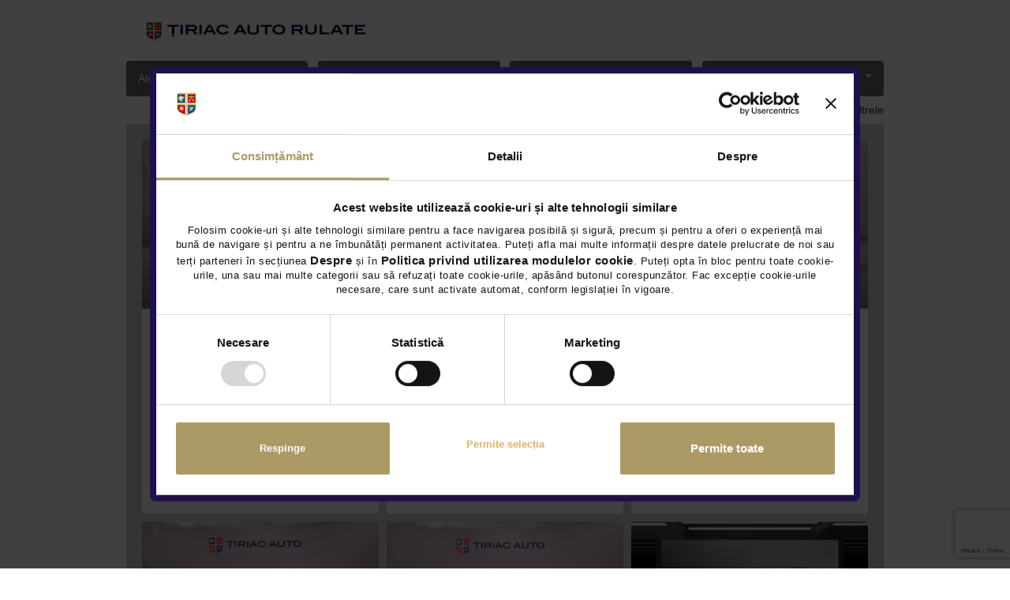

--- FILE ---
content_type: text/html; charset=UTF-8
request_url: https://www.tiriacauto.ro/masini-putin-rulate?page=11
body_size: 7227
content:
<!DOCTYPE html>
<html>
<head>

    <meta http-equiv="Content-Type" content="text/html; charset=utf-8" />
    <meta name="viewport" content="user-scalable=no, initial-scale=1.0, maximum-scale=1.0, width=device-width">

    <!-- iOS meta -->
    <meta name="apple-itunes-app" content="app-id=935287852" />
    <meta name="apple-itunes-app" content="app-id=966544206" />

    <!-- Android meta -->
    <meta name="google-play-app" content="app-id=ro.tiriacautomobile" />

    <!-- Language meta -->
    <meta name="language" content="Romanian, RO" />
    <meta http-equiv="content-language" content="ro" />

            <title>🚘  Masini Putin Rulate | Tiriac Auto Rulate | Tiriac Auto</title>
    
            <meta name="description" content="👉 Ia-ti o masina rulata care arata si se comporta ca o masina noua!" />
    
                                        <meta property="og:url" content="https://www.tiriacauto.ro/masini-putin-rulate" />
                                                <meta property="og:type" content="website" />
                                                <meta property="og:title" content="🚘  Masini Putin Rulate | Tiriac Auto Rulate | Tiriac Auto" />
                <meta property="og:site_name" content="Tiriac Auto"/>
                                                <meta property="og:description" content="👉 Ia-ti o masina rulata care arata si se comporta ca o masina noua!" />
                                                <meta property="og:image" content="https://www.tiriacauto.ro/images/banners/2024-campaign-young-used-desktop.jpeg" />
                        
    
    <link media="screen" type="text/css" href="https://www.tiriacauto.ro/css/semantic.min.css?q=1768674065" rel="stylesheet" />
    <link href='https://fonts.googleapis.com/css?family=Open+Sans:300,600&subset=latin,latin-ext' rel='stylesheet' type='text/css' />
    <link href="https://www.tiriacauto.ro/css/icons.min.css?q=20" rel="preload" as="style" onload="this.onload=null;this.rel='stylesheet'">
    <noscript><link rel="stylesheet" href="https://www.tiriacauto.ro/css/icons.min.css?q=20"></noscript>
    <link media="screen" type="text/css" href="https://www.tiriacauto.ro/css/destocaj.css" rel="stylesheet" />

    <!--[if gte IE 9]><style type="text/css">.gradient {filter: none;}</style><![endif]-->


    <meta name="apple-mobile-web-app-capable" content="yes" />
    <link rel="apple-touch-icon-precomposed" href="https://www.tiriacauto.ro/images/tiriac-auto.png" />
    <meta name="apple-mobile-web-app-title" content="Tiriac Auto" />
    <link rel="shortcut icon" href="https://www.tiriacauto.ro/favicon.ico" type="image/x-icon" />

        <!-- GDPR CSD cookie part 1 start -->

    <script>
        
        
        
        var UC_UI_SUPPRESS_CMP_DISPLAY=true;
    </script>
    <script id="usercentrics-cmp" src="https://app.usercentrics.eu/browser-ui/latest/loader.js" data-settings-id="qnQxHir8aZkFi7" async></script>

    <script id="Cookiebot" src="https://consent.cookiebot.com/uc.js" data-cbid="0edd5339-bf85-4a0a-8d95-639ecd35b19c" type="text/javascript"></script>
    <link media="screen" type="text/css" href="https://www.tiriacauto.ro/css/cookiebot.css?q=4" rel="stylesheet" />

<!-- GDPR CSD cookie part 1 end -->


        <!-- Google Tag Manager -->
<script data-cookieconsent="ignore">

    setTimeout(function () {
        (function(w,d,s,l,i){w[l]=w[l]||[];w[l].push({'gtm.start':
                new Date().getTime(),event:'gtm.js'});var f=d.getElementsByTagName(s)[0],
            j=d.createElement(s),dl=l!='dataLayer'?'&l='+l:'';j.async=true;j.src=
            'https://www.googletagmanager.com/gtm.js?id='+i+dl;f.parentNode.insertBefore(j,f);
        })(window,document,'script','dataLayer','GTM-PSVKKN9');
    }, 2000);

</script>
<!-- End Google Tag Manager -->
    <!-- Hotjar Tracking Code for www.tiriacauto.ro -->
<script type="text/plain" data-cookieconsent="statistics">
     setTimeout(function () {
         (function(h,o,t,j,a,r){
             h.hj=h.hj||function(){(h.hj.q=h.hj.q||[]).push(arguments)};
             h._hjSettings={hjid:660165,hjsv:6};
             a=o.getElementsByTagName('head')[0];
             r=o.createElement('script');r.async=1;
             r.src=t+h._hjSettings.hjid+j+h._hjSettings.hjsv;
             a.appendChild(r);
         })(window,document,'https://static.hotjar.com/c/hotjar-','.js?sv=');
     }, 2000);
</script>
        <script type="text/javascript">
    var geoLat 	= 44.476750,
        geoLng 		= 26.057617,
        geoLatTo 	= 44.475046,
        geoLngTo 	= 26.06965500000001;
    var applicationPath 		= 'https://www.tiriacauto.ro';
    var applicationLanguage 	= '';
    var applicationBrand 	    = '';
    var csrfToken 				= 'RKvThwCAgFc4gyhYS8IVTHtjrelNfOQ0tQxlloZV';
    var fbAppId 				= '442772992531644';
    var lkAppId 				= '775gu6ocqdsjgp';
    var ggAppId             	= '434839777165-r94d44fksa3cd5f0idenepct9l8tnas9.apps.googleusercontent.com';
    var routeAction				= 'App\Http\Controllers\DestocajSh@youngUsed';
    var dropdownOptionAny 		= 'Oricare';
    var buyDropdownOptionAny 	= 'oricare';
    var textMore				= 'Mai mult';
    var textLess				= 'Mai putin';
    var textCarConditionNew		= 'noua';
    var textCarConditionPreowned= 'rulata';
</script>

<script src="https://www.tiriacauto.ro/js/ga.js"></script>

<style>
    #gmap_canvas img { max-width: none !important; background: none !important; }
</style>
</head>
<body>

    <style>
        .auto-list h3{
            overflow: hidden;
        }
        .auto-list h3:hover, .auto-list h3:focus, .auto-list h3:active{
            overflow: visible;
        }

        a.other-offer-item.sold-item{
            pointer-events: none;
            z-index: 0;
        }
        a.other-offer-item.sold-item:after {
            content: 'VANDUT';
            position: absolute;
            width: 100%;
            height: 100%;
            left: 0;
            top: 0;
            display: flex;
            z-index: 99;
            background-color: rgba(0,0,0,0.5);
            text-align: center;
            align-items: center;
            justify-content: center;
            font-size: 20px;
            color: #fff;
        }
    </style>
	<div class="wrapper flash-affordable">

        <div class="header-rulate pt-5">
            <a href="/auto-rulate/prezentare" class="logo">
            <img loading="lazy" src="https://www.tiriacauto.ro/images/logos/tiriac-automobile.jpg" alt="Tiriac Auto" height="37"
                style="height: 37px;">
        </a>
    
</div>






        <div class="select-wrapper">
    <form class="filter-form" id="entries-filter-form">

        <div class="col-select" >
            <select class="select ui dropdown" id="brand" name="brand">
                <option value="https://www.tiriacauto.ro/masini-putin-rulate?">Alege brandul</option>
                                    <option value="https://www.tiriacauto.ro/masini-putin-rulate?brand=318&amp;" >ABARTH</option>
                                    <option value="https://www.tiriacauto.ro/masini-putin-rulate?brand=136&amp;" >ALFA ROMEO</option>
                                    <option value="https://www.tiriacauto.ro/masini-putin-rulate?brand=140&amp;" >ASTON MARTIN</option>
                                    <option value="https://www.tiriacauto.ro/masini-putin-rulate?brand=142&amp;" >AUDI</option>
                                    <option value="https://www.tiriacauto.ro/masini-putin-rulate?brand=146&amp;" >BMW</option>
                                    <option value="https://www.tiriacauto.ro/masini-putin-rulate?brand=154&amp;" >CITROEN</option>
                                    <option value="https://www.tiriacauto.ro/masini-putin-rulate?brand=314&amp;" >CUPRA</option>
                                    <option value="https://www.tiriacauto.ro/masini-putin-rulate?brand=159&amp;" >DACIA</option>
                                    <option value="https://www.tiriacauto.ro/masini-putin-rulate?brand=313&amp;" >DS</option>
                                    <option value="https://www.tiriacauto.ro/masini-putin-rulate?brand=174&amp;" >FERRARI</option>
                                    <option value="https://www.tiriacauto.ro/masini-putin-rulate?brand=175&amp;" >FIAT</option>
                                    <option value="https://www.tiriacauto.ro/masini-putin-rulate?brand=176&amp;" >FORD</option>
                                    <option value="https://www.tiriacauto.ro/masini-putin-rulate?brand=186&amp;" >HONDA</option>
                                    <option value="https://www.tiriacauto.ro/masini-putin-rulate?brand=319&amp;" >HUSQVARNA</option>
                                    <option value="https://www.tiriacauto.ro/masini-putin-rulate?brand=190&amp;" >HYUNDAI</option>
                                    <option value="https://www.tiriacauto.ro/masini-putin-rulate?brand=194&amp;" >IVECO</option>
                                    <option value="https://www.tiriacauto.ro/masini-putin-rulate?brand=195&amp;" >JAGUAR</option>
                                    <option value="https://www.tiriacauto.ro/masini-putin-rulate?brand=196&amp;" >JEEP</option>
                                    <option value="https://www.tiriacauto.ro/masini-putin-rulate?brand=261&amp;" >KGM</option>
                                    <option value="https://www.tiriacauto.ro/masini-putin-rulate?brand=199&amp;" >KIA</option>
                                    <option value="https://www.tiriacauto.ro/masini-putin-rulate?brand=203&amp;" >LAND ROVER</option>
                                    <option value="https://www.tiriacauto.ro/masini-putin-rulate?brand=204&amp;" >LEXUS</option>
                                    <option value="https://www.tiriacauto.ro/masini-putin-rulate?brand=212&amp;" >MASERATI</option>
                                    <option value="https://www.tiriacauto.ro/masini-putin-rulate?brand=215&amp;" >MAZDA</option>
                                    <option value="https://www.tiriacauto.ro/masini-putin-rulate?brand=217&amp;" >MERCEDES-BENZ</option>
                                    <option value="https://www.tiriacauto.ro/masini-putin-rulate?brand=220&amp;" >MG</option>
                                    <option value="https://www.tiriacauto.ro/masini-putin-rulate?brand=222&amp;" >MINI</option>
                                    <option value="https://www.tiriacauto.ro/masini-putin-rulate?brand=224&amp;" >MITSUBISHI</option>
                                    <option value="https://www.tiriacauto.ro/masini-putin-rulate?brand=228&amp;" >NISSAN</option>
                                    <option value="https://www.tiriacauto.ro/masini-putin-rulate?brand=233&amp;" >OPEL</option>
                                    <option value="https://www.tiriacauto.ro/masini-putin-rulate?brand=237&amp;" >PEUGEOT</option>
                                    <option value="https://www.tiriacauto.ro/masini-putin-rulate?brand=238&amp;" >PIAGGIO</option>
                                    <option value="https://www.tiriacauto.ro/masini-putin-rulate?brand=243&amp;" >PORSCHE</option>
                                    <option value="https://www.tiriacauto.ro/masini-putin-rulate?brand=247&amp;" >RENAULT</option>
                                    <option value="https://www.tiriacauto.ro/masini-putin-rulate?brand=248&amp;" >ROLLS ROYCE</option>
                                    <option value="https://www.tiriacauto.ro/masini-putin-rulate?brand=256&amp;" >SEAT</option>
                                    <option value="https://www.tiriacauto.ro/masini-putin-rulate?brand=259&amp;" >SKODA</option>
                                    <option value="https://www.tiriacauto.ro/masini-putin-rulate?brand=321&amp;" >SSANGYONG</option>
                                    <option value="https://www.tiriacauto.ro/masini-putin-rulate?brand=264&amp;" >SUBARU</option>
                                    <option value="https://www.tiriacauto.ro/masini-putin-rulate?brand=265&amp;" >SUZUKI</option>
                                    <option value="https://www.tiriacauto.ro/masini-putin-rulate?brand=272&amp;" >TESLA</option>
                                    <option value="https://www.tiriacauto.ro/masini-putin-rulate?brand=274&amp;" >TOYOTA</option>
                                    <option value="https://www.tiriacauto.ro/masini-putin-rulate?brand=282&amp;" >VOLKSWAGEN</option>
                                    <option value="https://www.tiriacauto.ro/masini-putin-rulate?brand=283&amp;" >VOLVO</option>
                                    <option value="https://www.tiriacauto.ro/masini-putin-rulate?brand=316&amp;" >YAMAHA</option>
                            </select>
        </div>

        <div class="col-select">
            <select class="select ui dropdown" id="model_dd" name="model">
                <option value="https://www.tiriacauto.ro/masini-putin-rulate?">Alege model</option>
                                    <option value="https://www.tiriacauto.ro/masini-putin-rulate?model=787&amp;brand=237&amp;" >508</option>
                                    <option value="https://www.tiriacauto.ro/masini-putin-rulate?model=773&amp;brand=237&amp;" >3008</option>
                                    <option value="https://www.tiriacauto.ro/masini-putin-rulate?model=3554&amp;brand=217&amp;" >A</option>
                                    <option value="https://www.tiriacauto.ro/masini-putin-rulate?model=447&amp;brand=142&amp;" >A5</option>
                                    <option value="https://www.tiriacauto.ro/masini-putin-rulate?model=439&amp;brand=142&amp;" >A6</option>
                                    <option value="https://www.tiriacauto.ro/masini-putin-rulate?model=3521&amp;brand=256&amp;" >ARONA</option>
                                    <option value="https://www.tiriacauto.ro/masini-putin-rulate?model=3640&amp;brand=159&amp;" >BIGSTER JOURNEY</option>
                                    <option value="https://www.tiriacauto.ro/masini-putin-rulate?model=2174&amp;brand=154&amp;" >C5</option>
                                    <option value="https://www.tiriacauto.ro/masini-putin-rulate?model=28&amp;brand=217&amp;" >CLA</option>
                                    <option value="https://www.tiriacauto.ro/masini-putin-rulate?model=15&amp;brand=217&amp;" >CLASA A</option>
                                    <option value="https://www.tiriacauto.ro/masini-putin-rulate?model=17&amp;brand=217&amp;" >CLASA C</option>
                                    <option value="https://www.tiriacauto.ro/masini-putin-rulate?model=19&amp;brand=217&amp;" >CLASA E</option>
                                    <option value="https://www.tiriacauto.ro/masini-putin-rulate?model=21&amp;brand=217&amp;" >CLASA S</option>
                                    <option value="https://www.tiriacauto.ro/masini-putin-rulate?model=3562&amp;brand=217&amp;" >CLE</option>
                                    <option value="https://www.tiriacauto.ro/masini-putin-rulate?model=3529&amp;brand=196&amp;" >COMPASS</option>
                                    <option value="https://www.tiriacauto.ro/masini-putin-rulate?model=3484&amp;brand=233&amp;" >CROSSLAND</option>
                                    <option value="https://www.tiriacauto.ro/masini-putin-rulate?model=1109&amp;brand=140&amp;" >DB</option>
                                    <option value="https://www.tiriacauto.ro/masini-putin-rulate?model=3653&amp;brand=140&amp;" >DBX707</option>
                                    <option value="https://www.tiriacauto.ro/masini-putin-rulate?model=324&amp;brand=203&amp;" >DEFENDER</option>
                                    <option value="https://www.tiriacauto.ro/masini-putin-rulate?model=1957&amp;brand=203&amp;" >DISCOVERY SPORT</option>
                                    <option value="https://www.tiriacauto.ro/masini-putin-rulate?model=3608&amp;brand=313&amp;" >DS 9</option>
                                    <option value="https://www.tiriacauto.ro/masini-putin-rulate?model=2387&amp;brand=159&amp;" >DUSTER</option>
                                    <option value="https://www.tiriacauto.ro/masini-putin-rulate?model=3547&amp;brand=217&amp;" >E-VITO</option>
                                    <option value="https://www.tiriacauto.ro/masini-putin-rulate?model=3435&amp;brand=217&amp;" >EQA</option>
                                    <option value="https://www.tiriacauto.ro/masini-putin-rulate?model=3505&amp;brand=217&amp;" >EQB</option>
                                    <option value="https://www.tiriacauto.ro/masini-putin-rulate?model=3512&amp;brand=217&amp;" >EQE</option>
                                    <option value="https://www.tiriacauto.ro/masini-putin-rulate?model=3537&amp;brand=217&amp;" >EQE SUV</option>
                                    <option value="https://www.tiriacauto.ro/masini-putin-rulate?model=563&amp;brand=247&amp;" >EXPRESS</option>
                                    <option value="https://www.tiriacauto.ro/masini-putin-rulate?model=278&amp;brand=176&amp;" >F150</option>
                                    <option value="https://www.tiriacauto.ro/masini-putin-rulate?model=232&amp;brand=176&amp;" >FOCUS</option>
                                    <option value="https://www.tiriacauto.ro/masini-putin-rulate?model=3568&amp;brand=314&amp;" >FORMENTOR</option>
                                    <option value="https://www.tiriacauto.ro/masini-putin-rulate?model=3557&amp;brand=217&amp;" >G</option>
                                    <option value="https://www.tiriacauto.ro/masini-putin-rulate?model=29&amp;brand=217&amp;" >GLA</option>
                                    <option value="https://www.tiriacauto.ro/masini-putin-rulate?model=3384&amp;brand=217&amp;" >GLB</option>
                                    <option value="https://www.tiriacauto.ro/masini-putin-rulate?model=2025&amp;brand=217&amp;" >GLC</option>
                                    <option value="https://www.tiriacauto.ro/masini-putin-rulate?model=3322&amp;brand=217&amp;" >GLC COUPE</option>
                                    <option value="https://www.tiriacauto.ro/masini-putin-rulate?model=2021&amp;brand=217&amp;" >GLE</option>
                                    <option value="https://www.tiriacauto.ro/masini-putin-rulate?model=1994&amp;brand=217&amp;" >GLE COUPE</option>
                                    <option value="https://www.tiriacauto.ro/masini-putin-rulate?model=13&amp;brand=217&amp;" >GLS</option>
                                    <option value="https://www.tiriacauto.ro/masini-putin-rulate?model=3633&amp;brand=319&amp;" >HQV 401 A1</option>
                                    <option value="https://www.tiriacauto.ro/masini-putin-rulate?model=3651&amp;brand=220&amp;" >HS</option>
                                    <option value="https://www.tiriacauto.ro/masini-putin-rulate?model=181&amp;brand=190&amp;" >I20</option>
                                    <option value="https://www.tiriacauto.ro/masini-putin-rulate?model=3592&amp;brand=282&amp;" >ID.3</option>
                                    <option value="https://www.tiriacauto.ro/masini-putin-rulate?model=3315&amp;brand=190&amp;" >KONA</option>
                                    <option value="https://www.tiriacauto.ro/masini-putin-rulate?model=3202&amp;brand=176&amp;" >KUGA</option>
                                    <option value="https://www.tiriacauto.ro/masini-putin-rulate?model=3634&amp;brand=272&amp;" >MODEL Y</option>
                                    <option value="https://www.tiriacauto.ro/masini-putin-rulate?model=806&amp;brand=282&amp;" >PASSAT</option>
                                    <option value="https://www.tiriacauto.ro/masini-putin-rulate?model=3186&amp;brand=176&amp;" >PUMA</option>
                                    <option value="https://www.tiriacauto.ro/masini-putin-rulate?model=453&amp;brand=142&amp;" >Q3</option>
                                    <option value="https://www.tiriacauto.ro/masini-putin-rulate?model=3480&amp;brand=142&amp;" >Q8</option>
                                    <option value="https://www.tiriacauto.ro/masini-putin-rulate?model=1249&amp;brand=228&amp;" >QASHQAI</option>
                                    <option value="https://www.tiriacauto.ro/masini-putin-rulate?model=319&amp;brand=203&amp;" >RANGE ROVER</option>
                                    <option value="https://www.tiriacauto.ro/masini-putin-rulate?model=2965&amp;brand=283&amp;" >S60</option>
                                    <option value="https://www.tiriacauto.ro/masini-putin-rulate?model=863&amp;brand=283&amp;" >S90</option>
                                    <option value="https://www.tiriacauto.ro/masini-putin-rulate?model=3163&amp;brand=190&amp;" >SANTA FE</option>
                                    <option value="https://www.tiriacauto.ro/masini-putin-rulate?model=3441&amp;brand=146&amp;" >SERIA 2</option>
                                    <option value="https://www.tiriacauto.ro/masini-putin-rulate?model=3053&amp;brand=146&amp;" >SERIA 3</option>
                                    <option value="https://www.tiriacauto.ro/masini-putin-rulate?model=3087&amp;brand=146&amp;" >SERIA 7</option>
                                    <option value="https://www.tiriacauto.ro/masini-putin-rulate?model=3258&amp;brand=224&amp;" >SPACE STAR</option>
                                    <option value="https://www.tiriacauto.ro/masini-putin-rulate?model=3404&amp;brand=282&amp;" >T-ROC</option>
                                    <option value="https://www.tiriacauto.ro/masini-putin-rulate?model=3266&amp;brand=176&amp;" >TRANSIT</option>
                                    <option value="https://www.tiriacauto.ro/masini-putin-rulate?model=3167&amp;brand=190&amp;" >TUCSON</option>
                                    <option value="https://www.tiriacauto.ro/masini-putin-rulate?model=866&amp;brand=283&amp;" >V60</option>
                                    <option value="https://www.tiriacauto.ro/masini-putin-rulate?model=3607&amp;brand=238&amp;" >VESPA GTS 300</option>
                                    <option value="https://www.tiriacauto.ro/masini-putin-rulate?model=3601&amp;brand=238&amp;" >VESPA PRIMAVERA 50</option>
                                    <option value="https://www.tiriacauto.ro/masini-putin-rulate?model=3602&amp;brand=238&amp;" >VESPA SPRINT 50</option>
                                    <option value="https://www.tiriacauto.ro/masini-putin-rulate?model=2488&amp;brand=228&amp;" >X-TRAIL</option>
                                    <option value="https://www.tiriacauto.ro/masini-putin-rulate?model=3091&amp;brand=146&amp;" >X1</option>
                                    <option value="https://www.tiriacauto.ro/masini-putin-rulate?model=3093&amp;brand=146&amp;" >X3</option>
                                    <option value="https://www.tiriacauto.ro/masini-putin-rulate?model=3095&amp;brand=146&amp;" >X4</option>
                                    <option value="https://www.tiriacauto.ro/masini-putin-rulate?model=3097&amp;brand=146&amp;" >X5</option>
                                    <option value="https://www.tiriacauto.ro/masini-putin-rulate?model=3099&amp;brand=146&amp;" >X6</option>
                                    <option value="https://www.tiriacauto.ro/masini-putin-rulate?model=3531&amp;brand=283&amp;" >XC 40</option>
                                    <option value="https://www.tiriacauto.ro/masini-putin-rulate?model=3648&amp;brand=215&amp;" >XC 80</option>
                                    <option value="https://www.tiriacauto.ro/masini-putin-rulate?model=2984&amp;brand=283&amp;" >XC60</option>
                                    <option value="https://www.tiriacauto.ro/masini-putin-rulate?model=2988&amp;brand=283&amp;" >XC90</option>
                                    <option value="https://www.tiriacauto.ro/masini-putin-rulate?model=3502&amp;brand=199&amp;" >XCEED</option>
                                    <option value="https://www.tiriacauto.ro/masini-putin-rulate?model=370&amp;brand=195&amp;" >XF</option>
                            </select>
        </div>

        <div class="col-select">
            <select class="select ui dropdown" id="fuel" name="fuel">
                <option value="https://www.tiriacauto.ro/masini-putin-rulate?">Alege carburant</option>
                                    <option value="https://www.tiriacauto.ro/masini-putin-rulate?fuel=Benzina&amp;" >Benzina</option>
                                    <option value="https://www.tiriacauto.ro/masini-putin-rulate?fuel=Diesel&amp;" >Diesel</option>
                                    <option value="https://www.tiriacauto.ro/masini-putin-rulate?fuel=Electric&amp;" >Electric</option>
                                    <option value="https://www.tiriacauto.ro/masini-putin-rulate?fuel=Hybrid (benz)&amp;" >Hybrid (benz)</option>
                                    <option value="https://www.tiriacauto.ro/masini-putin-rulate?fuel=Hybrid (diesel)&amp;" >Hybrid (diesel)</option>
                                    <option value="https://www.tiriacauto.ro/masini-putin-rulate?fuel=Hybrid Plug-In (benz)&amp;" >Hybrid Plug-In (benz)</option>
                
            </select>
        </div>

        <div class="col-select">
            <select class="select ui dropdown" id="order" name="order">
                <option value="https://www.tiriacauto.ro/masini-putin-rulate?">Alege filtru</option>
                <option value="https://www.tiriacauto.ro/masini-putin-rulate?new=desc&amp;" >Cele mai recente oferte</option>
                <option value="https://www.tiriacauto.ro/masini-putin-rulate?order=asc&amp;" >Pret crescator</option>
                <option value="https://www.tiriacauto.ro/masini-putin-rulate?order=desc&amp;" >Pret descrescator</option>
            </select>
        </div>
    </form>

    <div class="reset-filter-wrapper">
        <a href="https://www.tiriacauto.ro/masini-putin-rulate">Reseteaza filtrele</a>
    </div>

</div>

		<div class="content">

							<ul class="auto-list clearfix">
					                        <li>
    <a class="other-offer-item " href="https://www.tiriacauto.ro/auto-rulate/mercedes-benz/gle/mercedes-benz-gle-coupe-53-amg-3-46225" target="_blank" title="">
        <div class="auto-list-item">
                            <img loading="lazy" class="dcc-car-image swiper-lazy swiper-lazy-loaded" src="https://media.tiriacauto.ro/static/images/73213/700x500/ab.jpg" alt="">
                        


                                </div>
        <span class="dcc-details">
            <img loading="lazy" class="dcc-logo-image" src="https://www.tiriacauto.ro/images/logos/mercedes-benz.png" alt="">
            <h3>MERCEDES BENZ GLE 53 AMG</h3>

            <p class="sh-details">
                Hybrid (benz) • 
                                                            2024 • 14.466 Km
                                                </p>















            <p class="mb-0"><b> 95.000 €</b></p>
                
                <p class="mb-0">
                    <small class="grayText">
                                                    TVA INCLUS DEDUCTIBIL
                                            </small>
                </p>
                    
<style>
.car-description-box .car-price small {
	font-size:1.1rem!important;
	line-height: 1.1rem;
}
.item .details .price small, .item .details .price small del {
	font-size:1rem!important;
	line-height: 1rem;
}
.car-description-box .car-price .list-price {
	font-size:1.1rem!important;
	font-weight: 400!important;
}
</style>

		</span>

        <div class="button-wrapper">
            <button class="btn btn-red"><span class="btn-offer-text">Vezi oferta</span></button>
        </div>
    </a>
</li>
					                        <li>
    <a class="other-offer-item " href="https://www.tiriacauto.ro/auto-rulate/cupra/formentor/cupra-formentor-20-l-22-46112" target="_blank" title="">
        <div class="auto-list-item">
                            <img loading="lazy" class="dcc-car-image swiper-lazy swiper-lazy-loaded" src="https://media.tiriacauto.ro/static/images/73696/700x500/ab.jpeg" alt="">
                        


                                </div>
        <span class="dcc-details">
            <img loading="lazy" class="dcc-logo-image" src="" alt="">
            <h3>CUPRA FORMENTOR 2.0 L</h3>

            <p class="sh-details">
                Benzina • 
                                                            2025 • 12.420 Km
                                                </p>















            <p class="mb-1"><del> 40.990 €</del></p>
                    <p class="mb-0"><b class="orangeText"> 39.900 €</b></p>
                
                <p class="mb-0">
                    <small class="grayText">
                                                    TVA INCLUS DEDUCTIBIL
                                            </small>
                </p>
                    
<style>
.car-description-box .car-price small {
	font-size:1.1rem!important;
	line-height: 1.1rem;
}
.item .details .price small, .item .details .price small del {
	font-size:1rem!important;
	line-height: 1rem;
}
.car-description-box .car-price .list-price {
	font-size:1.1rem!important;
	font-weight: 400!important;
}
</style>

		</span>

        <div class="button-wrapper">
            <button class="btn btn-red"><span class="btn-offer-text">Vezi oferta</span></button>
        </div>
    </a>
</li>
					                        <li>
    <a class="other-offer-item " href="https://www.tiriacauto.ro/auto-rulate/mercedes-benz/clasa-c-1/mercedes-benz-clasa-c-3004m-46037" target="_blank" title="">
        <div class="auto-list-item">
                            <img loading="lazy" class="dcc-car-image swiper-lazy swiper-lazy-loaded" src="https://media.tiriacauto.ro/static/images/75164/700x500/ab.jpg" alt="">
                        


                                </div>
        <span class="dcc-details">
            <img loading="lazy" class="dcc-logo-image" src="https://www.tiriacauto.ro/images/logos/mercedes-benz.png" alt="">
            <h3>MERCEDES BENZ CLASA C 3004M</h3>

            <p class="sh-details">
                Hybrid (benz) • 
                                                            2021 • 26.763 Km
                                                </p>















            <p class="mb-0"><b> 42.900 €</b></p>
                
                <p class="mb-0">
                    <small class="grayText">
                                                    TVA INCLUS DEDUCTIBIL
                                            </small>
                </p>
                    
<style>
.car-description-box .car-price small {
	font-size:1.1rem!important;
	line-height: 1.1rem;
}
.item .details .price small, .item .details .price small del {
	font-size:1rem!important;
	line-height: 1rem;
}
.car-description-box .car-price .list-price {
	font-size:1.1rem!important;
	font-weight: 400!important;
}
</style>

		</span>

        <div class="button-wrapper">
            <button class="btn btn-red"><span class="btn-offer-text">Vezi oferta</span></button>
        </div>
    </a>
</li>
					                        <li>
    <a class="other-offer-item " href="https://www.tiriacauto.ro/auto-rulate/cupra/formentor/cupra-formentor-20-l-21-46026" target="_blank" title="">
        <div class="auto-list-item">
                            <img loading="lazy" class="dcc-car-image swiper-lazy swiper-lazy-loaded" src="https://media.tiriacauto.ro/static/images/73016/700x500/ab.jpg" alt="">
                        


                                </div>
        <span class="dcc-details">
            <img loading="lazy" class="dcc-logo-image" src="" alt="">
            <h3>CUPRA FORMENTOR 2.0 L</h3>

            <p class="sh-details">
                Benzina • 
                                                            2021 • 34.658 Km
                                                </p>















            <p class="mb-0"><b> 33.900 €</b></p>
                
                <p class="mb-0">
                    <small class="grayText">
                                                    TVA INCLUS DEDUCTIBIL
                                            </small>
                </p>
                    
<style>
.car-description-box .car-price small {
	font-size:1.1rem!important;
	line-height: 1.1rem;
}
.item .details .price small, .item .details .price small del {
	font-size:1rem!important;
	line-height: 1rem;
}
.car-description-box .car-price .list-price {
	font-size:1.1rem!important;
	font-weight: 400!important;
}
</style>

		</span>

        <div class="button-wrapper">
            <button class="btn btn-red"><span class="btn-offer-text">Vezi oferta</span></button>
        </div>
    </a>
</li>
					                        <li>
    <a class="other-offer-item " href="https://www.tiriacauto.ro/auto-rulate/mercedes-benz/clasa-s/mercedes-benz-clasa-s-580-e-4m-2-45990" target="_blank" title="">
        <div class="auto-list-item">
                            <img loading="lazy" class="dcc-car-image swiper-lazy swiper-lazy-loaded" src="https://media.tiriacauto.ro/static/images/72971/700x500/ab.jpg" alt="">
                        


                                </div>
        <span class="dcc-details">
            <img loading="lazy" class="dcc-logo-image" src="https://www.tiriacauto.ro/images/logos/mercedes-benz.png" alt="">
            <h3>MERCEDES BENZ CLASA S 580E LONG 4MATIC PREMIUM PLUS</h3>

            <p class="sh-details">
                Hybrid (benz) • 
                                                            2024 • 21.639 Km
                                                </p>















            <p class="mb-1"><del> 97.900 €</del></p>
                    <p class="mb-0"><b class="orangeText"> 94.900 €</b></p>
                
                <p class="mb-0">
                    <small class="grayText">
                                                    TVA INCLUS DEDUCTIBIL
                                            </small>
                </p>
                    
<style>
.car-description-box .car-price small {
	font-size:1.1rem!important;
	line-height: 1.1rem;
}
.item .details .price small, .item .details .price small del {
	font-size:1rem!important;
	line-height: 1rem;
}
.car-description-box .car-price .list-price {
	font-size:1.1rem!important;
	font-weight: 400!important;
}
</style>

		</span>

        <div class="button-wrapper">
            <button class="btn btn-red"><span class="btn-offer-text">Vezi oferta</span></button>
        </div>
    </a>
</li>
					                        <li>
    <a class="other-offer-item " href="https://www.tiriacauto.ro/auto-rulate/mercedes-benz/cle/mercedes-benz-cle-220-d-4-45936" target="_blank" title="">
        <div class="auto-list-item">
                            <img loading="lazy" class="dcc-car-image swiper-lazy swiper-lazy-loaded" src="https://media.tiriacauto.ro/static/images/72956/700x500/ab.jpg" alt="">
                        


                                </div>
        <span class="dcc-details">
            <img loading="lazy" class="dcc-logo-image" src="https://www.tiriacauto.ro/images/logos/mercedes-benz.png" alt="">
            <h3>MERCEDES BENZ CLE 220 D</h3>

            <p class="sh-details">
                Diesel • 
                                                            2024 • 20.539 Km
                                                </p>















            <p class="mb-0"><b> 54.900 €</b></p>
                
                <p class="mb-0">
                    <small class="grayText">
                                                    TVA INCLUS DEDUCTIBIL
                                            </small>
                </p>
                    
<style>
.car-description-box .car-price small {
	font-size:1.1rem!important;
	line-height: 1.1rem;
}
.item .details .price small, .item .details .price small del {
	font-size:1rem!important;
	line-height: 1rem;
}
.car-description-box .car-price .list-price {
	font-size:1.1rem!important;
	font-weight: 400!important;
}
</style>

		</span>

        <div class="button-wrapper">
            <button class="btn btn-red"><span class="btn-offer-text">Vezi oferta</span></button>
        </div>
    </a>
</li>
					                        <li>
    <a class="other-offer-item " href="https://www.tiriacauto.ro/auto-rulate/mercedes-benz/cla-1/mercedes-benz-cla-250-e-30-45931" target="_blank" title="">
        <div class="auto-list-item">
                            <img loading="lazy" class="dcc-car-image swiper-lazy swiper-lazy-loaded" src="https://media.tiriacauto.ro/static/images/72953/700x500/ab.jpg" alt="">
                        


                                </div>
        <span class="dcc-details">
            <img loading="lazy" class="dcc-logo-image" src="https://www.tiriacauto.ro/images/logos/mercedes-benz.png" alt="">
            <h3>MERCEDES BENZ CLA 250 E</h3>

            <p class="sh-details">
                Benzina • 
                                                            2025 • 15.253 Km
                                                </p>















            <p class="mb-0"><b> 39.900 €</b></p>
                
                <p class="mb-0">
                    <small class="grayText">
                                                    TVA INCLUS DEDUCTIBIL
                                            </small>
                </p>
                    
<style>
.car-description-box .car-price small {
	font-size:1.1rem!important;
	line-height: 1.1rem;
}
.item .details .price small, .item .details .price small del {
	font-size:1rem!important;
	line-height: 1rem;
}
.car-description-box .car-price .list-price {
	font-size:1.1rem!important;
	font-weight: 400!important;
}
</style>

		</span>

        <div class="button-wrapper">
            <button class="btn btn-red"><span class="btn-offer-text">Vezi oferta</span></button>
        </div>
    </a>
</li>
					                        <li>
    <a class="other-offer-item " href="https://www.tiriacauto.ro/auto-rulate/bmw/x6/bmw-x-6-xdrive40i-45929" target="_blank" title="">
        <div class="auto-list-item">
                            <img loading="lazy" class="dcc-car-image swiper-lazy swiper-lazy-loaded" src="https://media.tiriacauto.ro/static/images/72796/700x500/ab.jpg" alt="">
                        


                                </div>
        <span class="dcc-details">
            <img loading="lazy" class="dcc-logo-image" src="" alt="">
            <h3>BMW X6 XDRIVE40I</h3>

            <p class="sh-details">
                Hybrid (benz) • 
                                                            2024 • 31.609 Km
                                                </p>















            <p class="mb-0"><b> 81.900 €</b></p>
                
                <p class="mb-0">
                    <small class="grayText">
                                                    TVA INCLUS DEDUCTIBIL
                                            </small>
                </p>
                    
<style>
.car-description-box .car-price small {
	font-size:1.1rem!important;
	line-height: 1.1rem;
}
.item .details .price small, .item .details .price small del {
	font-size:1rem!important;
	line-height: 1rem;
}
.car-description-box .car-price .list-price {
	font-size:1.1rem!important;
	font-weight: 400!important;
}
</style>

		</span>

        <div class="button-wrapper">
            <button class="btn btn-red"><span class="btn-offer-text">Vezi oferta</span></button>
        </div>
    </a>
</li>
					                        <li>
    <a class="other-offer-item " href="https://www.tiriacauto.ro/auto-rulate/mercedes-benz/cla-1/mercedes-benz-cla-200-d-15-45925" target="_blank" title="">
        <div class="auto-list-item">
                            <img loading="lazy" class="dcc-car-image swiper-lazy swiper-lazy-loaded" src="https://media.tiriacauto.ro/static/images/72845/700x500/ab.jpg" alt="">
                        


                                </div>
        <span class="dcc-details">
            <img loading="lazy" class="dcc-logo-image" src="https://www.tiriacauto.ro/images/logos/mercedes-benz.png" alt="">
            <h3>MERCEDES BENZ CLA 200 D</h3>

            <p class="sh-details">
                Diesel • 
                                                            2024 • 21.268 Km
                                                </p>















            <p class="mb-0"><b> 39.500 €</b></p>
                
                <p class="mb-0">
                    <small class="grayText">
                                                    TVA INCLUS DEDUCTIBIL
                                            </small>
                </p>
                    
<style>
.car-description-box .car-price small {
	font-size:1.1rem!important;
	line-height: 1.1rem;
}
.item .details .price small, .item .details .price small del {
	font-size:1rem!important;
	line-height: 1rem;
}
.car-description-box .car-price .list-price {
	font-size:1.1rem!important;
	font-weight: 400!important;
}
</style>

		</span>

        <div class="button-wrapper">
            <button class="btn btn-red"><span class="btn-offer-text">Vezi oferta</span></button>
        </div>
    </a>
</li>
					                        <li>
    <a class="other-offer-item " href="https://www.tiriacauto.ro/auto-rulate/mercedes-benz/clasa-s/mercedes-benz-clasa-s-400-d-4m-3-45924" target="_blank" title="">
        <div class="auto-list-item">
                            <img loading="lazy" class="dcc-car-image swiper-lazy swiper-lazy-loaded" src="https://media.tiriacauto.ro/static/images/72849/700x500/ab.jpg" alt="">
                        


                                </div>
        <span class="dcc-details">
            <img loading="lazy" class="dcc-logo-image" src="https://www.tiriacauto.ro/images/logos/mercedes-benz.png" alt="">
            <h3>MERCEDES BENZ CLASA S 400 D 4M</h3>

            <p class="sh-details">
                Diesel • 
                                                            2022 • 30.253 Km
                                                </p>















            <p class="mb-0"><b> 89.900 €</b></p>
                
                <p class="mb-0">
                    <small class="grayText">
                                                    TVA INCLUS DEDUCTIBIL
                                            </small>
                </p>
                    
<style>
.car-description-box .car-price small {
	font-size:1.1rem!important;
	line-height: 1.1rem;
}
.item .details .price small, .item .details .price small del {
	font-size:1rem!important;
	line-height: 1rem;
}
.car-description-box .car-price .list-price {
	font-size:1.1rem!important;
	font-weight: 400!important;
}
</style>

		</span>

        <div class="button-wrapper">
            <button class="btn btn-red"><span class="btn-offer-text">Vezi oferta</span></button>
        </div>
    </a>
</li>
					                        <li>
    <a class="other-offer-item " href="https://www.tiriacauto.ro/auto-rulate/nissan/qashqai-1/nissan-qashqai-13-l-27-45882" target="_blank" title="">
        <div class="auto-list-item">
                            <img loading="lazy" class="dcc-car-image swiper-lazy swiper-lazy-loaded" src="https://media.tiriacauto.ro/static/images/71878/700x500/ab.jpg" alt="">
                        


                                </div>
        <span class="dcc-details">
            <img loading="lazy" class="dcc-logo-image" src="" alt="">
            <h3>NISSAN QASHQAI 1.3 L</h3>

            <p class="sh-details">
                Hybrid (benz) • 
                                                            2023 • 13.562 Km
                                                </p>















            <p class="mb-0"><b> 25.900 €</b></p>
                
                <p class="mb-0">
                    <small class="grayText">
                                                    TVA INCLUS DEDUCTIBIL
                                            </small>
                </p>
                    
<style>
.car-description-box .car-price small {
	font-size:1.1rem!important;
	line-height: 1.1rem;
}
.item .details .price small, .item .details .price small del {
	font-size:1rem!important;
	line-height: 1rem;
}
.car-description-box .car-price .list-price {
	font-size:1.1rem!important;
	font-weight: 400!important;
}
</style>

		</span>

        <div class="button-wrapper">
            <button class="btn btn-red"><span class="btn-offer-text">Vezi oferta</span></button>
        </div>
    </a>
</li>
					                        <li>
    <a class="other-offer-item " href="https://www.tiriacauto.ro/auto-rulate/cupra/formentor/cupra-formentor-15-l-45856" target="_blank" title="">
        <div class="auto-list-item">
                            <img loading="lazy" class="dcc-car-image swiper-lazy swiper-lazy-loaded" src="https://media.tiriacauto.ro/static/images/72231/700x500/ab.jpg" alt="">
                        


                                </div>
        <span class="dcc-details">
            <img loading="lazy" class="dcc-logo-image" src="" alt="">
            <h3>CUPRA FORMENTOR 1.5 L</h3>

            <p class="sh-details">
                Benzina • 
                                                            2024 • 8.965 Km
                                                </p>















            <p class="mb-0"><b> 31.900 €</b></p>
                
                <p class="mb-0">
                    <small class="grayText">
                                                    TVA INCLUS DEDUCTIBIL
                                            </small>
                </p>
                    
<style>
.car-description-box .car-price small {
	font-size:1.1rem!important;
	line-height: 1.1rem;
}
.item .details .price small, .item .details .price small del {
	font-size:1rem!important;
	line-height: 1rem;
}
.car-description-box .car-price .list-price {
	font-size:1.1rem!important;
	font-weight: 400!important;
}
</style>

		</span>

        <div class="button-wrapper">
            <button class="btn btn-red"><span class="btn-offer-text">Vezi oferta</span></button>
        </div>
    </a>
</li>
									</ul>
			
			<nav>
        <ul class="pagination">
            
                            <li class="page-item">
                    <a class="page-link" href="https://www.tiriacauto.ro/masini-putin-rulate?page=10" rel="prev" aria-label="&laquo; Precedenta">&lsaquo;</a>
                </li>
            
            
                            
                
                
                                                                                        <li class="page-item"><a class="page-link" href="https://www.tiriacauto.ro/masini-putin-rulate?page=1">1</a></li>
                                                                                                <li class="page-item"><a class="page-link" href="https://www.tiriacauto.ro/masini-putin-rulate?page=2">2</a></li>
                                                                                        
                                    <li class="page-item disabled" aria-disabled="true"><span class="page-link">...</span></li>
                
                
                                            
                
                
                                                                                        <li class="page-item"><a class="page-link" href="https://www.tiriacauto.ro/masini-putin-rulate?page=8">8</a></li>
                                                                                                <li class="page-item"><a class="page-link" href="https://www.tiriacauto.ro/masini-putin-rulate?page=9">9</a></li>
                                                                                                <li class="page-item"><a class="page-link" href="https://www.tiriacauto.ro/masini-putin-rulate?page=10">10</a></li>
                                                                                                <li class="page-item active" aria-current="page"><span class="page-link">11</span></li>
                                                                                                <li class="page-item"><a class="page-link" href="https://www.tiriacauto.ro/masini-putin-rulate?page=12">12</a></li>
                                                                                                <li class="page-item"><a class="page-link" href="https://www.tiriacauto.ro/masini-putin-rulate?page=13">13</a></li>
                                                                                                <li class="page-item"><a class="page-link" href="https://www.tiriacauto.ro/masini-putin-rulate?page=14">14</a></li>
                                                                                        
                                    <li class="page-item disabled" aria-disabled="true"><span class="page-link">...</span></li>
                
                
                                            
                
                
                                                                                        <li class="page-item"><a class="page-link" href="https://www.tiriacauto.ro/masini-putin-rulate?page=18">18</a></li>
                                                                                                <li class="page-item"><a class="page-link" href="https://www.tiriacauto.ro/masini-putin-rulate?page=19">19</a></li>
                                                                        
            
                            <li class="page-item">
                    <a class="page-link" href="https://www.tiriacauto.ro/masini-putin-rulate?page=12" rel="next" aria-label="Urmatoarea &raquo;">&rsaquo;</a>
                </li>
                    </ul>
    </nav>


		</div> <!-- end content -->

		<div class="footer">
			<span class="border-top"></span>
            <p>*Ofertele sunt valabile in limita stocului disponibil</p>
			<p>
				Contact Center: 0374141414
				<br>
				Societatea TIRIAC AUTO S.R.L
				<br>
				Sediul social: Bucuresti, Bdul Expozitiei nr.2, cladirea C9, sector 1
				<br>
				Nr. de inregistrare la Registrul Comertului J40/745/2012, CUI 11331727
			</p>
		</div> <!-- end footer -->


        <footer class="footer-campanie">
    <div class="footer-col first">
        <div class="table-cell">
                            <a class="tiriac-auto-logo" href="https://www.tiriacauto.ro" title="">
                    <img loading="lazy" src="https://www.tiriacauto.ro/images/tiriac-auto-logo.png" alt="Tiriac Auto" />
                </a>
                    </div>
    </div> <!-- end .table-cell -->
    <div class="footer-col">
        <ul class="table-cell">
            <li><a href="https://www.tiriacauto.ro/despre-tiriac-auto" title="Cine suntem">Cine suntem</a></li>
            <li><a href="https://www.tiriacauto.ro/cariere"  title="Cariere">Cariere</a></li>
            <li><a href="https://www.tiriacauto.ro/centre-daune-tiriac-auto" title="Centre constatari daune">Centre constatari daune</a></li>
            <li><a href="https://www.tiriacauto.ro/regulamente-promotii" title="Regulamente promotii">Regulamente promotii</a></li>
            <li><a target="_blank" href="http://www.anpc.gov.ro/" title="Protectia consumatorului">Protectia consumatorului</a></li>
        </ul>
    </div> <!-- end .table-cell -->
    <div class="footer-col">
        <ul class="table-cell">
            <li><a href="https://www.tiriacauto.ro/prelucrarea-datelor-tale-cu-caracter-personal" title="Controleaza prelucrarea datelor tale cu caracter personal">Controleaza prelucrarea datelor tale cu caracter personal</a></li>
            <li><a href="https://www.tiriacauto.ro/politica-de-confidentialitate" title="Politica de confidentialitate">Politica de confidentialitate</a></li>
            <li><a href="https://www.tiriacauto.ro/termeni-si-conditii" title="Termeni si conditii	">Termeni si conditii	</a></li>
            <li><a href="https://www.tiriacauto.ro/conditii-ofertare-auto-rulate" title="Conditii ofertare auto rulate">Conditii ofertare auto rulate</a></li>
            <li>
                <a href="javascript: Cookiebot.renew()" class="deleteme_trigger-overlay-second-cookie">Setari cookie</a>

            </li>
            <li></li>
        </ul>
    </div> <!-- end .table-cell -->
    <div class="footer-col last">
        <ul class="table-cell">
            <li class="social-btns">
                <a class="social-icon" target="_blank" href="https://www.facebook.com/tiriacauto" title="" rel="nofollow"><span class="icon-ta-facebook"></span></a>
                <a class="social-icon" target="_blank" href="https://instagram.com/tiriacauto/" title="" rel="nofollow"><span class="icon-instagram3"></span></a>
            </li>
            <li>
                <div class="anpc-container" style="display: flex; flex-direction: column; padding-top:2px;">
                    <a href="https://anpc.ro/ce-este-sal/">
                        <img style=" width:250px !important; height:50px !important;" src="https://www.tiriacauto.ro/images/logo-anpc.png" alt="Tiriac Auto" />
                    </a>
                    <br>
                    <a href="https://ec.europa.eu/consumers/odr/main/index.cfm?event=main.home2.show&lng=RO%3E">
                        <img style="; width:250px !important; height:50px !important;" src="https://www.tiriacauto.ro/images/logo-litigiu.png" alt="Tiriac Auto" />
                    </a>
                </div>
            </li>
        </ul>
    </div> <!-- end .table-cell -->
</footer>

    </div>

    <script>
        document.getElementById("brand").addEventListener("change", function() {
            var selector = document.getElementById('brand');
            window.location.href=selector[selector.selectedIndex].value;
            console.log('brand');
        });

        document.getElementById("model_dd").addEventListener("change", function() {
            var selector = document.getElementById('model_dd');
            window.location.href=selector[selector.selectedIndex].value;
            console.log('model');
        });

        document.getElementById("fuel").addEventListener("change", function() {
            var selector = document.getElementById('fuel');
            window.location.href=selector[selector.selectedIndex].value;
            console.log('filter');
        });

        document.getElementById("order").addEventListener("change", function() {
            var selector = document.getElementById('order');
            window.location.href=selector[selector.selectedIndex].value;
            console.log('order');
        });
    </script>

<input type='hidden' name='recaptcha_token' id='recaptcha_token'>



<script src="https://www.google.com/recaptcha/api.js?render=6LfrRMobAAAAAK2ErRZd8MgB79qjakQsa-kQH48_"></script>
<script>
    let $recaptchaToken;

    grecaptcha.ready(function() {
        render_captcha();
    });

    function render_captcha() {
        grecaptcha.execute('6LfrRMobAAAAAK2ErRZd8MgB79qjakQsa-kQH48_').then(function(token) {
            document.getElementById("recaptcha_token").value = token;
        });
        setTimeout(function () {
            $recaptchaToken = $('#recaptcha_token').val();
        }, 2000);
    }
</script>
<script type="text/javascript" src="https://www.tiriacauto.ro/vendor/jquery.min.js"></script>
<script type="text/javascript" src="https://www.tiriacauto.ro/js/swiper.min.js"></script>
<script type="text/javascript" src="https://www.tiriacauto.ro/js/semantic.min.js"></script>

<script>
    $(function () {
        $('.select.ui').dropdown();
    })
</script>

<div class="popup-alert">
    <div class="popup-alert-container">
        <p class="popup-alert-container-title"></p>
        <p class='cnt'></p>
        <p><a id="close_popup_alert" class="little-btn" href="#" title="">Ok</a></p>
    </div> <!-- end .popup-alert-container -->
</div> <!-- end .popup-alert -->


<script>(function(){function c(){var b=a.contentDocument||a.contentWindow.document;if(b){var d=b.createElement('script');d.innerHTML="window.__CF$cv$params={r:'9bf7dec63ad8ef30',t:'MTc2ODY3NDA2NA=='};var a=document.createElement('script');a.src='/cdn-cgi/challenge-platform/scripts/jsd/main.js';document.getElementsByTagName('head')[0].appendChild(a);";b.getElementsByTagName('head')[0].appendChild(d)}}if(document.body){var a=document.createElement('iframe');a.height=1;a.width=1;a.style.position='absolute';a.style.top=0;a.style.left=0;a.style.border='none';a.style.visibility='hidden';document.body.appendChild(a);if('loading'!==document.readyState)c();else if(window.addEventListener)document.addEventListener('DOMContentLoaded',c);else{var e=document.onreadystatechange||function(){};document.onreadystatechange=function(b){e(b);'loading'!==document.readyState&&(document.onreadystatechange=e,c())}}}})();</script><script defer src="https://static.cloudflareinsights.com/beacon.min.js/vcd15cbe7772f49c399c6a5babf22c1241717689176015" integrity="sha512-ZpsOmlRQV6y907TI0dKBHq9Md29nnaEIPlkf84rnaERnq6zvWvPUqr2ft8M1aS28oN72PdrCzSjY4U6VaAw1EQ==" data-cf-beacon='{"version":"2024.11.0","token":"dafd7db42ba944c581c9ecaf94fcfec3","server_timing":{"name":{"cfCacheStatus":true,"cfEdge":true,"cfExtPri":true,"cfL4":true,"cfOrigin":true,"cfSpeedBrain":true},"location_startswith":null}}' crossorigin="anonymous"></script>
</body>
</html>


--- FILE ---
content_type: text/html; charset=utf-8
request_url: https://www.google.com/recaptcha/api2/anchor?ar=1&k=6LfrRMobAAAAAK2ErRZd8MgB79qjakQsa-kQH48_&co=aHR0cHM6Ly93d3cudGlyaWFjYXV0by5ybzo0NDM.&hl=en&v=PoyoqOPhxBO7pBk68S4YbpHZ&size=invisible&anchor-ms=20000&execute-ms=30000&cb=cstkpcr1jisa
body_size: 48512
content:
<!DOCTYPE HTML><html dir="ltr" lang="en"><head><meta http-equiv="Content-Type" content="text/html; charset=UTF-8">
<meta http-equiv="X-UA-Compatible" content="IE=edge">
<title>reCAPTCHA</title>
<style type="text/css">
/* cyrillic-ext */
@font-face {
  font-family: 'Roboto';
  font-style: normal;
  font-weight: 400;
  font-stretch: 100%;
  src: url(//fonts.gstatic.com/s/roboto/v48/KFO7CnqEu92Fr1ME7kSn66aGLdTylUAMa3GUBHMdazTgWw.woff2) format('woff2');
  unicode-range: U+0460-052F, U+1C80-1C8A, U+20B4, U+2DE0-2DFF, U+A640-A69F, U+FE2E-FE2F;
}
/* cyrillic */
@font-face {
  font-family: 'Roboto';
  font-style: normal;
  font-weight: 400;
  font-stretch: 100%;
  src: url(//fonts.gstatic.com/s/roboto/v48/KFO7CnqEu92Fr1ME7kSn66aGLdTylUAMa3iUBHMdazTgWw.woff2) format('woff2');
  unicode-range: U+0301, U+0400-045F, U+0490-0491, U+04B0-04B1, U+2116;
}
/* greek-ext */
@font-face {
  font-family: 'Roboto';
  font-style: normal;
  font-weight: 400;
  font-stretch: 100%;
  src: url(//fonts.gstatic.com/s/roboto/v48/KFO7CnqEu92Fr1ME7kSn66aGLdTylUAMa3CUBHMdazTgWw.woff2) format('woff2');
  unicode-range: U+1F00-1FFF;
}
/* greek */
@font-face {
  font-family: 'Roboto';
  font-style: normal;
  font-weight: 400;
  font-stretch: 100%;
  src: url(//fonts.gstatic.com/s/roboto/v48/KFO7CnqEu92Fr1ME7kSn66aGLdTylUAMa3-UBHMdazTgWw.woff2) format('woff2');
  unicode-range: U+0370-0377, U+037A-037F, U+0384-038A, U+038C, U+038E-03A1, U+03A3-03FF;
}
/* math */
@font-face {
  font-family: 'Roboto';
  font-style: normal;
  font-weight: 400;
  font-stretch: 100%;
  src: url(//fonts.gstatic.com/s/roboto/v48/KFO7CnqEu92Fr1ME7kSn66aGLdTylUAMawCUBHMdazTgWw.woff2) format('woff2');
  unicode-range: U+0302-0303, U+0305, U+0307-0308, U+0310, U+0312, U+0315, U+031A, U+0326-0327, U+032C, U+032F-0330, U+0332-0333, U+0338, U+033A, U+0346, U+034D, U+0391-03A1, U+03A3-03A9, U+03B1-03C9, U+03D1, U+03D5-03D6, U+03F0-03F1, U+03F4-03F5, U+2016-2017, U+2034-2038, U+203C, U+2040, U+2043, U+2047, U+2050, U+2057, U+205F, U+2070-2071, U+2074-208E, U+2090-209C, U+20D0-20DC, U+20E1, U+20E5-20EF, U+2100-2112, U+2114-2115, U+2117-2121, U+2123-214F, U+2190, U+2192, U+2194-21AE, U+21B0-21E5, U+21F1-21F2, U+21F4-2211, U+2213-2214, U+2216-22FF, U+2308-230B, U+2310, U+2319, U+231C-2321, U+2336-237A, U+237C, U+2395, U+239B-23B7, U+23D0, U+23DC-23E1, U+2474-2475, U+25AF, U+25B3, U+25B7, U+25BD, U+25C1, U+25CA, U+25CC, U+25FB, U+266D-266F, U+27C0-27FF, U+2900-2AFF, U+2B0E-2B11, U+2B30-2B4C, U+2BFE, U+3030, U+FF5B, U+FF5D, U+1D400-1D7FF, U+1EE00-1EEFF;
}
/* symbols */
@font-face {
  font-family: 'Roboto';
  font-style: normal;
  font-weight: 400;
  font-stretch: 100%;
  src: url(//fonts.gstatic.com/s/roboto/v48/KFO7CnqEu92Fr1ME7kSn66aGLdTylUAMaxKUBHMdazTgWw.woff2) format('woff2');
  unicode-range: U+0001-000C, U+000E-001F, U+007F-009F, U+20DD-20E0, U+20E2-20E4, U+2150-218F, U+2190, U+2192, U+2194-2199, U+21AF, U+21E6-21F0, U+21F3, U+2218-2219, U+2299, U+22C4-22C6, U+2300-243F, U+2440-244A, U+2460-24FF, U+25A0-27BF, U+2800-28FF, U+2921-2922, U+2981, U+29BF, U+29EB, U+2B00-2BFF, U+4DC0-4DFF, U+FFF9-FFFB, U+10140-1018E, U+10190-1019C, U+101A0, U+101D0-101FD, U+102E0-102FB, U+10E60-10E7E, U+1D2C0-1D2D3, U+1D2E0-1D37F, U+1F000-1F0FF, U+1F100-1F1AD, U+1F1E6-1F1FF, U+1F30D-1F30F, U+1F315, U+1F31C, U+1F31E, U+1F320-1F32C, U+1F336, U+1F378, U+1F37D, U+1F382, U+1F393-1F39F, U+1F3A7-1F3A8, U+1F3AC-1F3AF, U+1F3C2, U+1F3C4-1F3C6, U+1F3CA-1F3CE, U+1F3D4-1F3E0, U+1F3ED, U+1F3F1-1F3F3, U+1F3F5-1F3F7, U+1F408, U+1F415, U+1F41F, U+1F426, U+1F43F, U+1F441-1F442, U+1F444, U+1F446-1F449, U+1F44C-1F44E, U+1F453, U+1F46A, U+1F47D, U+1F4A3, U+1F4B0, U+1F4B3, U+1F4B9, U+1F4BB, U+1F4BF, U+1F4C8-1F4CB, U+1F4D6, U+1F4DA, U+1F4DF, U+1F4E3-1F4E6, U+1F4EA-1F4ED, U+1F4F7, U+1F4F9-1F4FB, U+1F4FD-1F4FE, U+1F503, U+1F507-1F50B, U+1F50D, U+1F512-1F513, U+1F53E-1F54A, U+1F54F-1F5FA, U+1F610, U+1F650-1F67F, U+1F687, U+1F68D, U+1F691, U+1F694, U+1F698, U+1F6AD, U+1F6B2, U+1F6B9-1F6BA, U+1F6BC, U+1F6C6-1F6CF, U+1F6D3-1F6D7, U+1F6E0-1F6EA, U+1F6F0-1F6F3, U+1F6F7-1F6FC, U+1F700-1F7FF, U+1F800-1F80B, U+1F810-1F847, U+1F850-1F859, U+1F860-1F887, U+1F890-1F8AD, U+1F8B0-1F8BB, U+1F8C0-1F8C1, U+1F900-1F90B, U+1F93B, U+1F946, U+1F984, U+1F996, U+1F9E9, U+1FA00-1FA6F, U+1FA70-1FA7C, U+1FA80-1FA89, U+1FA8F-1FAC6, U+1FACE-1FADC, U+1FADF-1FAE9, U+1FAF0-1FAF8, U+1FB00-1FBFF;
}
/* vietnamese */
@font-face {
  font-family: 'Roboto';
  font-style: normal;
  font-weight: 400;
  font-stretch: 100%;
  src: url(//fonts.gstatic.com/s/roboto/v48/KFO7CnqEu92Fr1ME7kSn66aGLdTylUAMa3OUBHMdazTgWw.woff2) format('woff2');
  unicode-range: U+0102-0103, U+0110-0111, U+0128-0129, U+0168-0169, U+01A0-01A1, U+01AF-01B0, U+0300-0301, U+0303-0304, U+0308-0309, U+0323, U+0329, U+1EA0-1EF9, U+20AB;
}
/* latin-ext */
@font-face {
  font-family: 'Roboto';
  font-style: normal;
  font-weight: 400;
  font-stretch: 100%;
  src: url(//fonts.gstatic.com/s/roboto/v48/KFO7CnqEu92Fr1ME7kSn66aGLdTylUAMa3KUBHMdazTgWw.woff2) format('woff2');
  unicode-range: U+0100-02BA, U+02BD-02C5, U+02C7-02CC, U+02CE-02D7, U+02DD-02FF, U+0304, U+0308, U+0329, U+1D00-1DBF, U+1E00-1E9F, U+1EF2-1EFF, U+2020, U+20A0-20AB, U+20AD-20C0, U+2113, U+2C60-2C7F, U+A720-A7FF;
}
/* latin */
@font-face {
  font-family: 'Roboto';
  font-style: normal;
  font-weight: 400;
  font-stretch: 100%;
  src: url(//fonts.gstatic.com/s/roboto/v48/KFO7CnqEu92Fr1ME7kSn66aGLdTylUAMa3yUBHMdazQ.woff2) format('woff2');
  unicode-range: U+0000-00FF, U+0131, U+0152-0153, U+02BB-02BC, U+02C6, U+02DA, U+02DC, U+0304, U+0308, U+0329, U+2000-206F, U+20AC, U+2122, U+2191, U+2193, U+2212, U+2215, U+FEFF, U+FFFD;
}
/* cyrillic-ext */
@font-face {
  font-family: 'Roboto';
  font-style: normal;
  font-weight: 500;
  font-stretch: 100%;
  src: url(//fonts.gstatic.com/s/roboto/v48/KFO7CnqEu92Fr1ME7kSn66aGLdTylUAMa3GUBHMdazTgWw.woff2) format('woff2');
  unicode-range: U+0460-052F, U+1C80-1C8A, U+20B4, U+2DE0-2DFF, U+A640-A69F, U+FE2E-FE2F;
}
/* cyrillic */
@font-face {
  font-family: 'Roboto';
  font-style: normal;
  font-weight: 500;
  font-stretch: 100%;
  src: url(//fonts.gstatic.com/s/roboto/v48/KFO7CnqEu92Fr1ME7kSn66aGLdTylUAMa3iUBHMdazTgWw.woff2) format('woff2');
  unicode-range: U+0301, U+0400-045F, U+0490-0491, U+04B0-04B1, U+2116;
}
/* greek-ext */
@font-face {
  font-family: 'Roboto';
  font-style: normal;
  font-weight: 500;
  font-stretch: 100%;
  src: url(//fonts.gstatic.com/s/roboto/v48/KFO7CnqEu92Fr1ME7kSn66aGLdTylUAMa3CUBHMdazTgWw.woff2) format('woff2');
  unicode-range: U+1F00-1FFF;
}
/* greek */
@font-face {
  font-family: 'Roboto';
  font-style: normal;
  font-weight: 500;
  font-stretch: 100%;
  src: url(//fonts.gstatic.com/s/roboto/v48/KFO7CnqEu92Fr1ME7kSn66aGLdTylUAMa3-UBHMdazTgWw.woff2) format('woff2');
  unicode-range: U+0370-0377, U+037A-037F, U+0384-038A, U+038C, U+038E-03A1, U+03A3-03FF;
}
/* math */
@font-face {
  font-family: 'Roboto';
  font-style: normal;
  font-weight: 500;
  font-stretch: 100%;
  src: url(//fonts.gstatic.com/s/roboto/v48/KFO7CnqEu92Fr1ME7kSn66aGLdTylUAMawCUBHMdazTgWw.woff2) format('woff2');
  unicode-range: U+0302-0303, U+0305, U+0307-0308, U+0310, U+0312, U+0315, U+031A, U+0326-0327, U+032C, U+032F-0330, U+0332-0333, U+0338, U+033A, U+0346, U+034D, U+0391-03A1, U+03A3-03A9, U+03B1-03C9, U+03D1, U+03D5-03D6, U+03F0-03F1, U+03F4-03F5, U+2016-2017, U+2034-2038, U+203C, U+2040, U+2043, U+2047, U+2050, U+2057, U+205F, U+2070-2071, U+2074-208E, U+2090-209C, U+20D0-20DC, U+20E1, U+20E5-20EF, U+2100-2112, U+2114-2115, U+2117-2121, U+2123-214F, U+2190, U+2192, U+2194-21AE, U+21B0-21E5, U+21F1-21F2, U+21F4-2211, U+2213-2214, U+2216-22FF, U+2308-230B, U+2310, U+2319, U+231C-2321, U+2336-237A, U+237C, U+2395, U+239B-23B7, U+23D0, U+23DC-23E1, U+2474-2475, U+25AF, U+25B3, U+25B7, U+25BD, U+25C1, U+25CA, U+25CC, U+25FB, U+266D-266F, U+27C0-27FF, U+2900-2AFF, U+2B0E-2B11, U+2B30-2B4C, U+2BFE, U+3030, U+FF5B, U+FF5D, U+1D400-1D7FF, U+1EE00-1EEFF;
}
/* symbols */
@font-face {
  font-family: 'Roboto';
  font-style: normal;
  font-weight: 500;
  font-stretch: 100%;
  src: url(//fonts.gstatic.com/s/roboto/v48/KFO7CnqEu92Fr1ME7kSn66aGLdTylUAMaxKUBHMdazTgWw.woff2) format('woff2');
  unicode-range: U+0001-000C, U+000E-001F, U+007F-009F, U+20DD-20E0, U+20E2-20E4, U+2150-218F, U+2190, U+2192, U+2194-2199, U+21AF, U+21E6-21F0, U+21F3, U+2218-2219, U+2299, U+22C4-22C6, U+2300-243F, U+2440-244A, U+2460-24FF, U+25A0-27BF, U+2800-28FF, U+2921-2922, U+2981, U+29BF, U+29EB, U+2B00-2BFF, U+4DC0-4DFF, U+FFF9-FFFB, U+10140-1018E, U+10190-1019C, U+101A0, U+101D0-101FD, U+102E0-102FB, U+10E60-10E7E, U+1D2C0-1D2D3, U+1D2E0-1D37F, U+1F000-1F0FF, U+1F100-1F1AD, U+1F1E6-1F1FF, U+1F30D-1F30F, U+1F315, U+1F31C, U+1F31E, U+1F320-1F32C, U+1F336, U+1F378, U+1F37D, U+1F382, U+1F393-1F39F, U+1F3A7-1F3A8, U+1F3AC-1F3AF, U+1F3C2, U+1F3C4-1F3C6, U+1F3CA-1F3CE, U+1F3D4-1F3E0, U+1F3ED, U+1F3F1-1F3F3, U+1F3F5-1F3F7, U+1F408, U+1F415, U+1F41F, U+1F426, U+1F43F, U+1F441-1F442, U+1F444, U+1F446-1F449, U+1F44C-1F44E, U+1F453, U+1F46A, U+1F47D, U+1F4A3, U+1F4B0, U+1F4B3, U+1F4B9, U+1F4BB, U+1F4BF, U+1F4C8-1F4CB, U+1F4D6, U+1F4DA, U+1F4DF, U+1F4E3-1F4E6, U+1F4EA-1F4ED, U+1F4F7, U+1F4F9-1F4FB, U+1F4FD-1F4FE, U+1F503, U+1F507-1F50B, U+1F50D, U+1F512-1F513, U+1F53E-1F54A, U+1F54F-1F5FA, U+1F610, U+1F650-1F67F, U+1F687, U+1F68D, U+1F691, U+1F694, U+1F698, U+1F6AD, U+1F6B2, U+1F6B9-1F6BA, U+1F6BC, U+1F6C6-1F6CF, U+1F6D3-1F6D7, U+1F6E0-1F6EA, U+1F6F0-1F6F3, U+1F6F7-1F6FC, U+1F700-1F7FF, U+1F800-1F80B, U+1F810-1F847, U+1F850-1F859, U+1F860-1F887, U+1F890-1F8AD, U+1F8B0-1F8BB, U+1F8C0-1F8C1, U+1F900-1F90B, U+1F93B, U+1F946, U+1F984, U+1F996, U+1F9E9, U+1FA00-1FA6F, U+1FA70-1FA7C, U+1FA80-1FA89, U+1FA8F-1FAC6, U+1FACE-1FADC, U+1FADF-1FAE9, U+1FAF0-1FAF8, U+1FB00-1FBFF;
}
/* vietnamese */
@font-face {
  font-family: 'Roboto';
  font-style: normal;
  font-weight: 500;
  font-stretch: 100%;
  src: url(//fonts.gstatic.com/s/roboto/v48/KFO7CnqEu92Fr1ME7kSn66aGLdTylUAMa3OUBHMdazTgWw.woff2) format('woff2');
  unicode-range: U+0102-0103, U+0110-0111, U+0128-0129, U+0168-0169, U+01A0-01A1, U+01AF-01B0, U+0300-0301, U+0303-0304, U+0308-0309, U+0323, U+0329, U+1EA0-1EF9, U+20AB;
}
/* latin-ext */
@font-face {
  font-family: 'Roboto';
  font-style: normal;
  font-weight: 500;
  font-stretch: 100%;
  src: url(//fonts.gstatic.com/s/roboto/v48/KFO7CnqEu92Fr1ME7kSn66aGLdTylUAMa3KUBHMdazTgWw.woff2) format('woff2');
  unicode-range: U+0100-02BA, U+02BD-02C5, U+02C7-02CC, U+02CE-02D7, U+02DD-02FF, U+0304, U+0308, U+0329, U+1D00-1DBF, U+1E00-1E9F, U+1EF2-1EFF, U+2020, U+20A0-20AB, U+20AD-20C0, U+2113, U+2C60-2C7F, U+A720-A7FF;
}
/* latin */
@font-face {
  font-family: 'Roboto';
  font-style: normal;
  font-weight: 500;
  font-stretch: 100%;
  src: url(//fonts.gstatic.com/s/roboto/v48/KFO7CnqEu92Fr1ME7kSn66aGLdTylUAMa3yUBHMdazQ.woff2) format('woff2');
  unicode-range: U+0000-00FF, U+0131, U+0152-0153, U+02BB-02BC, U+02C6, U+02DA, U+02DC, U+0304, U+0308, U+0329, U+2000-206F, U+20AC, U+2122, U+2191, U+2193, U+2212, U+2215, U+FEFF, U+FFFD;
}
/* cyrillic-ext */
@font-face {
  font-family: 'Roboto';
  font-style: normal;
  font-weight: 900;
  font-stretch: 100%;
  src: url(//fonts.gstatic.com/s/roboto/v48/KFO7CnqEu92Fr1ME7kSn66aGLdTylUAMa3GUBHMdazTgWw.woff2) format('woff2');
  unicode-range: U+0460-052F, U+1C80-1C8A, U+20B4, U+2DE0-2DFF, U+A640-A69F, U+FE2E-FE2F;
}
/* cyrillic */
@font-face {
  font-family: 'Roboto';
  font-style: normal;
  font-weight: 900;
  font-stretch: 100%;
  src: url(//fonts.gstatic.com/s/roboto/v48/KFO7CnqEu92Fr1ME7kSn66aGLdTylUAMa3iUBHMdazTgWw.woff2) format('woff2');
  unicode-range: U+0301, U+0400-045F, U+0490-0491, U+04B0-04B1, U+2116;
}
/* greek-ext */
@font-face {
  font-family: 'Roboto';
  font-style: normal;
  font-weight: 900;
  font-stretch: 100%;
  src: url(//fonts.gstatic.com/s/roboto/v48/KFO7CnqEu92Fr1ME7kSn66aGLdTylUAMa3CUBHMdazTgWw.woff2) format('woff2');
  unicode-range: U+1F00-1FFF;
}
/* greek */
@font-face {
  font-family: 'Roboto';
  font-style: normal;
  font-weight: 900;
  font-stretch: 100%;
  src: url(//fonts.gstatic.com/s/roboto/v48/KFO7CnqEu92Fr1ME7kSn66aGLdTylUAMa3-UBHMdazTgWw.woff2) format('woff2');
  unicode-range: U+0370-0377, U+037A-037F, U+0384-038A, U+038C, U+038E-03A1, U+03A3-03FF;
}
/* math */
@font-face {
  font-family: 'Roboto';
  font-style: normal;
  font-weight: 900;
  font-stretch: 100%;
  src: url(//fonts.gstatic.com/s/roboto/v48/KFO7CnqEu92Fr1ME7kSn66aGLdTylUAMawCUBHMdazTgWw.woff2) format('woff2');
  unicode-range: U+0302-0303, U+0305, U+0307-0308, U+0310, U+0312, U+0315, U+031A, U+0326-0327, U+032C, U+032F-0330, U+0332-0333, U+0338, U+033A, U+0346, U+034D, U+0391-03A1, U+03A3-03A9, U+03B1-03C9, U+03D1, U+03D5-03D6, U+03F0-03F1, U+03F4-03F5, U+2016-2017, U+2034-2038, U+203C, U+2040, U+2043, U+2047, U+2050, U+2057, U+205F, U+2070-2071, U+2074-208E, U+2090-209C, U+20D0-20DC, U+20E1, U+20E5-20EF, U+2100-2112, U+2114-2115, U+2117-2121, U+2123-214F, U+2190, U+2192, U+2194-21AE, U+21B0-21E5, U+21F1-21F2, U+21F4-2211, U+2213-2214, U+2216-22FF, U+2308-230B, U+2310, U+2319, U+231C-2321, U+2336-237A, U+237C, U+2395, U+239B-23B7, U+23D0, U+23DC-23E1, U+2474-2475, U+25AF, U+25B3, U+25B7, U+25BD, U+25C1, U+25CA, U+25CC, U+25FB, U+266D-266F, U+27C0-27FF, U+2900-2AFF, U+2B0E-2B11, U+2B30-2B4C, U+2BFE, U+3030, U+FF5B, U+FF5D, U+1D400-1D7FF, U+1EE00-1EEFF;
}
/* symbols */
@font-face {
  font-family: 'Roboto';
  font-style: normal;
  font-weight: 900;
  font-stretch: 100%;
  src: url(//fonts.gstatic.com/s/roboto/v48/KFO7CnqEu92Fr1ME7kSn66aGLdTylUAMaxKUBHMdazTgWw.woff2) format('woff2');
  unicode-range: U+0001-000C, U+000E-001F, U+007F-009F, U+20DD-20E0, U+20E2-20E4, U+2150-218F, U+2190, U+2192, U+2194-2199, U+21AF, U+21E6-21F0, U+21F3, U+2218-2219, U+2299, U+22C4-22C6, U+2300-243F, U+2440-244A, U+2460-24FF, U+25A0-27BF, U+2800-28FF, U+2921-2922, U+2981, U+29BF, U+29EB, U+2B00-2BFF, U+4DC0-4DFF, U+FFF9-FFFB, U+10140-1018E, U+10190-1019C, U+101A0, U+101D0-101FD, U+102E0-102FB, U+10E60-10E7E, U+1D2C0-1D2D3, U+1D2E0-1D37F, U+1F000-1F0FF, U+1F100-1F1AD, U+1F1E6-1F1FF, U+1F30D-1F30F, U+1F315, U+1F31C, U+1F31E, U+1F320-1F32C, U+1F336, U+1F378, U+1F37D, U+1F382, U+1F393-1F39F, U+1F3A7-1F3A8, U+1F3AC-1F3AF, U+1F3C2, U+1F3C4-1F3C6, U+1F3CA-1F3CE, U+1F3D4-1F3E0, U+1F3ED, U+1F3F1-1F3F3, U+1F3F5-1F3F7, U+1F408, U+1F415, U+1F41F, U+1F426, U+1F43F, U+1F441-1F442, U+1F444, U+1F446-1F449, U+1F44C-1F44E, U+1F453, U+1F46A, U+1F47D, U+1F4A3, U+1F4B0, U+1F4B3, U+1F4B9, U+1F4BB, U+1F4BF, U+1F4C8-1F4CB, U+1F4D6, U+1F4DA, U+1F4DF, U+1F4E3-1F4E6, U+1F4EA-1F4ED, U+1F4F7, U+1F4F9-1F4FB, U+1F4FD-1F4FE, U+1F503, U+1F507-1F50B, U+1F50D, U+1F512-1F513, U+1F53E-1F54A, U+1F54F-1F5FA, U+1F610, U+1F650-1F67F, U+1F687, U+1F68D, U+1F691, U+1F694, U+1F698, U+1F6AD, U+1F6B2, U+1F6B9-1F6BA, U+1F6BC, U+1F6C6-1F6CF, U+1F6D3-1F6D7, U+1F6E0-1F6EA, U+1F6F0-1F6F3, U+1F6F7-1F6FC, U+1F700-1F7FF, U+1F800-1F80B, U+1F810-1F847, U+1F850-1F859, U+1F860-1F887, U+1F890-1F8AD, U+1F8B0-1F8BB, U+1F8C0-1F8C1, U+1F900-1F90B, U+1F93B, U+1F946, U+1F984, U+1F996, U+1F9E9, U+1FA00-1FA6F, U+1FA70-1FA7C, U+1FA80-1FA89, U+1FA8F-1FAC6, U+1FACE-1FADC, U+1FADF-1FAE9, U+1FAF0-1FAF8, U+1FB00-1FBFF;
}
/* vietnamese */
@font-face {
  font-family: 'Roboto';
  font-style: normal;
  font-weight: 900;
  font-stretch: 100%;
  src: url(//fonts.gstatic.com/s/roboto/v48/KFO7CnqEu92Fr1ME7kSn66aGLdTylUAMa3OUBHMdazTgWw.woff2) format('woff2');
  unicode-range: U+0102-0103, U+0110-0111, U+0128-0129, U+0168-0169, U+01A0-01A1, U+01AF-01B0, U+0300-0301, U+0303-0304, U+0308-0309, U+0323, U+0329, U+1EA0-1EF9, U+20AB;
}
/* latin-ext */
@font-face {
  font-family: 'Roboto';
  font-style: normal;
  font-weight: 900;
  font-stretch: 100%;
  src: url(//fonts.gstatic.com/s/roboto/v48/KFO7CnqEu92Fr1ME7kSn66aGLdTylUAMa3KUBHMdazTgWw.woff2) format('woff2');
  unicode-range: U+0100-02BA, U+02BD-02C5, U+02C7-02CC, U+02CE-02D7, U+02DD-02FF, U+0304, U+0308, U+0329, U+1D00-1DBF, U+1E00-1E9F, U+1EF2-1EFF, U+2020, U+20A0-20AB, U+20AD-20C0, U+2113, U+2C60-2C7F, U+A720-A7FF;
}
/* latin */
@font-face {
  font-family: 'Roboto';
  font-style: normal;
  font-weight: 900;
  font-stretch: 100%;
  src: url(//fonts.gstatic.com/s/roboto/v48/KFO7CnqEu92Fr1ME7kSn66aGLdTylUAMa3yUBHMdazQ.woff2) format('woff2');
  unicode-range: U+0000-00FF, U+0131, U+0152-0153, U+02BB-02BC, U+02C6, U+02DA, U+02DC, U+0304, U+0308, U+0329, U+2000-206F, U+20AC, U+2122, U+2191, U+2193, U+2212, U+2215, U+FEFF, U+FFFD;
}

</style>
<link rel="stylesheet" type="text/css" href="https://www.gstatic.com/recaptcha/releases/PoyoqOPhxBO7pBk68S4YbpHZ/styles__ltr.css">
<script nonce="pzzX26tsk33yebzc8a-STw" type="text/javascript">window['__recaptcha_api'] = 'https://www.google.com/recaptcha/api2/';</script>
<script type="text/javascript" src="https://www.gstatic.com/recaptcha/releases/PoyoqOPhxBO7pBk68S4YbpHZ/recaptcha__en.js" nonce="pzzX26tsk33yebzc8a-STw">
      
    </script></head>
<body><div id="rc-anchor-alert" class="rc-anchor-alert"></div>
<input type="hidden" id="recaptcha-token" value="[base64]">
<script type="text/javascript" nonce="pzzX26tsk33yebzc8a-STw">
      recaptcha.anchor.Main.init("[\x22ainput\x22,[\x22bgdata\x22,\x22\x22,\[base64]/[base64]/[base64]/[base64]/[base64]/[base64]/KGcoTywyNTMsTy5PKSxVRyhPLEMpKTpnKE8sMjUzLEMpLE8pKSxsKSksTykpfSxieT1mdW5jdGlvbihDLE8sdSxsKXtmb3IobD0odT1SKEMpLDApO08+MDtPLS0pbD1sPDw4fFooQyk7ZyhDLHUsbCl9LFVHPWZ1bmN0aW9uKEMsTyl7Qy5pLmxlbmd0aD4xMDQ/[base64]/[base64]/[base64]/[base64]/[base64]/[base64]/[base64]\\u003d\x22,\[base64]\x22,\[base64]/[base64]/DnRpyJ8ODc8K7KMK2w4fDl8OpCcKCFsKzw4bCnjPDrFHCtz/[base64]/I17DvhxFJMOJNcONw49IP8OGfsOXQsOlwp4WfAAsWg3CsBXCgBDCiVFAIXjDl8KKwpnDs8OkDhfDqxzDjcO1w7zDhgHDscOwwohcVQ/CvGc0CGDCgsKiT05Ow5HCkcKmfGFNYcKxEnfDo8Knal3DmMKfw6hTJm9zAcOPbcKVTCpFdUfDqEjCqhJBw67DpsK3woF+CB7Cm153L8KUw4PDqBTChXLCrMK/XMKUw6UBFMKhE2NWw786XsOnNCtSwoXDiVwGL01ww4nDjHQ8woxmw6s1e18tTsK7w5p/w6hUf8KGw7Qxb8KbKMKsNgrCt8O8eyoIw7jCtcOVSDdRGBrDj8OBw4x7FTAzw74BwqjCkcK+K8O6w69xw4TDv2/Dv8Kfw43DjMOXYsOrZsOlw4zDqMKrYsKqacO0wrrCkgTDgVHConpjJR/CtsO0wp/DqBjCiMKMwrRSw6PCvE0Aw4TDuRQeY8KTY1DDnGjDqAvDuhbCjsK6w5wAWMKpTMK7CMKvDsKYwo7ChMOEwotnw6t6w4VgZmPDhXTCgsKJY8KAw5gmw7zDq3rCncOdHkENOsOsH8KrIyjChMKQMTYrb8Onw5p+NVLDnnFwwp1eV8K/NGktw7vCjHTCl8Oww4A1VcOEw7DConANw41aV8O/By/[base64]/CslhOw7gPdsKzPcOLwqXDg0DClHTCmsO5T8OWTi3Cm8KFwrLCv1ApwoxJw61BKcKswoAhVBHDpEMiTyZTTsKfwpvCkil1d2sQwrfCm8KUeMO8wrvDjnHDv0fCrMOnwqwOayRxw5UKLMKmCcO4w5jDgEgUVMKWwqVlRMOKwo3DjD3DhX3CoVosTsOcw6Ycwqhzwr1VcV/[base64]/LFnDgktdw4pTQVPCqAjDqcOcWnZPecKiH8K/wrzCumtuw7TCsRbDsi7Dl8OywrsASV7Cu8KyZDhjwooSwoYIw5/CsMKpcVVBwpbCrsKWw7A0clDDt8Ofw6vCtnBGw4rDicKdGxRDasONLsODw7/DngvDsMOawr7Cg8O9EMKvZ8K7LsKXw57Cj1bCuU4BwrrDsUJGeG4twr4mNGV4woTDkUPDlcOmVMOxdsOTdMOWwpvCuMKIX8ObwonCj8O5YMOqw5DDnsK8Ij/CkCTDomXDgk54dRIBwonDtXLCl8OJw7nDrMKxwq5hLcKgwrVmTABewqtUw6xTwrnCh0kRwpTCkxAPHsKnwpvCncKFR37CocOQDsKdLsKNODMmRFfCrsKdf8K5wq57w4jCvwUPwoQyw6XCp8KZbUETdi0mwoLDtUHClzvCvknDqMKLAsKmwqjDlHHDoMKSSU/DjCBDwpUKbcKYw67Dr8O9VMKFwqfDosKzKUPCrF/CvALCvHrDjgZ0w54EGsO1SMK7w6p6ccKxwqrChsKhw7FKOWPDpMO/NmBcNcO1fcOhSgvConDCrsOxw5ECO2bCuAVIwqQxOcOOTmFZwrrCg8ONBMOtwpjCkAMdJ8KIR1E1ecKsQBzCm8KCdVbDscKIwrVvQ8K3w43Dg8OTEXoHYx7DnW0oOMKvKhfDl8OOwqXCrcKTDcKMw4YwZsK3D8OGckc/WxvDjAscw6U8wqzCksO+EMOeb8OVenJoczXCtTsaw7LCpnDDvCRCVloqw61jHMKfw6BBQSTCp8OBecKcTcOBdsKnVX1uTijDl2HDl8OOX8K0XcO5wrbCuzLCtcOUWW4qU1HCmcKDIFVXKTI+FMKRw4XCjgLCsibDjzUywos6w6XDgR/Cqm1CeMOuw4bDm23DhcKyOR3CnAtuwpvDnMO/woV7wrcYaMOlwoTDrsOweXl9Vm7CmD8ZwronwrZjGMKrw7XDocOxw60mwqFzWQwKFEDCscOqfgbDp8OcAsKEfQ/[base64]/U8OEwpTChsK4UMKVw6kfVsKdw6TCoMOAScKeFw7CkUDClsOMw5RMWFMrPcK+w7nCosK/wpgPw6Bxw5cmwqtnwqcRw5tLKMOgA0QVw7PCgMOkwqTDu8KCRD0NwonChsOzw7pGFQbCqcONw7scYsKgailzLsOECh51woBTd8OsAAp5fsKkwpcHbsK+QS/[base64]/wr/Dt8OKwr8YZMOOYcK7dcOqwqMHw4NaYll3dTrClsKvK1nDusO+w7g6w7bDosOcEnjCtwhJw6TCikQlb0gdAcO4fMK9UzBxw6vDo1J1w5jCuA1jIMKMTQvClMOlwokEw5lVwpYgw7bClsKBwrvDmE/CgX45w7J0EcOWTWrCoMOwFMOvASrDogYQw5XCsnrCm8OfwrvCog0FBFXCp8KiwpE0dMKSwohewo/[base64]/wpEbBcKlwoDCojTCp8KQwrsrw5VdW8O9NMOdOMKmU8K3BsO3QUnCt1PCnMOcw6/[base64]/[base64]/[base64]/w71EwrJgG8ONS8KaEzLCs8K2wol1JcKkw7pnwoDCqnTDqcO4C0nCrRAGbhDChsOKRMKxw6E/w5fDiMO7w6nCssK1EcOpwoVKw5bCmD/Cs8OQwoXDrsOHwrV9wo4AV3N8w6ozKMOKS8OPwqk1w4PCnMOtw6E7MSrCj8OJw5LCuQDDucKEAsOVw6jCkMKqw4vDmsKvw53DjiwDe0YyXsOUYTLCuzXCkVUBQ18gDMOhw5XDisKKXMKDw7UXI8K6GcKFwpB0wosoesKPwporw5/CuQdxUyxHw6LCo0zCpMKhPynDucKLwpU9w4rDtC/Ck0MMw4wmXsOJw6AgwoojcEnCl8Kzw5E4wrrDuC/CvCkvJkXCtcOVNTtxwoEKwqwpdwDDqE7DvcKxw5x6w5XDnmUlw7cGwphZJFvCusKHwroOwr9LwoxMw6wSw5RswqpHZEUowpLCv13DtsKFwoHCvkkjPcKvw5XDnsKsAX8+KBnCsMKzZC/Dv8OXSsOSw7TCujlWW8K+wp4FUcOow791SsKIBcK5fWx+wrPCn8KlwqDCqRdywrxXw7vDjiLDqsKYOGtjw4AMw5BEBmzDoMOhJFTDlioIwp5vwqEyZ8OPYRE5w6HCqcKXFMKrw4xCw5NFQDQDTzvDrF0sNMODTQ7DtcO4SMK2UWg1LMO/DsOCw6LDgTLDm8Ohwrcow4lnA0tYw7HChDUtS8O/wqk3w4jCrcKFCnMdw63Dnh1lwrnCqhZYIS3CqVDDvMOua3hRw6jDnsO/[base64]/CoMOrKMK4wo8jBsKKbMOrw7Yiw7M8MBrDhAHDq189SMK8BWLCtjPDpHk3UDVow4UtwphTwoE3w5/DoGfDtMOJw6RJXsKRPk7CqgwSwr3DqMOxRiF7McOmP8OkenbDuMKlGSlzw7kEPMKlRcK0JFJmNsO4w7vDrVl/wpA8wqXClX/DpS/CjHomX2vCr8O2wo7DtMK3bGLDg8OsbRRqLmAIwo3Cg8OyZcKrLT3CscOtKBJHWgc6w6oMb8KiwrXCs8O6woNDccO/Bm46wovCqyBXUsKfw7PCgVsIcjEmw5vDsMODDsOFwqjCvhZVI8KFWn7DhnrClRkMw4YAMcOMAcOFw5nCpSrDmVQXD8O/wpdKdMOZw4jDisKLwoZNd3kqwrDDssOgWCJOeD7CiU8hbsO7cMKDPFpTw7vDtjXDt8K/[base64]/CmMOTDzDCgMKuGw3CjcK5wrfCgi7DtBXCgsOiwq9iw53CscOaKEvDkRnDtVrDrsOxwq/DvSfDtksuw4gmBMOcc8Ojw7rDmR7DqADDjxPDuD97DnA3wpc1w5jDhg8NaMORA8OhwpdTYz0hwoo7UyDDjQ7DgsOTw7jDpcOCwrAWwqUpw5B7bsOswoASwoXDq8Ktw5Ifw7XCkcKVdsOVasO/LsO0KSsLwpMew5NVFsOzwqMicCvDgsOqPsK1ayrDmMOkwp7DqgXCvcOyw5JCwok2wrY0w4fDuQUcIsOjV2Z6HMKQwqxyOT4kwprCmT/CtT9Dw57CilbCo2zCpRQEw781wr/DpXRbMlPDtUnCmsKrw5Ncw6ZTMcKfw6bDv2fDn8O9wo8Aw5fDp8K0wrXCj33DksKnw6FHUsOATnDCtcOrw4NRVE9Lw4wuS8O7wqDCp2fDq8ORw63CoRfCosOiTFHDrTPCqT/CrBx3PsKZQsKQTsKLdMK7w7VwUMKYVk1swqpeIMKOw7bDoTsjL2lGXXljwpfDpsKzw5BtfsOHIkwndxYjdMKVCQ9+CT9AVS9RwpMrRMO2w6cNwprCtcOKwrl3ZSZTM8KPw51wwr/DtMOscMOvQ8Onw4jCs8KTOVAjwpjCusK8f8K1ccKowp3CtMOdw4hNRHYYXsOaWAleLkAjw4nCm8KZV0lhb0dpMsO+wrdww6c/w5Agwqx8w4jCiU5pEMOhw4lZasOwwpXDmhcMw4bDilbCjMKPaV/CocOrTDA7w65tw4tZw4tcecKFfsOmBkTCr8O9GsKXUTNGecOKwqtzw6xzK8KmTSUtwrzDimMEP8KfFBHDrHTDqMKlw53CsyJdZMKIH8K6eCzDh8OTEwvCscOcDUvCgcKPT1rDiMKbPg7CrBXChiHCpxfCjC3Drz8kwrHCs8O5e8K8w5Uhwq5/wr/[base64]/DisK4wqNZwqDCsMK8w70jD8OEwozDkxciSMKXGsOeByUxw7JPWyTDk8KZY8KQwqI4ZcKXaHrDjE7CiMOlwqTCt8KFwpNfCsKXV8Kjwq7DtMKXw714w67DixbCtMO/wpwiVT5WPBARwo7CqsKeYMKeWcKuGWjCgCHDtsK+w6YWwrYBDMOydgpiw6nCkcKkQnF0ZC/CjsKJPCjDhkBjSMOSPMKzVCsiw5nDj8OgwpHDghABHsOcw6DCnMKOw4c1w41Mw49WwrnDqcOsX8K/[base64]/wrrCtcKLw44wbMOfdFPDjcKpJcKqfcKHw6LDuUpFwpRkw4MkScKDFh/[base64]/Du8K8w4HDsMOYScOvw7PDiMOkaMK+f8KPwpE+OlnCvj15ZMKgwr/[base64]/DpTBXC8OKci/ChsOmw414bjNgwp0/wqEIJm3Cq8K7fEZKC004wpHCn8OeOwbCjnfDnUsHcsOidsKuwrUaw73Dh8KGw7zDhMKGwoFnQsKHwrdPacKYw5XCph/CgsOUwoHDgU5Ew4bDnhPCv3TDnsOaXTvCsW5cw4vDmzsww4vCo8KpwoPDmmrChMOewpBPwpLCm1fCu8OnKj07w4fDrAnDosO4e8OVOsOgMzHDrA5sd8KJK8OOBxbDoMOhw451J3/Ds0V3YsKXw7bCmsKvHsO6G8OUM8Krw7PCl0/DpDLDrsKucsKhwr14wp3DvANnchHDjBTCv2BOVVd4woXDhVvDvMOVLyTCmMKiYMKDS8KDb3rDlcKnwrTDscKYPD/CikHCrGwUw6DDvcKNw4PCucK8wpxoZSzCoMK9wrpRKsOQwqXDpR3DusKiwrTDtFc0Z8Ouwo4hIcKAwpLDtFRUDnXDsRcbw5/DsMKkw5QndG3CjClaw4DCulc5ex3CpTxhEMOOw7hPUsOefRptworDrsKpw6fDmMK4w7nDokLDkMOPwq3ConHDn8Okw47CpcK7w617ETfDnMKuw4LDiMOGOyc6AXbDmsODw5Y4SMOqYsOdw71KZcO/w7xjwoTDucOEw73DmsK6wrnCumLDgQnDuF3DjsOaCsKTY8OGc8KuwpzDv8Orc3PCuHk0wo1gw41GwqjCt8K5w7puwpjCqCg9dEZ6wrU5w4/CrzbCsEogwqLDujkpMm3Dnm9QwpfCtinChcOWQGVBPMOBw7fCo8Kfw7sfLMKuw7DCmxPCmQTDo0IXwqZoT3Y7w5hnwowKw51pOsOoZSXCicO1BxfDkn7DqzfDlMK/F3s/w7nDh8OrRhHCgsKZQsOXw6EQb8O0wr4EGVAgQVQuw5LCoMORJsK3w7DDgMO9fsKbw5pENMKHI03Cuz3Dt2rChMKbwonChhU6wqZICMOYE8K5F8OcOMO+XXHDr8O3wpMcDjXDqhtAw6/CjAJRw5xpRCRhw54tw6NGw5DCgsKsTsKxShoMw6wdNMKMwpvChMOPQWTCkk0Vw6Uww5nDnMKcPFzDoMK/e1DDmMO1wrfChMK4wqXCtcKIU8OWdGTDn8KOB8KZwqUQfTXDhsOGwq4mScKXwobDqhgQG8OrdMKmwrTCicKbChHCnMK1HMO7w5LDkAjChgbDscOeTDYZwrnDrcOpTQsuw6t6woQcFsOEwoxIH8KMwp3DtG/[base64]/[base64]/[base64]/wqsKEwfCn8Olw4tkw40XXg7DrX5IwrIxwr7DhErDucKPw4BwdhXDlxjCj8KaIsKhw6low6UTG8OHw5vCgA3DlQzDqMKLf8O6SSnDvV0CfcO0EyVDw53CisO6SELDsMKQw4dzfy3DrsKqw73DhMO8w49JHFbDjD/ChsK2NCBAE8OGJMK0w5fCisKeM30Ywq45w6TCvcOLSMKUXcKGwqI9dQrDs3tLSMOFw4tSw6DDsMOtVcKnwobDomZraXvDnMKvw5PCmxrDkcOUS8OGBcOZYnPDgsOwwoHCgMOSwrrCs8K/dSDCsjliwoZ3WcKZGsK5UifChHIDRhwKw6/CoUcGcERveMKeMsKBwqcgw41HSMKXEzvDuX/DrMK7b0PDjxB+AsKOwpnCtlXDgsKvw6I/[base64]/[base64]/CjcOPw6zDlibDi8O2Jn7DlMK3JMKmRMK2wqzClxHCv8KKw6LDoC3DrcOqw6rCrMOxw49Lw4oJZcOUQXbCicK1w4HDkkfCgMOJwrjDj3gzY8ORw5jDi1TCoVDDlcOvKE3CvDLCqMO7eDfChgM4csKIwqrDolcqfgXDsMKow74VQE8pwqnDjz/DomF/JHdDw6PCkBkabm4aMSDDuXQBw5jDhkLCoW/[base64]/DhkPCoMOuC8KkaUYJKMOcwppJU8KAcMOJw686RsKNw4fDh8O6wqAwdy06Qn8Iwq3DoDQyE8OfdH/DmcOmfAvClD/CkMKzwqcxwqfCksOjwpU9KsKMw6M7w43CmWjCtsKCw5UPTMOtWDHDsMOjcQVEwodKHW3DjcKNw7HDkcORw7YvesK7YSYqw70Uw6pqw5vCkHwGbsOnw5LCqsK8w6DCn8KKw5LDshE5w7/ClcOTw5NYFcKXwqBTw6jCvVTCt8K+wqTCqkAtw5MSwqXCoCTCs8K6woJ4WsKhwp/DuMOJKBrCozEcwqzDoTIAKMOMwq5FX1fDhMOCa2jCv8KlT8KPN8KSLMKrJHfDv8OcwozCjcKHwobCqzNgwrRmw4xvwrI3TMKywpMtOUHCpMOVeDPCtCt8Lx4kES/DuMKWwpnCocOEwqrChmzDty1iFzfCjktPM8Kwwp3DsMOfwpDCosKsMcOxWzHDmMK8w5Q0w4pMJsOEfsOpZMKkwr97IA53a8KDU8OhwqrCnk5+J2zDvsOYOh9mb8KLesOHLCNNfMKmwqxRw4FkO2XCqFs1wprDumVQXTxlw4/DjsKDwrFbBBTDisOEwq17chdQw4Mqw5Z2A8K/VC3Dm8O9w4HCiFd6DMKRwqYuwp1AJ8OVcMO0woxKKGAxPMK0wr/[base64]/CkzNfYcKcInLCicK1XcO6wpxYwqV4wo1XDsKewqB3WMOcdhNiwrB1w53DkjzDiWcKLl7Ct37CrDVdw6g5wp/CpUAXw5vDpcKuwoMJKVLCvXPDk8OIcFvDjMOaw7cYasOOw4XDmBw5wq5PwpfDl8KWw5tEwpEWfxPComs5w5Vbw6nDtsO5Fz7CtkcnEH/CicOVwpoyw5nClCnDmsOJw4/DmcKNGl0rwotJw747BsOFW8Kxw73CkcOiwrvCuMOVw6Yee3/CtH9SGkVsw5xQF8K2w7pNwqNkwpXDnMKiRMKXJGzDhXzDmEnDv8O/[base64]/CvDILbHJSHlvDv8OlYsKGLcOABMK/N8OzT8KoMMKtw57DmhkSScKGMWwFw7vDhyDCgsOtwpHCnTHDujB5w4IlwqzCg0YCwrvDpMK3wqrDjm7DnnTDriPCmFZFw7rCnEQiFMKtQG7CkMOkH8KMw4fCizMPWMKjIlvDu2TCvTQVw492w6rCnivDgnDDjFTCn2xST8OoLsK4IcOmeX/Dt8Ouw7Nhw53DisKZwrPCu8OzwpnCrMOwwrDDmMOTw4MUY3JrTDfCjsKJCyFUwqslw7wOw4XChh3CiMK6P1vCgQrCh3XCvjN7LAnDlQhNWDIUwpcHw5ElLw/DmMOtw5DDksOlHjdcw7RDHMKMw7IIwoVwdsKkw4TCpjojw4lBwrXCpXduw5Fyw67DqDHDjWfCncOpw6HDmsK7bsOtwqXDuXw5w6cUwqY6wpUWdMKGw6lCDBNQAV7Ckm/CmcKEwqHCtFjDjMOMHgDDv8Oiw67ClMOLwoHCjcKRwqViwpo2wq8UUTpUwoIFwp5Uw7/CpiPCoiBKH3QswrjDqDguw67DhsK7wo/DngcZaMKhw4NfwrfCkcO7acOcBAvCkTnCmn3CtSAaw49LwrzDuBQZYcOlXcO0bMKXw4psJXxrLBzCscOBa3kzwq3Djl3CnAnDlcKNSsOxw5cFwrxrwrMhw6bCuyvCqQdUWUU0WGDDgh3DoiPCoGRqRsKSwrNhwr3Ci1TCm8KdwqrDiMKZYk/DvMKFwpYOwpHCpcKpwpsKc8KyfsO4wr/Cv8Oow4tew5YceMKDwqPCg8OFP8Kjw7QtPMKVwrlRWRLDgTPDmcOJQcORQsKIwqrDmDwtRcKif8Ktw757woEJwrZJw4U6c8OMZDbDgXpbw4AyJFdEDX/CqsKUwqIASMOiwr3DlsOCwpUGUhlEacOHw6R4woJ+fiBZSh/ChsObKSvDj8K5wocJN2vDl8KPw7bDv2XDiTHClMObWFfCsTAaLBXDp8O/woLCrsOrR8OtEGdawr87w4fCpMKxw6jCuwMcdWNKOAxHw6lOwpYXw7QmXMKGwqo/wqVswrjCu8OYWMK2PTF9aSXDlsOvw6spAMKDwo4FbMKWwpFrKcOVEsOfW8O7LsKAwqXChQ7CucKUHkl8ecODw65Xwo3Ck2pab8KFwrgUElnCr3siM0E2HDbDp8KXw4rCs1fChMKxw4IZw4kiwqE7JcORwr0Mw7MAw4HDvllAKMOvw6lHw5x9wq/DsX82MSXCvcK2UD0dwojCpcOJw5XCrkjCtsKYKE0rBmEUwr8awrzDrDTCkVF4w69OW3DDmsOPbcOwIMO5w6HCucOKw5zCtiPDiWgmw7rDh8OJwrZYYsOpOUnCtMOdSl7DuG1Dw7pJwqc3BwnCmWh9w7jCk8KCwqEwwqE/wqXCtGdSRsKVw4EKwq52wpEUcATCi0DDugdBwqfCh8KvwrrDvn8MwoZGNQTDkijDi8KVIcOTwpzDgBHCi8Opwp0ewqMAwotcHFPCrgoQKcOJw4cjRlbCpcKiwqBUw4gICsKFdcKlASlOwo1Nw6dEw6cIw5d/w6oxwrPDq8KxHcOubcOlwoxgQsK8WcK/[base64]/Cii5iw4w8JMK2YcO/f8K0WMKOYm/[base64]/CijUGwp3DvE7CuxfCv8K4EMO6L8KxwrXDuMKvVsKBw5/Dj8KVBsKww5Zjw6IbAcKdEsKvV8O5w40wUWDClMO3w5HDjUNKLX3CjMOzcsOYwqxTAcKQwoXDhMK5wpzCrcKgwqXCthfCp8KRXsKWPsKBY8OzwqJpD8ONwrlYw4FAw6E1dmTDm8KOZcOYUCrDqMKuwqXCk1UPw78pDFVfwpDDi2/DpMK6w4cyw5RaS2DDvMOsScOSfA4GAcOOw77CsGnDslLCkcK6KsKEw4lgwpHCpgAmwqQywoDDmMKgdj4yw5xRaMK1F8ODHR9uw4nDqsOcTy1awp7CjAoOw7pfMMKUw5E/wqVkw7sUYsKCw7kMw745Zw5ORsO3wr4Ew4HCuVkNNWjDriV2wpfDucO3w4JrwofCjn9ES8OxUMK6D0o7wqgrw5/DpcOvOcO1wpoMwoMAYcKFwoA0WxA7DcKMH8OJwrLDicOFdcOAZHzCj0ckSX4KRk8qwq7Cp8OZOcK0F8OMw4bDgQbCiF7CuiBfw7gyw5LDgDwYOxA/[base64]/DsTzCq3MTwr1NA05Yw4BWw6/DkcKwMU7CtXTCjcOEfhnCvCvDhcOdw65/wrXDmMK3Mm7DkRYSdDzCtsO/woPDusKJwoVZSsK5bsOXwo07JTIzIsOswowJwoVXLURnDwo9IMOaw70+IDwqRCvChMO6HcK/wpLDhBvCvcKmSjrDrhbCklYEdsOrw7FQw6zCg8KBw59sw6BQwrdtFXpiCH01b1/CvMOhMsONfSU4A8OYwo8jEcORwp0/YcKSMn94wqETVsKbwqfCp8KsWQFRwrxdw4HCuwXCt8KOw4pPLx7Ch8Ogw6rDsCo3PMOMwrLCjWjDtcKzwo0Uw4FTJXPCrMKkwo/[base64]/CmlAEKsOlw57Cj8KlC0/Cv8K4wpcfwqLChcK5FsOfwrvCoMOpwpXDv8OFwoXCpMKSUcOVw77Do3JEPUrCpMKbwpvDr8KTKSIkFcKLdF9fwp11w7vDmsO4wrDCsUnCi2ESw5ZbccKQA8OIYMKEw4kQw6vDpn0ewr5Yw6zCkMK9w7wEw6ZdwrTCssKHYTdKwpozN8KQasORYcO/XgjCjj8HUsKiwoTCpMOyw64SwoA+w6M6w49Ww6Y/JAPCkyBeTCDDnsKdw443IMOuwqoSw47CuCjCoQpmw5fCsMOkwoQkw5EBGMO5wr04IndhTMKncDLDvQvCt8OzwqxFwoJqwr3CkFfCoUo9UE5BFsOKw4vCoMOBwp5pQUMLw7UZEA/DhG8ie2ZHw5pDw5A5NcKpJsKSEmbCtcKgYMOKBMK4ZmnCmlVrI0VSwr8Lw7E+HV19CVkaw43CjMO7DcKWw6HCk8OdXMKTwpTCrm8jQsKow6cCwqNxNUHCk1jDlMKBwozCksOxwpLDhwt6w77DkVkvw6gfVEVoTsKnZcOXG8OpwoLDuMKWwr/ClcKSW0Aqw6gdAsO1w7jDplVkccOtaMKlfcOVwpXCjcOzw7DDsWIXVsKzKMKuHGcVwrzCkcODA8KdS8KASGoaw6TClC8yKBEpwrXCmQvDrsK1w4/[base64]/DgmIXDxDCrx5FwpUSf8KBUMKvw6rDti7CkDDDn8O4R8Kqw6rDplLCtFTDs1TCvxRsHMKwwpnDmAMDwrdsw6LCp30DCHJkRzMnw5LCoCPCgcOyCRvCpcO7biFQwoR5wqNQwolRwrPDjG5Kw4/DnBHDnMK8YFvDszk1wq7DlxN6YwfCgD80M8OBM1bDhndyw7/DnMKRwrUSQFnCl1c1PMK7G8Opw5TDuQrCpwHCj8OmWsOPw4nCmsOiw55wGwDDvcK/RcK5w6xUJMOYw6YBwonCncKmFMKZw58xw50QTcO/[base64]/[base64]/S1rDk2LCv2fDnxXCn8KlBQZowpBxw7LDo8K7w4jDqmHCgcOVw7LCl8K6Uy7CoQvCvsOTCMKCXcO0B8K2TsKFw4jDp8O/w4IYZU/DrHjCuMO5d8ORwr7CusOORgc/UcK/w74dLV4Pwp52XU/[base64]/[base64]/CMKdw5Esw5LDisOUw5zCj8KMW2/[base64]/Ci8O9wofDvRpVwrkmw6gSw5s0TBzDtwgIB8KOwrrDnAHDuSV4KGvDucO9GsOsw67Dr0/CtFliw4MzwqHCuBHDnF/[base64]/[base64]/[base64]/CsgnCpjAqVDVcw5VXN8KKwqPCisOBwpDDu8Kxw7Q5wpsyw6lww5Iaw7rCj1zCvsKtKcKrfldKXcKVwqJvacO3Kjx4bMKSbx7CjS8Ewrxzc8KOMWjCnXHCqMO+McOfw6XDnlTDnwPDvCNAGsOxw7TCg2cfZE7Cn8KJFMKvw6cIw4kkw7vDmMKkFGc/[base64]/[base64]/Fjgpw6d9XMKNRsOIEHBtG8OrOwfDkXjCnDktQVNwfcO3w5bCrWR5w6AhJEkbwqN7PEbCowjCu8OBal0Fc8ONA8Oywow/wqnCisKpeWBXw5HCjVwhwr0+e8OdbipjcC4bAsKew4nDlcKkwrTCvsOCwpRrwpZWYiPDlsKlc2PCtThhwq9FcsOew6vDlcKjw4/[base64]/[base64]/DscKQBDEVO8KafcO9NcOpw4wlwrUJdCHDnlJ9SMKjw5pswq3CtgvCjzTDmyLCp8Otw5jCmMOdTTE3KcOtw5jDrsO0w4rCvsOUNybCvlvDhMO9XsK7w4NzwpnCt8Ocw4R8w4FPZRUpw6zCjsO+NMOUw59kwrDDjj3CpyjCuMO6w43DhsOQZcKwwpcYwpTDqMOfwqB1wr/DjQjDukfDhzclwrXCjnHCqmJdVMOpYsOCw590wozDksKza8KsKgIufMK/[base64]/DpcKtwr0WZ8K5wrXCt8OxBDjDkBrDvy7DoAwHZmjCmMOew4tMf2vDo3coBwF4w5Bjw7XCiE5QUMOjw79yS8KyfB0cw4wgdMK7w4gswpRyH0pBFcOywpcRYn/Cr8K6DcKUw6krX8OtwplSRlXDl3vCvz/DrE7Ds2xdw6AFBcOTw50Yw4Uxd2PCqsOTF8K+w4jDvXzDqihSw63DkkXDnkzCiMOQwrXCjRITIHXDjcKJwp1aw5FWUcKUNXbDocKawrrDpEBRKk/ChsOWw5ZdT0fCkcOkw7puw7LDhsKNeX5NGMKlwohdw6/[base64]/Ch8O6BsOuw5Exw4I7ESsww5ZHwok2I8O7TsK0TGxPwp7DvMOKwqTDhcOWE8Ocw7XDlcOoZMKmDFHDnAHDpwvCgTbDrMOFwoTCmcOIw6/CsS9DGiYdI8Ogw4rDuht0wrJAeCrDtTvDpMOfwqrCjgXCi3/ChsKUw5nDssKLw4nDkSEjecOeZMKOAA7Chw3DgkjDqMOKGy3CqyEUwpFTw4DCmsKXLH5ewoIYw4fChXzDpm/DoQzDhMOAXkTCh3Qtfm93w60gw77Cs8OtLlRiw6gARW44XHcZPhHDgMKsw6zDrH7CuBZvFQIawrPDk3PCrF/DhsKPWgXDkMKnPkbCqMOeJjVbDyp9IXdhZFbDlBtswpsQwoIaFsOof8KewpHDsBBvOMOUXTvCnMKZwpXCvsOfw5DDn8ORw73DuAXCo8KBMMOAwptCw7XDmzHDs2LDvRQqwoVWQcOXOVjDp8Kxw4tlXcO4GGfCmC0nw7rDp8OiVMK3wqREF8O+w75/UsObwr8wVcOaJcOjbHtewpDDj33Dn8OsMcOwwr7CjMO1w5tzwpjClDXCssOAw5nDhV7DpMKAwohNw4bDpU0Ew756XVjDtcOBwovCmQEqZMOqZMKhASJaBB/Dh8Kfw57DnMKBwrJXw5LDgsOMYWMwwpLCnEzCucKtwpgOAMKmwoHDkMKEKAXDtcKkRHLCmxs0wqbDvnwyw4BVwqQ/w5Imw6/DjsOFBMKrw7pSaQk/[base64]/[base64]/CkQcoGDrDoMKnwoAZwrwKZMKew6VNRS3ChTl/[base64]/R8KIwrwjw68rRcOfw7Q7wpIHAMOswp4hwq9sUMO2wqkIwoDDuirDjwXCoMKPw48xwoLDvR7CiHwhR8KUw6FOwoLDs8K8wofCuT7Dr8KDw6wmYQfCtsKaw5/Cp0DCisOhwpPDhULCrMKJI8KhJFY7RADDuyDDrMOGecK7Z8KYWks2ahhsw6wmw5fCk8OWCcK4BcKvw4xfZX9uwotCch3DpjgEYkLCqmbCksK7wpbCtsOIwoR8dxXDm8KNw4fDlUsxw7smBsKIw6TDrjXCiDtAGMOcw7oBJ1QwJ8OLL8KHCxXDmw/Cpxc0w43CpyB/[base64]/DusOvwrbCq1pjwpPCicKbWsO7wqLDo1cZBAzDusKpw4DCvsKSHhJOezpudMKlwpTCq8K/w5rCs2nDvCjDm8Kaw4HDo11pRcOvasO2dA9WVMO6w7kRwqEUCFXDpsOdbhINNsK4wofCkQVDw4pqDXkYR1HCqkfCj8Kgw6rDhMOkBQ/DqcKFw4nDmMKeKileKxbCncOzQ2HDsz01wrFyw6x/KyrDiMOMw4oNRU85W8Kvw54eU8Kow5RSblg/IHHDuUU7AcK3wotKwqTCmlTCv8Owwo5+YMKGY113LQ4fwqTDu8KOacK7w4rDpBtzUUjCr0ECwptiw4HDllJqCktrwpnCrng5KlRmUsKmM8Kkw6Qnw7HChQDDkFAWw4HDoQV0w43CuBpHK8Otwr8Bw4jDvcOVwp/CtcKAb8Kpw5LDqyRcw5dow5M/XcKBP8ODwpgnF8KQwoIbw4VEGsOKw70OIhzDi8O9woAiw6UcTMOiBsOVw7DCvsKJWA9bUjzCkSzCvDTCg8KDBcOLwqjCncOnRRIbFT3CgSQzVBpiDcODw50+wp9iTWofOsOKwqQ5XcOYwqd3X8O8w5QMw5/CtgzCpCxBDMKTwqzCuMKPw47DvcOCw5bDosKAw4fCuMKUw5Jqw4NtFcKTf8Kaw5ZMw5PCswQILk8SLcO1DyUrbMKMKzvDrDlkZQ8two3Cv8ORw7/CtsO6VcOmesKhZHBYwpZnwrDCg1k7b8KeSAXDhnrCmcKBOm7DucKNLsONZAZHLsO0BsOQJ13DnyF4wpACwoAlAcOAwpfCgMKRwqDCqsOKw54lw61qwp3CpVjCk8KVw4PCp0DCjcOKwp0gQ8KHL2/[base64]/w5wqBMKTUcKjdD0lGArDtMOXIhc1w5Ayw6tpGsOyWF0/wr3DnH9+wqHCmCQEwrLCq8KUWjBcSnA0Disgwq/DtMOIwqlAwrjDt0nDmsKjJsKBN1DDkMKZTMKRwoTCpSvCocOPEMK5TX3Cvg/Dh8OobgPCliTDscK9RcKwbX90e3BlDVvCt8Klw6wAwqp+PiAhw5/Cu8KVw67Dg8Otw5/Cqg0VO8OpFQPDmwRpw4TCnsOnbsOJwr/DgSTDisKLw7paBcKTwpHDg8OfNigIY8Kow4vCnH1beko3wo/DisKuw6NLTxnCl8Osw77DgMKuw7bCtxsowqhtwqvDk0vCrcOlY2huI2waw4YefsKpw41JfnDCssKzwobDiVt7HsK1PsKfw5AMw51EF8K8BkbDvw4fJcOww5dCwr1BRGFEw4YNY3HCqC/[base64]/w5nDjD/CicOiw4PDisKkZ19PwqAOw5IxIcKMUMKmwovCuVVMw73DqhJIw7LDhmLCgGA8wrYlWsOLUcKWwqBjHTXCim0pJsKaXk/[base64]/DrMKiIsKffsOAwpYCw4NDw7VkwpbCuRvCmHJJfsK1w74lw6stAAlgwrgTw7bDqcKCwqnCgFhGasOfw7TClTMQwp/[base64]/CqzdEXMKpHMKacB/DmcOoSMKUwosUwrTDoynDrS5UOiNlCX7Dp8OSL03Dr8OjOMOMG09jbMODw6NvRMKxw6ZGw7rCrg7Ch8KbYXDCkBrDlFfDscK3w7wrRMKKwq3Dm8OdL8O4w7XDmMONwo18wqrDusOOYQ1pwpfCklhFVkvClcOlf8OTKR5OYsKoFcKaZlU0w6MjHSXDgi/DiA7CosKRPsKJFcKNw7Q7b2howqxAN8OzKygbUyvDnMOvw6wsNX9UwqRjwpPDnTnDjcOIw5jDoldkKxA4V3EOw6powrJfwpsmL8OJHsOmL8K2GXY/[base64]/CssOlwq7CiRRIw6oqaEcAwoRew7zCusKtwocBwo/[base64]/U0c/w4Qew7txRiHCs1o4cA\\u003d\\u003d\x22],null,[\x22conf\x22,null,\x226LfrRMobAAAAAK2ErRZd8MgB79qjakQsa-kQH48_\x22,0,null,null,null,1,[21,125,63,73,95,87,41,43,42,83,102,105,109,121],[1017145,971],0,null,null,null,null,0,null,0,null,700,1,null,0,\[base64]/76lBhmnigkZhAoZnOKMAhk\\u003d\x22,0,0,null,null,1,null,0,0,null,null,null,0],\x22https://www.tiriacauto.ro:443\x22,null,[3,1,1],null,null,null,1,3600,[\x22https://www.google.com/intl/en/policies/privacy/\x22,\x22https://www.google.com/intl/en/policies/terms/\x22],\x22tBc+oe4uyjWeIlUYX0yW8zAEOS1ZlJ01CveG1WB53FM\\u003d\x22,1,0,null,1,1768677669150,0,0,[69],null,[184,135],\x22RC-Od-25kwOsgErEA\x22,null,null,null,null,null,\x220dAFcWeA59dg8j5FoOHJIiM8oSOKyMx4LDd4aOuFABPJYeI9W2PCeTgrIKhjl9u2XwKPXUEuHzuRONKxFFQB9-AePLyubt4p37jQ\x22,1768760469034]");
    </script></body></html>

--- FILE ---
content_type: text/css
request_url: https://www.tiriacauto.ro/css/icons.min.css?q=20
body_size: 16563
content:
@font-face{font-family:icons;src:url(../fonts/icons.eot?-b9macr);src:url(../fonts/icons.eot?#iefix-b9macr) format('embedded-opentype'),url(../fonts/icons.woff?-b9macr) format('woff'),url(../fonts/icons.ttf?-b9macr) format('truetype'),url(../fonts/icons.svg?-b9macr#icons) format('svg');font-weight:400;font-style:normal;font-display:swap}.car-description-footer .socialPlugin .socials a.fa-facebook:before,.car-description-footer .socialPlugin .socials a.fa-google-plus:before,.car-description-footer .socialPlugin .socials a.fa-twitter:before,.nivo-lightbox-theme-default .nivo-lightbox-close:before,.xdsoft_datetimepicker.xdsoft_ .xdsoft_next,.xdsoft_datetimepicker.xdsoft_ .xdsoft_prev,[class*=" icon-"],[class^=icon-]{font-family:icons;speak:none;font-style:normal;font-weight:400;font-variant:normal;text-transform:none;line-height:1;-webkit-font-smoothing:antialiased;-moz-osx-font-smoothing:grayscale}.xdsoft_datetimepicker.xdsoft_ .xdsoft_next:before{content:"\e604"}.xdsoft_datetimepicker.xdsoft_ .xdsoft_prev:before{content:"\e603"}.car-description-footer .socialPlugin .socials a.fa-twitter:before{content:"\ebc9"}.car-description-footer .socialPlugin .socials a.fa-facebook:before{content:"\ebca"}.car-description-footer .socialPlugin .socials a.fa-google-plus:before{content:"\eff4"}.nivo-lightbox-theme-default .nivo-lightbox-close:before{content:"\e630"}.icon-ta-services-2:before{content:"\ed5e"}.icon-ta-services-15:before{content:"\ed5c"}.icon-ta-services-1:before{content:"\ed5d"}.icon-ta-services-3:before{content:"\ed5f"}.icon-ta-services-4:before{content:"\ed60"}.icon-ta-services-5:before{content:"\ed61"}.icon-ta-services-6:before{content:"\ed62"}.icon-ta-services-7:before{content:"\ed63"}.icon-ta-services-8:before{content:"\ed64"}.icon-ta-services-9:before{content:"\ed65"}.icon-ta-services-10:before{content:"\ed66"}.icon-ta-services-11:before{content:"\ed67"}.icon-ta-services-12:before{content:"\ed68"}.icon-ta-services-13:before{content:"\ed69"}.icon-ta-services-14:before{content:"\ed6a"}.icon-ta-expire:before{content:"\ed59"}.icon-ta-sold-out:before{content:"\ed5a"}.icon-ta-special-deal:before{content:"\ed5b"}.icon-ta-add-user-2:before{content:"\ed56"}.icon-ta-user2:before{content:"\ed57"}.icon-ta-user-2:before{content:"\ed58"}.icon-ta-car-s1:before{content:"\ed4c"}.icon-ta-car-s2:before{content:"\ed4d"}.icon-ta-car-s3:before{content:"\ed4e"}.icon-ta-car-s4:before{content:"\ed4f"}.icon-ta-car-s5:before{content:"\ed50"}.icon-ta-car-s6:before{content:"\ed51"}.icon-ta-car-s7:before{content:"\ed52"}.icon-ta-car-s8:before{content:"\ed53"}.icon-ta-car-s9:before{content:"\ed54"}.icon-ta-car-s10:before{content:"\ed55"}.icon-ta-auto-sales:before{content:"\ed36"}.icon-ta-leasing:before{content:"\ed46"}.icon-ta-leasing-2:before{content:"\ed47"}.icon-ta-service:before{content:"\ed48"}.icon-ta-service-1:before{content:"\ed49"}.icon-ta-road:before{content:"\ed4a"}.icon-ta-road-2:before{content:"\ed4b"}.icon-ta-auto-sales-new:before{content:"\ed3f"}.icon-ta-auto-sales-sh:before{content:"\ed40"}.icon-ta-buy-parts:before{content:"\ed41"}.icon-ta-evaluation:before{content:"\ed42"}.icon-ta-fast-service:before{content:"\ed43"}.icon-ta-itp:before{content:"\ed44"}.icon-ta-merchandising:before{content:"\ed45"}.icon-ta-extremely-satisfied:before{content:"\ed39"}.icon-ta-extremely-unsatisfied:before{content:"\ed3a"}.icon-ta-like:before{content:"\ed3b"}.icon-ta-neutral:before{content:"\ed3c"}.icon-ta-satisfied:before{content:"\ed3d"}.icon-ta-unsatisfied:before{content:"\ed3e"}.icon-ta-insurance:before{content:"\ed34"}.icon-ta-buy-back:before{content:"\ed35"}.icon-ta-trade-in:before{content:"\ed37"}.icon-ta-warranty:before{content:"\ed38"}.icon-ta-car-type-9:before{content:"\ed31"}.icon-ta-car-type-10:before{content:"\ed32"}.icon-ta-car-type-11:before{content:"\ed33"}.icon-ta-add-car:before{content:"\ed2a"}.icon-ta-delete:before{content:"\ed2b"}.icon-ta-delete-:before{content:"\ed2c"}.icon-ta-outline-break:before{content:"\ed2d"}.icon-ta-outline-engine:before{content:"\ed2e"}.icon-ta-outline-sh-car:before{content:"\ed2f"}.icon-ta-sell-car:before{content:"\ed30"}.icon-accident:before{content:"\e600"}.icon-anvelopa:before{content:"\e601"}.icon-arrow-bottom:before{content:"\e602"}.icon-arrow-left:before{content:"\e603"}.icon-arrow-right:before{content:"\e604"}.icon-arrow-top:before{content:"\e605"}.icon-battery2:before{content:"\e606"}.icon-binocular:before{content:"\e607"}.icon-edit:before{content:"\e608"}.icon-email:before{content:"\e609"}.icon-engine:before{content:"\e60a"}.icon-family:before{content:"\e60b"}.icon-glasses:before{content:"\e60c"}.icon-pin:before{content:"\e60d"}.icon-plus:before{content:"\e60e"}.icon-plus2:before{content:"\e60f"}.icon-search:before{content:"\e610"}.icon-sms:before{content:"\e611"}.icon-speedometer:before{content:"\e612"}.icon-ta-accident:before{content:"\e613"}.icon-ta-arrow-bottom:before{content:"\e615"}.icon-ta-arrow-left:before{content:"\e616"}.icon-ta-arrow-right:before{content:"\e617"}.icon-ta-arrows:before{content:"\e618"}.icon-ta-arrow-top:before{content:"\e619"}.icon-ta-auto-parts:before{content:"\e61a"}.icon-ta-baby:before{content:"\e61b"}.icon-ta-bold-arrow-bottom-2:before{content:"\e61c"}.icon-ta-bold-arrow-left:before{content:"\e61d"}.icon-ta-bold-arrow-left-2:before{content:"\e61e"}.icon-ta-bold-arrow-right:before{content:"\e61f"}.icon-ta-bold-arrow-right-2:before{content:"\e620"}.icon-ta-bold-arrow-top-2:before{content:"\e621"}.icon-ta-bold-favorite:before{content:"\e622"}.icon-ta-bold-home:before{content:"\e623"}.icon-ta-briefcase:before{content:"\e624"}.icon-ta-car:before{content:"\e625"}.icon-ta-car-body:before{content:"\e626"}.icon-ta-car-type-1:before{content:"\e627"}.icon-ta-car-type-2:before{content:"\e628"}.icon-ta-car-type-3:before{content:"\e629"}.icon-ta-car-type-4:before{content:"\e62a"}.icon-ta-car-type-5:before{content:"\e62b"}.icon-ta-car-type-6:before{content:"\e62c"}.icon-ta-car-type-7:before{content:"\e62d"}.icon-ta-car-type-8:before{content:"\e62e"}.icon-ta-check:before{content:"\e62f"}.icon-ta-close:before{content:"\e630"}.icon-ta-company:before{content:"\e631"}.icon-ta-consume:before{content:"\e632"}.icon-ta-conversion-rate:before{content:"\e633"}.icon-ta-coupe:before{content:"\e634"}.icon-ta-diamant:before{content:"\e635"}.icon-ta-door:before{content:"\e636"}.icon-ta-drive-test:before{content:"\e637"}.icon-ta-edit:before{content:"\e638"}.icon-ta-error:before{content:"\e639"}.icon-ta-euro-fuel:before{content:"\e63a"}.icon-ta-facebook:before{content:"\e63b"}.icon-ta-facebook-2:before{content:"\e63c"}.icon-ta-family:before{content:"\e63d"}.icon-ta-favorite:before{content:"\e63e"}.icon-ta-fuel:before{content:"\e63f"}.icon-ta-gallery:before{content:"\e640"}.icon-ta-gearbox:before{content:"\e641"}.icon-ta-glasses:before{content:"\e642"}.icon-ta-google:before{content:"\e643"}.icon-ta-hammer:before{content:"\e644"}.icon-ta-hand-shake:before{content:"\e645"}.icon-ta-history:before{content:"\e646"}.icon-ta-human:before{content:"\e647"}.icon-ta-id:before{content:"\e648"}.icon-ta-label:before{content:"\e649"}.icon-ta-label-2:before{content:"\e64a"}.icon-ta-laptop:before{content:"\e64b"}.icon-ta-linkedin-2:before{content:"\e64c"}.icon-ta-lock:before{content:"\e64d"}.icon-ta-lock-2:before{content:"\e64e"}.icon-ta-mail:before{content:"\e64f"}.icon-ta-mail-2:before{content:"\e650"}.icon-ta-menu-2:before{content:"\e651"}.icon-ta-mileage:before{content:"\e652"}.icon-ta-milestone:before{content:"\e653"}.icon-ta-mobile:before{content:"\e654"}.icon-ta-mobile-2:before{content:"\e655"}.icon-ta-network:before{content:"\e656"}.icon-ta-new-car:before{content:"\e657"}.icon-ta-opportunities:before{content:"\e658"}.icon-ta-organic-opportunities:before{content:"\e659"}.icon-ta-outline-birthday:before{content:"\e65a"}.icon-ta-outline-blocks:before{content:"\e65b"}.icon-ta-outline-car:before{content:"\e65c"}.icon-ta-outline-favorite:before{content:"\e65d"}.icon-ta-outline-home:before{content:"\e65e"}.icon-ta-outline-star:before{content:"\e65f"}.icon-ta-phone:before{content:"\e660"}.icon-ta-phone-2:before{content:"\e661"}.icon-ta-phone-3:before{content:"\e662"}.icon-ta-pin:before{content:"\e663"}.icon-ta-pin-2:before{content:"\e664"}.icon-ta-plus:before{content:"\e665"}.icon-ta-preowned-car:before{content:"\e666"}.icon-ta-price:before{content:"\e667"}.icon-ta-prospects:before{content:"\e668"}.icon-ta-radio-check:before{content:"\e669"}.icon-ta-radio-uncheck:before{content:"\e66a"}.icon-ta-requests:before{content:"\e66b"}.icon-ta-road-assist:before{content:"\e66d"}.icon-ta-safety:before{content:"\e66e"}.icon-ta-search:before{content:"\e66f"}.icon-ta-search-2:before{content:"\e670"}.icon-ta-seat:before{content:"\e671"}.icon-ta-seat-2:before{content:"\e672"}.icon-ta-service-2:before{content:"\e674"}.icon-ta-settings:before{content:"\e675"}.icon-ta-share:before{content:"\e676"}.icon-ta-sign-away:before{content:"\e677"}.icon-ta-star:before{content:"\e678"}.icon-ta-star-full:before{content:"\e679"}.icon-ta-star-outline:before{content:"\e67a"}.icon-ta-success-rate:before{content:"\e67b"}.icon-ta-thin-arrow-bottom-2:before{content:"\e67c"}.icon-ta-thin-arrow-left-2:before{content:"\e67d"}.icon-ta-thin-arrow-right-2:before{content:"\e67e"}.icon-ta-thin-arrow-top-2:before{content:"\e67f"}.icon-ta-tiriac-shape:before{content:"\e680"}.icon-ta-twitter:before{content:"\e681"}.icon-ta-user:before{content:"\e682"}.icon-ta-utility-car:before{content:"\e685"}.icon-ta-wallet:before{content:"\e686"}.icon-ta-zoom-in:before{content:"\e687"}.icon-travel:before{content:"\e688"}.icon-worker:before{content:"\ed29"}.icon-3d-rotation:before{content:"\e689"}.icon-accessibility:before{content:"\e68a"}.icon-account-balance:before{content:"\e68b"}.icon-account-balance-wallet:before{content:"\e68c"}.icon-account-box:before{content:"\e68d"}.icon-account-child:before{content:"\e68e"}.icon-account-circle:before{content:"\e68f"}.icon-add-shopping-cart:before{content:"\e690"}.icon-alarm:before{content:"\e691"}.icon-alarm-add:before{content:"\e692"}.icon-alarm-off:before{content:"\e693"}.icon-alarm-on:before{content:"\e694"}.icon-android:before{content:"\e695"}.icon-announcement:before{content:"\e696"}.icon-aspect-ratio:before{content:"\e697"}.icon-assessment:before{content:"\e698"}.icon-assignment:before{content:"\e699"}.icon-assignment-ind:before{content:"\e69a"}.icon-assignment-late:before{content:"\e69b"}.icon-assignment-return:before{content:"\e69c"}.icon-assignment-returned:before{content:"\e69d"}.icon-assignment-turned-in:before{content:"\e69e"}.icon-autorenew:before{content:"\e69f"}.icon-backup:before{content:"\e6a0"}.icon-book:before{content:"\e6a1"}.icon-bookmark:before{content:"\e6a2"}.icon-bookmark-outline:before{content:"\e6a3"}.icon-bug-report:before{content:"\e6a4"}.icon-cached:before{content:"\e6a5"}.icon-class:before{content:"\e6a6"}.icon-credit-card:before{content:"\e6a7"}.icon-dashboard:before{content:"\e6a8"}.icon-delete:before{content:"\e6a9"}.icon-description:before{content:"\e6aa"}.icon-dns:before{content:"\e6ab"}.icon-done:before{content:"\e6ac"}.icon-done-all:before{content:"\e6ad"}.icon-event:before{content:"\e6ae"}.icon-exit-to-app:before{content:"\e6af"}.icon-explore:before{content:"\e6b0"}.icon-extension:before{content:"\e6b1"}.icon-face-unlock:before{content:"\e6b2"}.icon-favorite:before{content:"\e6b3"}.icon-favorite-outline:before{content:"\e6b4"}.icon-find-in-page:before{content:"\e6b5"}.icon-find-replace:before{content:"\e6b6"}.icon-flip-to-back:before{content:"\e6b7"}.icon-flip-to-front:before{content:"\e6b8"}.icon-get-app:before{content:"\e6b9"}.icon-grade:before{content:"\e6ba"}.icon-group-work:before{content:"\e6bb"}.icon-help:before{content:"\e6bc"}.icon-highlight-remove:before{content:"\e6bd"}.icon-history:before{content:"\e6be"}.icon-home:before{content:"\e6bf"}.icon-https:before{content:"\e6c0"}.icon-info:before{content:"\e6c1"}.icon-info-outline:before{content:"\e6c2"}.icon-input:before{content:"\e6c3"}.icon-invert-colors:before{content:"\e6c4"}.icon-label:before{content:"\e6c5"}.icon-label-outline:before{content:"\e6c6"}.icon-language:before{content:"\e6c7"}.icon-launch:before{content:"\e6c8"}.icon-list:before{content:"\e6c9"}.icon-lock:before{content:"\e6ca"}.icon-lock-open:before{content:"\e6cb"}.icon-lock-outline:before{content:"\e6cc"}.icon-loyalty:before{content:"\e6cd"}.icon-markunread-mailbox:before{content:"\e6ce"}.icon-note-add:before{content:"\e6cf"}.icon-open-in-browser:before{content:"\e6d0"}.icon-open-in-new:before{content:"\e6d1"}.icon-open-with:before{content:"\e6d2"}.icon-pageview:before{content:"\e6d3"}.icon-payment:before{content:"\e6d4"}.icon-perm-camera-m:before{content:"\e6d5"}.icon-perm-contact-cal:before{content:"\e6d6"}.icon-perm-data-setting:before{content:"\e6d7"}.icon-perm-device-info:before{content:"\e6d8"}.icon-perm-identity:before{content:"\e6d9"}.icon-perm-media:before{content:"\e6da"}.icon-perm-phone-msg:before{content:"\e6db"}.icon-perm-scan-wifi:before{content:"\e6dc"}.icon-picture-in-picture:before{content:"\e6dd"}.icon-polymer:before{content:"\e6de"}.icon-print:before{content:"\e6df"}.icon-query-builder:before{content:"\e6e0"}.icon-question-answer:before{content:"\e6e1"}.icon-receipt:before{content:"\e6e2"}.icon-redeem:before{content:"\e6e3"}.icon-reorder:before{content:"\e6e4"}.icon-report-problem:before{content:"\e6e5"}.icon-restore:before{content:"\e6e6"}.icon-room:before{content:"\e6e7"}.icon-schedule:before{content:"\e6e8"}.icon-search2:before{content:"\e6e9"}.icon-settings:before{content:"\e6ea"}.icon-settings-applications:before{content:"\e6eb"}.icon-settings-backup-restore:before{content:"\e6ec"}.icon-settings-bluetooth:before{content:"\e6ed"}.icon-settings-cell:before{content:"\e6ee"}.icon-settings-display:before{content:"\e6ef"}.icon-settings-ethernet:before{content:"\e6f0"}.icon-settings-input-antenna:before{content:"\e6f1"}.icon-settings-input-component:before{content:"\e6f2"}.icon-settings-input-composite:before{content:"\e6f3"}.icon-settings-input-hdmi:before{content:"\e6f4"}.icon-settings-input-svideo:before{content:"\e6f5"}.icon-settings-overscan:before{content:"\e6f6"}.icon-settings-phone:before{content:"\e6f7"}.icon-settings-power:before{content:"\e6f8"}.icon-settings-remote:before{content:"\e6f9"}.icon-settings-voice:before{content:"\e6fa"}.icon-shop:before{content:"\e6fb"}.icon-shop-two:before{content:"\e6fc"}.icon-shopping-basket:before{content:"\e6fd"}.icon-shopping-cart:before{content:"\e6fe"}.icon-speaker-notes:before{content:"\e6ff"}.icon-spellcheck:before{content:"\e700"}.icon-star-rate:before{content:"\e701"}.icon-stars:before{content:"\e702"}.icon-store:before{content:"\e703"}.icon-subject:before{content:"\e704"}.icon-supervisor-account:before{content:"\e705"}.icon-swap-horiz:before{content:"\e706"}.icon-swap-vert:before{content:"\e707"}.icon-swap-vert-circle:before{content:"\e708"}.icon-system-update-tv:before{content:"\e709"}.icon-tab:before{content:"\e70a"}.icon-tab-unselected:before{content:"\e70b"}.icon-theaters:before{content:"\e70c"}.icon-thumb-down:before{content:"\e70d"}.icon-thumb-up:before{content:"\e70e"}.icon-thumbs-up-down:before{content:"\e70f"}.icon-toc:before{content:"\e710"}.icon-today:before{content:"\e711"}.icon-track-changes:before{content:"\e712"}.icon-translate:before{content:"\e713"}.icon-trending-down:before{content:"\e714"}.icon-trending-neutral:before{content:"\e715"}.icon-trending-up:before{content:"\e716"}.icon-turned-in:before{content:"\e717"}.icon-turned-in-not:before{content:"\e718"}.icon-verified-user:before{content:"\e719"}.icon-view-agenda:before{content:"\e71a"}.icon-view-array:before{content:"\e71b"}.icon-view-carousel:before{content:"\e71c"}.icon-view-column:before{content:"\e71d"}.icon-view-day:before{content:"\e71e"}.icon-view-headline:before{content:"\e71f"}.icon-view-list:before{content:"\e720"}.icon-view-module:before{content:"\e721"}.icon-view-quilt:before{content:"\e722"}.icon-view-stream:before{content:"\e723"}.icon-view-week:before{content:"\e724"}.icon-visibility:before{content:"\e725"}.icon-visibility-off:before{content:"\e726"}.icon-wallet-giftcard:before{content:"\e727"}.icon-wallet-membership:before{content:"\e728"}.icon-wallet-travel:before{content:"\e729"}.icon-work:before{content:"\e72a"}.icon-error:before{content:"\e72b"}.icon-warning:before{content:"\e72c"}.icon-album:before{content:"\e72d"}.icon-av-timer:before{content:"\e72e"}.icon-closed-caption:before{content:"\e72f"}.icon-equalizer:before{content:"\e730"}.icon-explicit:before{content:"\e731"}.icon-fast-forward:before{content:"\e732"}.icon-fast-rewind:before{content:"\e733"}.icon-games:before{content:"\e734"}.icon-hearing:before{content:"\e735"}.icon-high-quality:before{content:"\e736"}.icon-loop:before{content:"\e737"}.icon-mic:before{content:"\e738"}.icon-mnone:before{content:"\e739"}.icon-moff:before{content:"\e73a"}.icon-movie:before{content:"\e73b"}.icon-my-library-add:before{content:"\e73c"}.icon-my-library-books:before{content:"\e73d"}.icon-my-library-mus:before{content:"\e73e"}.icon-new-releases:before{content:"\e73f"}.icon-not-interested:before{content:"\e740"}.icon-pause:before{content:"\e741"}.icon-pause-circle-fill:before{content:"\e742"}.icon-pause-circle-outline:before{content:"\e743"}.icon-play-arrow:before{content:"\e744"}.icon-play-circle-fill:before{content:"\e745"}.icon-play-circle-outline:before{content:"\e746"}.icon-play-shopping-bag:before{content:"\e747"}.icon-playlist-add:before{content:"\e748"}.icon-queue:before{content:"\e749"}.icon-queue-mus:before{content:"\e74a"}.icon-radio:before{content:"\e74b"}.icon-recent-actors:before{content:"\e74c"}.icon-repeat:before{content:"\e74d"}.icon-repeat-one:before{content:"\e74e"}.icon-replay:before{content:"\e74f"}.icon-shuffle:before{content:"\e750"}.icon-skip-next:before{content:"\e751"}.icon-skip-previous:before{content:"\e752"}.icon-snooze:before{content:"\e753"}.icon-stop:before{content:"\e754"}.icon-subtitles:before{content:"\e755"}.icon-surround-sound:before{content:"\e756"}.icon-video-collection:before{content:"\e757"}.icon-videocam:before{content:"\e758"}.icon-videocam-off:before{content:"\e759"}.icon-volume-down:before{content:"\e75a"}.icon-volume-mute:before{content:"\e75b"}.icon-volume-off:before{content:"\e75c"}.icon-volume-up:before{content:"\e75d"}.icon-web:before{content:"\e75e"}.icon-business:before{content:"\e75f"}.icon-call:before{content:"\e760"}.icon-call-end:before{content:"\e761"}.icon-call-made:before{content:"\e762"}.icon-call-merge:before{content:"\e763"}.icon-call-missed:before{content:"\e764"}.icon-call-received:before{content:"\e765"}.icon-call-split:before{content:"\e766"}.icon-chat:before{content:"\e767"}.icon-clear-all:before{content:"\e768"}.icon-comment:before{content:"\e769"}.icon-contacts:before{content:"\e76a"}.icon-dialer-sip:before{content:"\e76b"}.icon-dialpad:before{content:"\e76c"}.icon-dnd-on:before{content:"\e76d"}.icon-email2:before{content:"\e76e"}.icon-forum:before{content:"\e76f"}.icon-import-export:before{content:"\e770"}.icon-invert-colors-off:before{content:"\e771"}.icon-invert-colors-on:before{content:"\e772"}.icon-live-help:before{content:"\e773"}.icon-location-off:before{content:"\e774"}.icon-location-on:before{content:"\e775"}.icon-message:before{content:"\e776"}.icon-messenger:before{content:"\e777"}.icon-no-sim:before{content:"\e778"}.icon-phone:before{content:"\e779"}.icon-portable-wifi-off:before{content:"\e77a"}.icon-quick-contacts-dialer:before{content:"\e77b"}.icon-quick-contacts-mail:before{content:"\e77c"}.icon-ring-volume:before{content:"\e77d"}.icon-stay-current-landscape:before{content:"\e77e"}.icon-stay-current-portrait:before{content:"\e77f"}.icon-stay-primary-landscape:before{content:"\e780"}.icon-stay-primary-portrait:before{content:"\e781"}.icon-swap-calls:before{content:"\e782"}.icon-textsms:before{content:"\e783"}.icon-voicemail:before{content:"\e784"}.icon-vpn-key:before{content:"\e785"}.icon-add:before{content:"\e786"}.icon-add-box:before{content:"\e787"}.icon-add-circle:before{content:"\e788"}.icon-add-circle-outline:before{content:"\e789"}.icon-archive:before{content:"\e78a"}.icon-backspace:before{content:"\e78b"}.icon-block:before{content:"\e78c"}.icon-clear:before{content:"\e78d"}.icon-content-copy:before{content:"\e78e"}.icon-content-cut:before{content:"\e78f"}.icon-content-paste:before{content:"\e790"}.icon-create:before{content:"\e791"}.icon-drafts:before{content:"\e792"}.icon-filter-list:before{content:"\e793"}.icon-flag:before{content:"\e794"}.icon-forward:before{content:"\e795"}.icon-gesture:before{content:"\e796"}.icon-inbox:before{content:"\e797"}.icon-link:before{content:"\e798"}.icon-mail:before{content:"\e799"}.icon-markunread:before{content:"\e79a"}.icon-redo:before{content:"\e79b"}.icon-remove:before{content:"\e79c"}.icon-remove-circle:before{content:"\e79d"}.icon-remove-circle-outline:before{content:"\e79e"}.icon-reply:before{content:"\e79f"}.icon-reply-all:before{content:"\e7a0"}.icon-report:before{content:"\e7a1"}.icon-save:before{content:"\e7a2"}.icon-select-all:before{content:"\e7a3"}.icon-send:before{content:"\e7a4"}.icon-sort:before{content:"\e7a5"}.icon-text-format:before{content:"\e7a6"}.icon-undo:before{content:"\e7a7"}.icon-access-alarm:before{content:"\e7a8"}.icon-access-alarms:before{content:"\e7a9"}.icon-access-time:before{content:"\e7aa"}.icon-add-alarm:before{content:"\e7ab"}.icon-airplanemode-off:before{content:"\e7ac"}.icon-airplanemode-on:before{content:"\e7ad"}.icon-battery-20:before{content:"\e7ae"}.icon-battery-30:before{content:"\e7af"}.icon-battery-50:before{content:"\e7b0"}.icon-battery-60:before{content:"\e7b1"}.icon-battery-80:before{content:"\e7b2"}.icon-battery-90:before{content:"\e7b3"}.icon-battery-alert:before{content:"\e7b4"}.icon-battery-charging-20:before{content:"\e7b5"}.icon-battery-charging-30:before{content:"\e7b6"}.icon-battery-charging-50:before{content:"\e7b7"}.icon-battery-charging-60:before{content:"\e7b8"}.icon-battery-charging-80:before{content:"\e7b9"}.icon-battery-charging-90:before{content:"\e7ba"}.icon-battery-charging-full:before{content:"\e7bb"}.icon-battery-full:before{content:"\e7bc"}.icon-battery-std:before{content:"\e7bd"}.icon-battery-unknown:before{content:"\e7be"}.icon-bluetooth:before{content:"\e7bf"}.icon-bluetooth-connected:before{content:"\e7c0"}.icon-bluetooth-disabled:before{content:"\e7c1"}.icon-bluetooth-searching:before{content:"\e7c2"}.icon-brightness-auto:before{content:"\e7c3"}.icon-brightness-high:before{content:"\e7c4"}.icon-brightness-low:before{content:"\e7c5"}.icon-brightness-medium:before{content:"\e7c6"}.icon-data-usage:before{content:"\e7c7"}.icon-developer-mode:before{content:"\e7c8"}.icon-devices:before{content:"\e7c9"}.icon-dvr:before{content:"\e7ca"}.icon-gps-fixed:before{content:"\e7cb"}.icon-gps-not-fixed:before{content:"\e7cc"}.icon-gps-off:before{content:"\e7cd"}.icon-location-disabled:before{content:"\e7ce"}.icon-location-searching:before{content:"\e7cf"}.icon-multitrack-audio:before{content:"\e7d0"}.icon-network-cell:before{content:"\e7d1"}.icon-network-wifi:before{content:"\e7d2"}.icon-nfc:before{content:"\e7d3"}.icon-now-wallpaper:before{content:"\e7d4"}.icon-now-widgets:before{content:"\e7d5"}.icon-screen-lock-landscape:before{content:"\e7d6"}.icon-screen-lock-portrait:before{content:"\e7d7"}.icon-screen-lock-rotation:before{content:"\e7d8"}.icon-screen-rotation:before{content:"\e7d9"}.icon-sd-storage:before{content:"\e7da"}.icon-settings-system-daydream:before{content:"\e7db"}.icon-signal-cellular-0-bar:before{content:"\e7dc"}.icon-signal-cellular-1-bar:before{content:"\e7dd"}.icon-signal-cellular-2-bar:before{content:"\e7de"}.icon-signal-cellular-3-bar:before{content:"\e7df"}.icon-signal-cellular-4-bar:before{content:"\e7e0"}.icon-signal-cellular-connected-no-internet-0-bar:before{content:"\e7e1"}.icon-signal-cellular-connected-no-internet-1-bar:before{content:"\e7e2"}.icon-signal-cellular-connected-no-internet-2-bar:before{content:"\e7e3"}.icon-signal-cellular-connected-no-internet-3-bar:before{content:"\e7e4"}.icon-signal-cellular-connected-no-internet-4-bar:before{content:"\e7e5"}.icon-signal-cellular-no-sim:before{content:"\e7e6"}.icon-signal-cellular-null:before{content:"\e7e7"}.icon-signal-cellular-off:before{content:"\e7e8"}.icon-signal-wifi-0-bar:before{content:"\e7e9"}.icon-signal-wifi-1-bar:before{content:"\e7ea"}.icon-signal-wifi-2-bar:before{content:"\e7eb"}.icon-signal-wifi-3-bar:before{content:"\e7ec"}.icon-signal-wifi-4-bar:before{content:"\e7ed"}.icon-signal-wifi-off:before{content:"\e7ee"}.icon-signal-wifi-statusbar-1-bar:before{content:"\e7ef"}.icon-signal-wifi-statusbar-2-bar:before{content:"\e7f0"}.icon-signal-wifi-statusbar-3-bar:before{content:"\e7f1"}.icon-signal-wifi-statusbar-4-bar:before{content:"\e7f2"}.icon-signal-wifi-statusbar-connected-no-internet-1:before{content:"\e7f3"}.icon-signal-wifi-statusbar-connected-no-internet-2:before{content:"\e7f4"}.icon-signal-wifi-statusbar-connected-no-internet-3:before{content:"\e7f5"}.icon-signal-wifi-statusbar-connected-no-internet-4:before{content:"\e7f6"}.icon-signal-wifi-statusbar-connected-no-internet:before{content:"\e7f7"}.icon-signal-wifi-statusbar-not-connected:before{content:"\e7f8"}.icon-signal-wifi-statusbar-null:before{content:"\e7f9"}.icon-storage:before{content:"\e7fa"}.icon-usb:before{content:"\e7fb"}.icon-wifi-lock:before{content:"\e7fc"}.icon-wifi-tethering:before{content:"\e7fd"}.icon-attach-file:before{content:"\e7fe"}.icon-attach-money:before{content:"\e7ff"}.icon-border-all:before{content:"\e800"}.icon-border-bottom:before{content:"\e801"}.icon-border-clear:before{content:"\e802"}.icon-border-color:before{content:"\e803"}.icon-border-horizontal:before{content:"\e804"}.icon-border-inner:before{content:"\e805"}.icon-border-left:before{content:"\e806"}.icon-border-outer:before{content:"\e807"}.icon-border-right:before{content:"\e808"}.icon-border-style:before{content:"\e809"}.icon-border-top:before{content:"\e80a"}.icon-border-vertical:before{content:"\e80b"}.icon-format-align-center:before{content:"\e80c"}.icon-format-align-justify:before{content:"\e80d"}.icon-format-align-left:before{content:"\e80e"}.icon-format-align-right:before{content:"\e80f"}.icon-format-bold:before{content:"\e810"}.icon-format-clear:before{content:"\e811"}.icon-format-color-fill:before{content:"\e812"}.icon-format-color-reset:before{content:"\e813"}.icon-format-color-text:before{content:"\e814"}.icon-format-indent-decrease:before{content:"\e815"}.icon-format-indent-increase:before{content:"\e816"}.icon-format-ital:before{content:"\e817"}.icon-format-line-spacing:before{content:"\e818"}.icon-format-list-bulleted:before{content:"\e819"}.icon-format-list-numbered:before{content:"\e81a"}.icon-format-paint:before{content:"\e81b"}.icon-format-quote:before{content:"\e81c"}.icon-format-size:before{content:"\e81d"}.icon-format-strikethrough:before{content:"\e81e"}.icon-format-textdirection-l-to-r:before{content:"\e81f"}.icon-format-textdirection-r-to-l:before{content:"\e820"}.icon-format-underline:before{content:"\e821"}.icon-functions:before{content:"\e822"}.icon-insert-chart:before{content:"\e823"}.icon-insert-comment:before{content:"\e824"}.icon-insert-drive-file:before{content:"\e825"}.icon-insert-emoticon:before{content:"\e826"}.icon-insert-invitation:before{content:"\e827"}.icon-insert-link:before{content:"\e828"}.icon-insert-photo:before{content:"\e829"}.icon-merge-type:before{content:"\e82a"}.icon-mode-comment:before{content:"\e82b"}.icon-mode-edit:before{content:"\e82c"}.icon-publish:before{content:"\e82d"}.icon-vertical-align-bottom:before{content:"\e82e"}.icon-vertical-align-center:before{content:"\e82f"}.icon-vertical-align-top:before{content:"\e830"}.icon-wrap-text:before{content:"\e831"}.icon-attachment:before{content:"\e832"}.icon-cloud:before{content:"\e833"}.icon-cloud-circle:before{content:"\e834"}.icon-cloud-done:before{content:"\e835"}.icon-cloud-download:before{content:"\e836"}.icon-cloud-off:before{content:"\e837"}.icon-cloud-queue:before{content:"\e838"}.icon-cloud-upload:before{content:"\e839"}.icon-file-download:before{content:"\e83a"}.icon-file-upload:before{content:"\e83b"}.icon-folder:before{content:"\e83c"}.icon-folder-open:before{content:"\e83d"}.icon-folder-shared:before{content:"\e83e"}.icon-cast:before{content:"\e83f"}.icon-cast-connected:before{content:"\e840"}.icon-computer:before{content:"\e841"}.icon-desktop-mac:before{content:"\e842"}.icon-desktop-windows:before{content:"\e843"}.icon-dock:before{content:"\e844"}.icon-gamepad:before{content:"\e845"}.icon-headset:before{content:"\e846"}.icon-headset-m:before{content:"\e847"}.icon-keyboard:before{content:"\e848"}.icon-keyboard-alt:before{content:"\e849"}.icon-keyboard-arrow-down:before{content:"\e84a"}.icon-keyboard-arrow-left:before{content:"\e84b"}.icon-keyboard-arrow-right:before{content:"\e84c"}.icon-keyboard-arrow-up:before{content:"\e84d"}.icon-keyboard-backspace:before{content:"\e84e"}.icon-keyboard-capslock:before{content:"\e84f"}.icon-keyboard-control:before{content:"\e850"}.icon-keyboard-hide:before{content:"\e851"}.icon-keyboard-return:before{content:"\e852"}.icon-keyboard-tab:before{content:"\e853"}.icon-keyboard-voice:before{content:"\e854"}.icon-laptop:before{content:"\e855"}.icon-laptop-chromebook:before{content:"\e856"}.icon-laptop-mac:before{content:"\e857"}.icon-laptop-windows:before{content:"\e858"}.icon-memory:before{content:"\e859"}.icon-mouse:before{content:"\e85a"}.icon-phone-android:before{content:"\e85b"}.icon-phone-iphone:before{content:"\e85c"}.icon-phonelink:before{content:"\e85d"}.icon-phonelink-off:before{content:"\e85e"}.icon-security:before{content:"\e85f"}.icon-sim-card:before{content:"\e860"}.icon-smartphone:before{content:"\e861"}.icon-speaker:before{content:"\e862"}.icon-tablet:before{content:"\e863"}.icon-tablet-android:before{content:"\e864"}.icon-tablet-mac:before{content:"\e865"}.icon-tv:before{content:"\e866"}.icon-watch:before{content:"\e867"}.icon-add-to-photos:before{content:"\e868"}.icon-adjust:before{content:"\e869"}.icon-assistant-photo:before{content:"\e86a"}.icon-audiotrack:before{content:"\e86b"}.icon-blur-circular:before{content:"\e86c"}.icon-blur-linear:before{content:"\e86d"}.icon-blur-off:before{content:"\e86e"}.icon-blur-on:before{content:"\e86f"}.icon-brightness-1:before{content:"\e870"}.icon-brightness-2:before{content:"\e871"}.icon-brightness-3:before{content:"\e872"}.icon-brightness-4:before{content:"\e873"}.icon-brightness-5:before{content:"\e874"}.icon-brightness-6:before{content:"\e875"}.icon-brightness-7:before{content:"\e876"}.icon-brush:before{content:"\e877"}.icon-camera:before{content:"\e878"}.icon-camera-alt:before{content:"\e879"}.icon-camera-front:before{content:"\e87a"}.icon-camera-rear:before{content:"\e87b"}.icon-camera-roll:before{content:"\e87c"}.icon-center-focus-strong:before{content:"\e87d"}.icon-center-focus-weak:before{content:"\e87e"}.icon-collections:before{content:"\e87f"}.icon-color-lens:before{content:"\e880"}.icon-colorize:before{content:"\e881"}.icon-compare:before{content:"\e882"}.icon-control-point:before{content:"\e883"}.icon-control-point-duplicate:before{content:"\e884"}.icon-crop-3-2:before{content:"\e885"}.icon-crop-5-4:before{content:"\e886"}.icon-crop-7-5:before{content:"\e887"}.icon-crop-16-9:before{content:"\e888"}.icon-crop:before{content:"\e889"}.icon-crop-din:before{content:"\e88a"}.icon-crop-free:before{content:"\e88b"}.icon-crop-landscape:before{content:"\e88c"}.icon-crop-original:before{content:"\e88d"}.icon-crop-portrait:before{content:"\e88e"}.icon-crop-square:before{content:"\e88f"}.icon-dehaze:before{content:"\e890"}.icon-details:before{content:"\e891"}.icon-edit2:before{content:"\e892"}.icon-exposure:before{content:"\e893"}.icon-exposure-minus-1:before{content:"\e894"}.icon-exposure-minus-2:before{content:"\e895"}.icon-exposure-plus-1:before{content:"\e896"}.icon-exposure-plus-2:before{content:"\e897"}.icon-exposure-zero:before{content:"\e898"}.icon-filter-1:before{content:"\e899"}.icon-filter-2:before{content:"\e89a"}.icon-filter-3:before{content:"\e89b"}.icon-filter-4:before{content:"\e89c"}.icon-filter-5:before{content:"\e89d"}.icon-filter-6:before{content:"\e89e"}.icon-filter-7:before{content:"\e89f"}.icon-filter-8:before{content:"\e8a0"}.icon-filter-9:before{content:"\e8a1"}.icon-filter-9-plus:before{content:"\e8a2"}.icon-filter:before{content:"\e8a3"}.icon-filter-b-and-w:before{content:"\e8a4"}.icon-filter-center-focus:before{content:"\e8a5"}.icon-filter-drama:before{content:"\e8a6"}.icon-filter-frames:before{content:"\e8a7"}.icon-filter-hdr:before{content:"\e8a8"}.icon-filter-none:before{content:"\e8a9"}.icon-filter-tilt-shift:before{content:"\e8aa"}.icon-filter-vintage:before{content:"\e8ab"}.icon-flare:before{content:"\e8ac"}.icon-flash-auto:before{content:"\e8ad"}.icon-flash-off:before{content:"\e8ae"}.icon-flash-on:before{content:"\e8af"}.icon-flip:before{content:"\e8b0"}.icon-gradient:before{content:"\e8b1"}.icon-grain:before{content:"\e8b2"}.icon-grid-off:before{content:"\e8b3"}.icon-grid-on:before{content:"\e8b4"}.icon-hdr-off:before{content:"\e8b5"}.icon-hdr-on:before{content:"\e8b6"}.icon-hdr-strong:before{content:"\e8b7"}.icon-hdr-weak:before{content:"\e8b8"}.icon-healing:before{content:"\e8b9"}.icon-image:before{content:"\e8ba"}.icon-image-aspect-ratio:before{content:"\e8bb"}.icon-iso:before{content:"\e8bc"}.icon-landscape:before{content:"\e8bd"}.icon-leak-add:before{content:"\e8be"}.icon-leak-remove:before{content:"\e8bf"}.icon-lens:before{content:"\e8c0"}.icon-looks-3:before{content:"\e8c1"}.icon-looks-4:before{content:"\e8c2"}.icon-looks-5:before{content:"\e8c3"}.icon-looks-6:before{content:"\e8c4"}.icon-looks:before{content:"\e8c5"}.icon-looks-one:before{content:"\e8c6"}.icon-looks-two:before{content:"\e8c7"}.icon-loupe:before{content:"\e8c8"}.icon-movie-creation:before{content:"\e8c9"}.icon-nature:before{content:"\e8ca"}.icon-nature-people:before{content:"\e8cb"}.icon-navigate-before:before{content:"\e8cc"}.icon-navigate-next:before{content:"\e8cd"}.icon-palette:before{content:"\e8ce"}.icon-panorama:before{content:"\e8cf"}.icon-panorama-fisheye:before{content:"\e8d0"}.icon-panorama-horizontal:before{content:"\e8d1"}.icon-panorama-vertical:before{content:"\e8d2"}.icon-panorama-wide-angle:before{content:"\e8d3"}.icon-photo:before{content:"\e8d4"}.icon-photo-album:before{content:"\e8d5"}.icon-photo-camera:before{content:"\e8d6"}.icon-photo-library:before{content:"\e8d7"}.icon-portrait:before{content:"\e8d8"}.icon-remove-red-eye:before{content:"\e8d9"}.icon-rotate-left:before{content:"\e8da"}.icon-rotate-right:before{content:"\e8db"}.icon-slideshow:before{content:"\e8dc"}.icon-straighten:before{content:"\e8dd"}.icon-style:before{content:"\e8de"}.icon-switch-camera:before{content:"\e8df"}.icon-switch-video:before{content:"\e8e0"}.icon-tag-faces:before{content:"\e8e1"}.icon-texture:before{content:"\e8e2"}.icon-timelapse:before{content:"\e8e3"}.icon-timer-3:before{content:"\e8e4"}.icon-timer-10:before{content:"\e8e5"}.icon-timer:before{content:"\e8e6"}.icon-timer-auto:before{content:"\e8e7"}.icon-timer-off:before{content:"\e8e8"}.icon-tonality:before{content:"\e8e9"}.icon-transform:before{content:"\e8ea"}.icon-tune:before{content:"\e8eb"}.icon-wb-auto:before{content:"\e8ec"}.icon-wb-cloudy:before{content:"\e8ed"}.icon-wb-incandescent:before{content:"\e8ee"}.icon-wb-irradescent:before{content:"\e8ef"}.icon-wb-sunny:before{content:"\e8f0"}.icon-beenhere:before{content:"\e8f1"}.icon-directions:before{content:"\e8f2"}.icon-directions-bike:before{content:"\e8f3"}.icon-directions-bus:before{content:"\e8f4"}.icon-directions-car:before{content:"\e8f5"}.icon-directions-ferry:before{content:"\e8f6"}.icon-directions-subway:before{content:"\e8f7"}.icon-directions-train:before{content:"\e8f8"}.icon-directions-transit:before{content:"\e8f9"}.icon-directions-walk:before{content:"\e8fa"}.icon-flight:before{content:"\e8fb"}.icon-hotel:before{content:"\e8fc"}.icon-layers:before{content:"\e8fd"}.icon-layers-clear:before{content:"\e8fe"}.icon-local-airport:before{content:"\e8ff"}.icon-local-atm:before{content:"\eaeb"}.icon-local-attraction:before{content:"\eaec"}.icon-local-bar:before{content:"\eaed"}.icon-local-cafe:before{content:"\eaee"}.icon-local-car-wash:before{content:"\eaef"}.icon-local-convenience-store:before{content:"\eaf0"}.icon-local-drink:before{content:"\eaf1"}.icon-local-florist:before{content:"\eaf2"}.icon-local-gas-station:before{content:"\eaf3"}.icon-local-grocery-store:before{content:"\eaf4"}.icon-local-hospital:before{content:"\eaf5"}.icon-local-hotel:before{content:"\eaf6"}.icon-local-laundry-service:before{content:"\eaf7"}.icon-local-library:before{content:"\eaf8"}.icon-local-mall:before{content:"\eaf9"}.icon-local-movies:before{content:"\eafa"}.icon-local-offer:before{content:"\eafb"}.icon-local-parking:before{content:"\eafc"}.icon-local-pharmacy:before{content:"\eafd"}.icon-local-phone:before{content:"\eafe"}.icon-local-pizza:before{content:"\eaff"}.icon-local-play:before{content:"\eb00"}.icon-local-post-office:before{content:"\eb01"}.icon-local-print-shop:before{content:"\eb02"}.icon-local-restaurant:before{content:"\eb03"}.icon-local-see:before{content:"\eb04"}.icon-local-shipping:before{content:"\eb05"}.icon-local-taxi:before{content:"\eb06"}.icon-location-history:before{content:"\eb07"}.icon-map:before{content:"\eb08"}.icon-my-location:before{content:"\eb09"}.icon-navigation:before{content:"\eb0a"}.icon-pin-drop:before{content:"\eb0b"}.icon-place:before{content:"\eb0c"}.icon-rate-review:before{content:"\eb0d"}.icon-restaurant-menu:before{content:"\eb0e"}.icon-satellite:before{content:"\eb0f"}.icon-store-mall-directory:before{content:"\eb10"}.icon-terrain:before{content:"\eb11"}.icon-traff:before{content:"\eb12"}.icon-apps:before{content:"\eb13"}.icon-arrow-back:before{content:"\eb14"}.icon-arrow-drop-down:before{content:"\eb15"}.icon-arrow-drop-down-circle:before{content:"\eb16"}.icon-arrow-drop-up:before{content:"\eb17"}.icon-arrow-forward:before{content:"\eb18"}.icon-cancel:before{content:"\eb19"}.icon-check:before{content:"\eb1a"}.icon-chevron-left:before{content:"\eb1b"}.icon-chevron-right:before{content:"\eb1c"}.icon-close:before{content:"\eb1d"}.icon-expand-less:before{content:"\eb1e"}.icon-expand-more:before{content:"\eb1f"}.icon-fullscreen:before{content:"\eb20"}.icon-fullscreen-exit:before{content:"\eb21"}.icon-menu:before{content:"\eb22"}.icon-more-horiz:before{content:"\eb23"}.icon-more-vert:before{content:"\eb24"}.icon-refresh:before{content:"\eb25"}.icon-unfold-less:before{content:"\eb26"}.icon-unfold-more:before{content:"\eb27"}.icon-adb:before{content:"\eb28"}.icon-bluetooth-audio:before{content:"\eb29"}.icon-disc-full:before{content:"\eb2a"}.icon-dnd-forwardslash:before{content:"\eb2b"}.icon-do-not-disturb:before{content:"\eb2c"}.icon-drive-eta:before{content:"\eb2d"}.icon-event-available:before{content:"\eb2e"}.icon-event-busy:before{content:"\eb2f"}.icon-event-note:before{content:"\eb30"}.icon-folder-special:before{content:"\eb31"}.icon-mms:before{content:"\eb32"}.icon-more:before{content:"\eb33"}.icon-network-locked:before{content:"\eb34"}.icon-phone-bluetooth-speaker:before{content:"\eb35"}.icon-phone-forwarded:before{content:"\eb36"}.icon-phone-in-talk:before{content:"\eb37"}.icon-phone-locked:before{content:"\eb38"}.icon-phone-missed:before{content:"\eb39"}.icon-phone-paused:before{content:"\eb3a"}.icon-play-download:before{content:"\eb3b"}.icon-play-install:before{content:"\eb3c"}.icon-sd-card:before{content:"\eb3d"}.icon-sim-card-alert:before{content:"\eb3e"}.icon-sms2:before{content:"\eb3f"}.icon-sms-failed:before{content:"\eb40"}.icon-sync:before{content:"\eb41"}.icon-sync-disabled:before{content:"\eb42"}.icon-sync-problem:before{content:"\eb43"}.icon-system-update:before{content:"\eb44"}.icon-tap-and-play:before{content:"\eb45"}.icon-time-to-leave:before{content:"\eb46"}.icon-vibration:before{content:"\eb47"}.icon-voice-chat:before{content:"\eb48"}.icon-vpn-lock:before{content:"\eb49"}.icon-cake:before{content:"\eb4a"}.icon-domain:before{content:"\eb4b"}.icon-group:before{content:"\eb4c"}.icon-group-add:before{content:"\eb4d"}.icon-location-city:before{content:"\eb4e"}.icon-mood:before{content:"\eb4f"}.icon-notifications:before{content:"\eb50"}.icon-notifications-none:before{content:"\eb51"}.icon-notifications-off:before{content:"\eb52"}.icon-notifications-on:before{content:"\eb53"}.icon-notifications-paused:before{content:"\eb54"}.icon-pages:before{content:"\eb55"}.icon-party-mode:before{content:"\eb56"}.icon-people:before{content:"\eb57"}.icon-people-outline:before{content:"\eb58"}.icon-person:before{content:"\eb59"}.icon-person-add:before{content:"\eb5a"}.icon-person-outline:before{content:"\eb5b"}.icon-plus-one:before{content:"\eb5c"}.icon-poll:before{content:"\eb5d"}.icon-publ:before{content:"\eb5e"}.icon-school:before{content:"\eb5f"}.icon-share:before{content:"\eb60"}.icon-whatshot:before{content:"\eb61"}.icon-check-box:before{content:"\eb62"}.icon-check-box-outline-blank:before{content:"\eb63"}.icon-radio-button-off:before{content:"\eb64"}.icon-radio-button-on:before{content:"\eb65"}.icon-star:before{content:"\eb66"}.icon-star-half:before{content:"\eb67"}.icon-star-outline:before{content:"\eb68"}.icon-times:before{content:"\eb69"}.icon-tick:before{content:"\eb6a"}.icon-plus4:before{content:"\eb6b"}.icon-minus:before{content:"\eb6c"}.icon-equals:before{content:"\eb6d"}.icon-divide:before{content:"\eb6e"}.icon-chevron-right2:before{content:"\eb6f"}.icon-chevron-left2:before{content:"\eb70"}.icon-arrow-right-thick:before{content:"\eb71"}.icon-arrow-left-thick:before{content:"\eb72"}.icon-th-small:before{content:"\eb73"}.icon-th-menu:before{content:"\eb74"}.icon-th-list:before{content:"\eb75"}.icon-th-large:before{content:"\eb76"}.icon-home4:before{content:"\eb77"}.icon-arrow-forward2:before{content:"\eb78"}.icon-arrow-back2:before{content:"\eb79"}.icon-rss:before{content:"\eb7a"}.icon-location:before{content:"\eb7b"}.icon-link2:before{content:"\eb7c"}.icon-image2:before{content:"\eb7d"}.icon-arrow-up-thick:before{content:"\eb7e"}.icon-arrow-down-thick:before{content:"\eb7f"}.icon-starburst:before{content:"\eb80"}.icon-starburst-outline:before{content:"\eb81"}.icon-star2:before{content:"\eb82"}.icon-flow-children:before{content:"\eb83"}.icon-export:before{content:"\eb84"}.icon-delete2:before{content:"\eb85"}.icon-delete-outline:before{content:"\eb86"}.icon-cloud-storage:before{content:"\eb87"}.icon-wi-fi:before{content:"\eb88"}.icon-heart:before{content:"\eb89"}.icon-flash:before{content:"\eb8a"}.icon-cancel2:before{content:"\eb8b"}.icon-backspace2:before{content:"\eb8c"}.icon-attachment2:before{content:"\eb8d"}.icon-arrow-move:before{content:"\eb8e"}.icon-warning2:before{content:"\eb8f"}.icon-user:before{content:"\eb90"}.icon-radar:before{content:"\eb91"}.icon-lock-open2:before{content:"\eb92"}.icon-lock-closed:before{content:"\eb93"}.icon-location-arrow:before{content:"\eb94"}.icon-info2:before{content:"\eb95"}.icon-user-delete:before{content:"\eb96"}.icon-user-add:before{content:"\eb97"}.icon-media-pause:before{content:"\eb98"}.icon-group2:before{content:"\eb99"}.icon-chart-pie:before{content:"\eb9a"}.icon-chart-line:before{content:"\eb9b"}.icon-chart-bar:before{content:"\eb9c"}.icon-chart-area:before{content:"\eb9d"}.icon-video:before{content:"\eb9e"}.icon-point-of-interest:before{content:"\eb9f"}.icon-infinity:before{content:"\eba0"}.icon-globe:before{content:"\eba1"}.icon-eye:before{content:"\eba2"}.icon-cog:before{content:"\eba3"}.icon-camera2:before{content:"\eba4"}.icon-upload:before{content:"\eba5"}.icon-scissors:before{content:"\eba6"}.icon-refresh2:before{content:"\eba7"}.icon-pin2:before{content:"\eba8"}.icon-key:before{content:"\eba9"}.icon-info-large:before{content:"\ebaa"}.icon-eject:before{content:"\ebab"}.icon-download:before{content:"\ebac"}.icon-zoom:before{content:"\ebad"}.icon-zoom-out:before{content:"\ebae"}.icon-zoom-in:before{content:"\ebaf"}.icon-sort-numerically:before{content:"\ebb0"}.icon-sort-alphabetically:before{content:"\ebb1"}.icon-input-checked:before{content:"\ebb2"}.icon-calender:before{content:"\ebb3"}.icon-world:before{content:"\ebb4"}.icon-notes:before{content:"\ebb5"}.icon-code:before{content:"\ebb6"}.icon-arrow-sync:before{content:"\ebb7"}.icon-arrow-shuffle:before{content:"\ebb8"}.icon-arrow-repeat:before{content:"\ebb9"}.icon-arrow-minimise:before{content:"\ebba"}.icon-arrow-maximise:before{content:"\ebbb"}.icon-arrow-loop:before{content:"\ebbc"}.icon-anchor:before{content:"\ebbd"}.icon-spanner:before{content:"\ebbe"}.icon-puzzle:before{content:"\ebbf"}.icon-power:before{content:"\ebc0"}.icon-plane:before{content:"\ebc1"}.icon-pi:before{content:"\ebc2"}.icon-phone2:before{content:"\ebc3"}.icon-microphone:before{content:"\ebc4"}.icon-media-rewind:before{content:"\ebc5"}.icon-flag2:before{content:"\ebc6"}.icon-adjust-brightness:before{content:"\ebc7"}.icon-waves:before{content:"\ebc8"}.icon-social-twitter:before{content:"\ebc9"}.icon-social-facebook:before{content:"\ebca"}.icon-social-dribbble:before{content:"\ebcb"}.icon-media-stop:before{content:"\ebcc"}.icon-media-record:before{content:"\ebcd"}.icon-media-play:before{content:"\ebce"}.icon-media-fast-forward:before{content:"\ebcf"}.icon-media-eject:before{content:"\ebd0"}.icon-social-vimeo:before{content:"\ebd1"}.icon-social-tumbler:before{content:"\ebd2"}.icon-social-skype:before{content:"\ebd3"}.icon-social-pinterest:before{content:"\ebd4"}.icon-social-linkedin:before{content:"\ebd5"}.icon-social-last-fm:before{content:"\ebd6"}.icon-social-github:before{content:"\ebd7"}.icon-social-flickr:before{content:"\ebd8"}.icon-at:before{content:"\ebd9"}.icon-times-outline:before{content:"\ebda"}.icon-plus-outline:before{content:"\ebdb"}.icon-minus-outline:before{content:"\ebdc"}.icon-tick-outline:before{content:"\ebdd"}.icon-th-large-outline:before{content:"\ebde"}.icon-equals-outline:before{content:"\ebdf"}.icon-divide-outline:before{content:"\ebe0"}.icon-chevron-right-outline:before{content:"\ebe1"}.icon-chevron-left-outline:before{content:"\ebe2"}.icon-arrow-right-outline:before{content:"\ebe3"}.icon-arrow-left-outline:before{content:"\ebe4"}.icon-th-small-outline:before{content:"\ebe5"}.icon-th-menu-outline:before{content:"\ebe6"}.icon-th-list-outline:before{content:"\ebe7"}.icon-news:before{content:"\ebe8"}.icon-home-outline:before{content:"\ebe9"}.icon-arrow-up-outline:before{content:"\ebea"}.icon-arrow-forward-outline:before{content:"\ebeb"}.icon-arrow-down-outline:before{content:"\ebec"}.icon-arrow-back-outline:before{content:"\ebed"}.icon-trash:before{content:"\ebee"}.icon-rss-outline:before{content:"\ebef"}.icon-message2:before{content:"\ebf0"}.icon-location-outline:before{content:"\ebf1"}.icon-link-outline:before{content:"\ebf2"}.icon-image-outline:before{content:"\ebf3"}.icon-export-outline:before{content:"\ebf4"}.icon-cross:before{content:"\ebf5"}.icon-wi-fi-outline:before{content:"\ebf6"}.icon-star-outline2:before{content:"\ebf7"}.icon-media-pause-outline:before{content:"\ebf8"}.icon-mail5:before{content:"\ebf9"}.icon-heart-outline:before{content:"\ebfa"}.icon-flash-outline:before{content:"\ebfb"}.icon-cancel-outline:before{content:"\ebfc"}.icon-beaker:before{content:"\ebfd"}.icon-arrow-move-outline:before{content:"\ebfe"}.icon-watch2:before{content:"\ebff"}.icon-warning-outline:before{content:"\ec00"}.icon-time:before{content:"\ec01"}.icon-radar-outline:before{content:"\ec02"}.icon-lock-open-outline:before{content:"\ec03"}.icon-location-arrow-outline:before{content:"\ec04"}.icon-info-outline2:before{content:"\ec05"}.icon-backspace-outline:before{content:"\ec06"}.icon-attachment-outline:before{content:"\ec07"}.icon-user-outline:before{content:"\ec08"}.icon-user-delete-outline:before{content:"\ec09"}.icon-user-add-outline:before{content:"\ec0a"}.icon-lock-closed-outline:before{content:"\ec0b"}.icon-group-outline:before{content:"\ec0c"}.icon-chart-pie-outline:before{content:"\ec0d"}.icon-chart-line-outline:before{content:"\ec0e"}.icon-chart-bar-outline:before{content:"\ec0f"}.icon-chart-area-outline:before{content:"\ec10"}.icon-video-outline:before{content:"\ec11"}.icon-point-of-interest-outline:before{content:"\ec12"}.icon-map3:before{content:"\ec13"}.icon-key-outline:before{content:"\ec14"}.icon-infinity-outline:before{content:"\ec15"}.icon-globe-outline:before{content:"\ec16"}.icon-eye-outline:before{content:"\ec17"}.icon-cog-outline:before{content:"\ec18"}.icon-camera-outline:before{content:"\ec19"}.icon-upload-outline:before{content:"\ec1a"}.icon-support:before{content:"\ec1b"}.icon-scissors-outline:before{content:"\ec1c"}.icon-refresh-outline:before{content:"\ec1d"}.icon-info-large-outline:before{content:"\ec1e"}.icon-eject-outline:before{content:"\ec1f"}.icon-download-outline:before{content:"\ec20"}.icon-battery-mid:before{content:"\ec21"}.icon-battery-low:before{content:"\ec22"}.icon-battery-high:before{content:"\ec23"}.icon-zoom-outline:before{content:"\ec24"}.icon-zoom-out-outline:before{content:"\ec25"}.icon-zoom-in-outline:before{content:"\ec26"}.icon-tag:before{content:"\ec27"}.icon-tabs-outline:before{content:"\ec28"}.icon-pin-outline:before{content:"\ec29"}.icon-message-typing:before{content:"\ec2a"}.icon-directions2:before{content:"\ec2b"}.icon-battery-full2:before{content:"\ec2c"}.icon-battery-charge:before{content:"\ec2d"}.icon-pipette:before{content:"\ec2e"}.icon-pencil:before{content:"\ec2f"}.icon-folder2:before{content:"\ec30"}.icon-folder-delete:before{content:"\ec31"}.icon-folder-add:before{content:"\ec32"}.icon-edit3:before{content:"\ec33"}.icon-document:before{content:"\ec34"}.icon-document-delete:before{content:"\ecc1"}.icon-document-add:before{content:"\ecc2"}.icon-brush2:before{content:"\ecc3"}.icon-thumbs-up:before{content:"\ecc4"}.icon-thumbs-down:before{content:"\ecc5"}.icon-pen:before{content:"\ecc6"}.icon-sort-numerically-outline:before{content:"\ecc7"}.icon-sort-alphabetically-outline:before{content:"\ecc8"}.icon-social-last-fm-circular:before{content:"\ecc9"}.icon-social-github-circular:before{content:"\ecca"}.icon-compass:before{content:"\eccb"}.icon-bookmark2:before{content:"\eccc"}.icon-input-checked-outline:before{content:"\eccd"}.icon-code-outline:before{content:"\ecce"}.icon-calender-outline:before{content:"\eccf"}.icon-business-card:before{content:"\ecd0"}.icon-arrow-up:before{content:"\ecd1"}.icon-arrow-sync-outline:before{content:"\ecd2"}.icon-arrow-right3:before{content:"\ecd3"}.icon-arrow-repeat-outline:before{content:"\ecd4"}.icon-arrow-loop-outline:before{content:"\ecd5"}.icon-arrow-left3:before{content:"\ecd6"}.icon-flow-switch:before{content:"\ecd7"}.icon-flow-parallel:before{content:"\ecd8"}.icon-flow-merge:before{content:"\ecd9"}.icon-document-text:before{content:"\ecda"}.icon-clipboard:before{content:"\ecdb"}.icon-calculator:before{content:"\ecdc"}.icon-arrow-minimise-outline:before{content:"\ecdd"}.icon-arrow-maximise-outline:before{content:"\ecde"}.icon-arrow-down:before{content:"\ecdf"}.icon-gift:before{content:"\ece0"}.icon-film:before{content:"\ece1"}.icon-database:before{content:"\ece2"}.icon-bell:before{content:"\ece3"}.icon-anchor-outline:before{content:"\ece4"}.icon-adjust-contrast:before{content:"\ece5"}.icon-world-outline:before{content:"\ece6"}.icon-shopping-bag:before{content:"\ece7"}.icon-power-outline:before{content:"\ece8"}.icon-notes-outline:before{content:"\ece9"}.icon-device-tablet:before{content:"\ecea"}.icon-device-phone:before{content:"\eceb"}.icon-device-laptop:before{content:"\ecec"}.icon-device-desktop:before{content:"\eced"}.icon-briefcase:before{content:"\ecee"}.icon-stopwatch:before{content:"\ecef"}.icon-spanner-outline:before{content:"\ecf0"}.icon-puzzle-outline:before{content:"\ecf1"}.icon-printer:before{content:"\ecf2"}.icon-pi-outline:before{content:"\ecf3"}.icon-lightbulb:before{content:"\ecf4"}.icon-flag-outline:before{content:"\ecf5"}.icon-contacts2:before{content:"\ecf6"}.icon-archive2:before{content:"\ecf7"}.icon-weather-stormy:before{content:"\ecf8"}.icon-weather-shower:before{content:"\ecf9"}.icon-weather-partly-sunny:before{content:"\ecfa"}.icon-weather-downpour:before{content:"\ecfb"}.icon-weather-cloudy:before{content:"\ecfc"}.icon-plane-outline:before{content:"\ecfd"}.icon-phone-outline:before{content:"\ecfe"}.icon-microphone-outline:before{content:"\ecff"}.icon-weather-windy:before{content:"\ed00"}.icon-weather-windy-cloudy:before{content:"\ed01"}.icon-weather-sunny:before{content:"\ed02"}.icon-weather-snow:before{content:"\ed03"}.icon-weather-night:before{content:"\ed04"}.icon-media-stop-outline:before{content:"\ed05"}.icon-media-rewind-outline:before{content:"\ed06"}.icon-media-record-outline:before{content:"\ed07"}.icon-media-play-outline:before{content:"\ed08"}.icon-media-fast-forward-outline:before{content:"\ed09"}.icon-media-eject-outline:before{content:"\ed0a"}.icon-wine:before{content:"\ed0b"}.icon-waves-outline:before{content:"\ed0c"}.icon-ticket:before{content:"\ed0d"}.icon-tags:before{content:"\ed0e"}.icon-plug:before{content:"\ed0f"}.icon-headphones:before{content:"\ed10"}.icon-credit-card2:before{content:"\ed11"}.icon-coffee:before{content:"\ed12"}.icon-book2:before{content:"\ed13"}.icon-beer:before{content:"\ed14"}.icon-volume:before{content:"\ed15"}.icon-volume-up2:before{content:"\ed16"}.icon-volume-mute3:before{content:"\ed17"}.icon-volume-down2:before{content:"\ed18"}.icon-social-vimeo-circular:before{content:"\ed19"}.icon-social-twitter-circular:before{content:"\ed1a"}.icon-social-pinterest-circular:before{content:"\ed1b"}.icon-social-linkedin-circular:before{content:"\ed1c"}.icon-social-facebook-circular:before{content:"\ed1d"}.icon-social-dribbble-circular:before{content:"\ed1e"}.icon-tree:before{content:"\ed1f"}.icon-thermometer:before{content:"\ed20"}.icon-social-tumbler-circular:before{content:"\ed21"}.icon-social-skype-outline:before{content:"\ed22"}.icon-social-flickr-circular:before{content:"\ed23"}.icon-social-at-circular:before{content:"\ed24"}.icon-shopping-cart2:before{content:"\ed25"}.icon-messages:before{content:"\ed26"}.icon-leaf:before{content:"\ed27"}.icon-feather:before{content:"\ed28"}.icon-eye3:before{content:"\e000"}.icon-paper-clip:before{content:"\e001"}.icon-mail6:before{content:"\e002"}.icon-toggle:before{content:"\e003"}.icon-layout:before{content:"\e004"}.icon-link3:before{content:"\e005"}.icon-bell3:before{content:"\e006"}.icon-lock3:before{content:"\e007"}.icon-unlock2:before{content:"\e008"}.icon-ribbon:before{content:"\e009"}.icon-image4:before{content:"\e010"}.icon-signal2:before{content:"\e011"}.icon-target:before{content:"\e012"}.icon-clipboard3:before{content:"\e013"}.icon-clock:before{content:"\e014"}.icon-watch3:before{content:"\e015"}.icon-air-play:before{content:"\e016"}.icon-camera4:before{content:"\e017"}.icon-video2:before{content:"\e018"}.icon-disc:before{content:"\e019"}.icon-printer2:before{content:"\e020"}.icon-monitor:before{content:"\e021"}.icon-server:before{content:"\e022"}.icon-cog3:before{content:"\e023"}.icon-heart3:before{content:"\e024"}.icon-paragraph2:before{content:"\e025"}.icon-align-justify2:before{content:"\e026"}.icon-align-left2:before{content:"\e027"}.icon-align-center2:before{content:"\e028"}.icon-align-right2:before{content:"\e029"}.icon-book4:before{content:"\e030"}.icon-layers2:before{content:"\e031"}.icon-stack:before{content:"\e032"}.icon-stack-2:before{content:"\e033"}.icon-paper:before{content:"\e034"}.icon-paper-stack:before{content:"\e035"}.icon-search4:before{content:"\e036"}.icon-zoom-in2:before{content:"\e037"}.icon-zoom-out2:before{content:"\e038"}.icon-reply2:before{content:"\e039"}.icon-circle-plus:before{content:"\e040"}.icon-circle-minus:before{content:"\e041"}.icon-circle-check:before{content:"\e042"}.icon-circle-cross:before{content:"\e043"}.icon-square-plus:before{content:"\e044"}.icon-square-minus:before{content:"\e045"}.icon-square-check:before{content:"\e046"}.icon-square-cross:before{content:"\e047"}.icon-microphone3:before{content:"\e048"}.icon-record:before{content:"\e049"}.icon-skip-back:before{content:"\e050"}.icon-rewind:before{content:"\e051"}.icon-play5:before{content:"\e052"}.icon-pause4:before{content:"\e053"}.icon-stop4:before{content:"\e054"}.icon-fast-forward3:before{content:"\e055"}.icon-skip-forward:before{content:"\e056"}.icon-shuffle2:before{content:"\e057"}.icon-repeat3:before{content:"\e058"}.icon-folder4:before{content:"\e059"}.icon-umbrella2:before{content:"\e060"}.icon-moon:before{content:"\e061"}.icon-thermometer2:before{content:"\e062"}.icon-drop:before{content:"\e063"}.icon-sun:before{content:"\e064"}.icon-cloud3:before{content:"\e065"}.icon-cloud-upload3:before{content:"\e066"}.icon-cloud-download3:before{content:"\e067"}.icon-upload5:before{content:"\e068"}.icon-download5:before{content:"\e069"}.icon-location3:before{content:"\e070"}.icon-location-2:before{content:"\e071"}.icon-map4:before{content:"\e072"}.icon-battery:before{content:"\e073"}.icon-head:before{content:"\e074"}.icon-briefcase3:before{content:"\e075"}.icon-speech-bubble:before{content:"\e076"}.icon-anchor3:before{content:"\e077"}.icon-globe3:before{content:"\e078"}.icon-box:before{content:"\e079"}.icon-reload:before{content:"\e080"}.icon-share3:before{content:"\e081"}.icon-marquee:before{content:"\e082"}.icon-marquee-plus:before{content:"\e083"}.icon-marquee-minus:before{content:"\e084"}.icon-tag3:before{content:"\e085"}.icon-power2:before{content:"\e086"}.icon-command:before{content:"\e087"}.icon-alt:before{content:"\e088"}.icon-esc:before{content:"\e089"}.icon-bar-graph:before{content:"\e090"}.icon-bar-graph-2:before{content:"\e091"}.icon-pie-graph:before{content:"\e092"}.icon-star4:before{content:"\e093"}.icon-arrow-left4:before{content:"\e094"}.icon-arrow-right5:before{content:"\e095"}.icon-arrow-up4:before{content:"\e096"}.icon-arrow-down4:before{content:"\e097"}.icon-volume2:before{content:"\e098"}.icon-mute:before{content:"\e099"}.icon-content-right:before{content:"\e100"}.icon-content-left:before{content:"\e101"}.icon-grid:before{content:"\e102"}.icon-grid-2:before{content:"\e103"}.icon-columns2:before{content:"\e104"}.icon-loader:before{content:"\e105"}.icon-bag:before{content:"\e106"}.icon-ban2:before{content:"\e107"}.icon-flag4:before{content:"\e108"}.icon-trash3:before{content:"\e109"}.icon-expand2:before{content:"\e110"}.icon-contract:before{content:"\e111"}.icon-maximize:before{content:"\e112"}.icon-minimize:before{content:"\e113"}.icon-plus3:before{content:"\e114"}.icon-minus3:before{content:"\e115"}.icon-check3:before{content:"\e116"}.icon-cross2:before{content:"\e117"}.icon-move:before{content:"\e118"}.icon-delete3:before{content:"\e119"}.icon-menu5:before{content:"\e120"}.icon-archive4:before{content:"\e121"}.icon-inbox3:before{content:"\e122"}.icon-outbox:before{content:"\e123"}.icon-file2:before{content:"\e124"}.icon-file-add:before{content:"\e125"}.icon-file-subtract:before{content:"\e126"}.icon-help2:before{content:"\e127"}.icon-open:before{content:"\e128"}.icon-ellipsis:before{content:"\e129"}.icon-type:before{content:"\ec35"}.icon-box2:before{content:"\ec36"}.icon-archive5:before{content:"\ec37"}.icon-envelope2:before{content:"\ec38"}.icon-email3:before{content:"\ec39"}.icon-files:before{content:"\ec3a"}.icon-uniEC3B:before{content:"\ec3b"}.icon-file-settings:before{content:"\ec3c"}.icon-file-add2:before{content:"\ec3d"}.icon-file3:before{content:"\ec3e"}.icon-align-left3:before{content:"\ec3f"}.icon-align-right3:before{content:"\ec40"}.icon-align-center3:before{content:"\ec41"}.icon-align-justify3:before{content:"\ec42"}.icon-file-broken:before{content:"\ec43"}.icon-browser:before{content:"\ec44"}.icon-windows2:before{content:"\ec45"}.icon-window:before{content:"\ec46"}.icon-folder5:before{content:"\ec47"}.icon-folder-add2:before{content:"\ec48"}.icon-folder-settings:before{content:"\ec49"}.icon-folder-check:before{content:"\ec4a"}.icon-wifi-low:before{content:"\ec4b"}.icon-wifi-mid:before{content:"\ec4c"}.icon-wifi-full:before{content:"\ec4d"}.icon-connection-empty:before{content:"\ec4e"}.icon-connection-25:before{content:"\ec4f"}.icon-connection-50:before{content:"\ec50"}.icon-connection-75:before{content:"\ec51"}.icon-connection-full:before{content:"\ec52"}.icon-list4:before{content:"\ec53"}.icon-grid2:before{content:"\ec54"}.icon-uniEC55:before{content:"\ec55"}.icon-battery-charging:before{content:"\ec56"}.icon-battery-empty:before{content:"\ec57"}.icon-battery-25:before{content:"\ec58"}.icon-battery-502:before{content:"\ec59"}.icon-battery-75:before{content:"\ec5a"}.icon-battery-full3:before{content:"\ec5b"}.icon-settings2:before{content:"\ec5c"}.icon-arrow-left5:before{content:"\ec5d"}.icon-arrow-up5:before{content:"\ec5e"}.icon-arrow-down5:before{content:"\ec5f"}.icon-arrow-right6:before{content:"\ec60"}.icon-reload2:before{content:"\ec61"}.icon-refresh4:before{content:"\ec62"}.icon-volume3:before{content:"\ec63"}.icon-volume-increase:before{content:"\ec64"}.icon-volume-decrease:before{content:"\ec65"}.icon-mute2:before{content:"\ec66"}.icon-microphone4:before{content:"\ec67"}.icon-microphone-off:before{content:"\ec68"}.icon-book5:before{content:"\ec69"}.icon-checkmark:before{content:"\ec6a"}.icon-checkbox-checked:before{content:"\ec6b"}.icon-checkbox:before{content:"\ec6c"}.icon-paperclip2:before{content:"\ec6d"}.icon-download6:before{content:"\ec6e"}.icon-tag4:before{content:"\ec6f"}.icon-trashcan:before{content:"\ec70"}.icon-search5:before{content:"\ec71"}.icon-zoomin:before{content:"\ec72"}.icon-zoomout:before{content:"\ec73"}.icon-chat2:before{content:"\ec74"}.icon-chat-1:before{content:"\ec75"}.icon-chat-2:before{content:"\ec76"}.icon-chat-3:before{content:"\ec77"}.icon-comment3:before{content:"\ec78"}.icon-calendar2:before{content:"\ec79"}.icon-bookmark4:before{content:"\ec7a"}.icon-email4:before{content:"\ec7b"}.icon-heart4:before{content:"\ec7c"}.icon-enter:before{content:"\ec7d"}.icon-cloud4:before{content:"\ec7e"}.icon-book6:before{content:"\ec7f"}.icon-star5:before{content:"\ec80"}.icon-clock3:before{content:"\ec81"}.icon-printer3:before{content:"\ec82"}.icon-home6:before{content:"\ec83"}.icon-flag5:before{content:"\ec84"}.icon-meter:before{content:"\ec85"}.icon-switch:before{content:"\ec86"}.icon-forbidden:before{content:"\ec87"}.icon-lock4:before{content:"\ec88"}.icon-unlocked:before{content:"\ec89"}.icon-unlocked2:before{content:"\ec8a"}.icon-users:before{content:"\ec8b"}.icon-user3:before{content:"\ec8c"}.icon-users2:before{content:"\ec8d"}.icon-user4:before{content:"\ec8e"}.icon-bullhorn2:before{content:"\ec8f"}.icon-share4:before{content:"\ec90"}.icon-screen:before{content:"\ec91"}.icon-phone5:before{content:"\ec92"}.icon-phone-portrait:before{content:"\ec93"}.icon-phone-landscape:before{content:"\ec94"}.icon-tablet3:before{content:"\ec95"}.icon-tablet-landscape:before{content:"\ec96"}.icon-laptop3:before{content:"\ec97"}.icon-camera5:before{content:"\ec98"}.icon-microwaveoven:before{content:"\ec99"}.icon-creditcards:before{content:"\ec9a"}.icon-calculator3:before{content:"\ec9b"}.icon-bag2:before{content:"\ec9c"}.icon-diamond:before{content:"\ec9d"}.icon-drink:before{content:"\ec9e"}.icon-shorts:before{content:"\ec9f"}.icon-vcard:before{content:"\eca0"}.icon-sun2:before{content:"\eca1"}.icon-bill:before{content:"\eca2"}.icon-coffee3:before{content:"\eca3"}.icon-uniECA4:before{content:"\eca4"}.icon-newspaper:before{content:"\eca5"}.icon-stack2:before{content:"\eca6"}.icon-mapmarker:before{content:"\eca7"}.icon-map5:before{content:"\eca8"}.icon-support2:before{content:"\eca9"}.icon-uniECAA:before{content:"\ecaa"}.icon-barbell:before{content:"\ecab"}.icon-stopwatch2:before{content:"\ecac"}.icon-atom:before{content:"\ecad"}.icon-syringe:before{content:"\ecae"}.icon-health:before{content:"\ecaf"}.icon-bolt2:before{content:"\ecb0"}.icon-pill:before{content:"\ecb1"}.icon-bones:before{content:"\ecb2"}.icon-lab:before{content:"\ecb3"}.icon-clipboard4:before{content:"\ecb4"}.icon-mug:before{content:"\ecb5"}.icon-bucket:before{content:"\ecb6"}.icon-select:before{content:"\ecb7"}.icon-graph:before{content:"\ecb8"}.icon-crop3:before{content:"\ecb9"}.icon-image5:before{content:"\ecba"}.icon-cube2:before{content:"\ecbb"}.icon-bars2:before{content:"\ecbc"}.icon-chart:before{content:"\ecbd"}.icon-pencil4:before{content:"\ecbe"}.icon-measure:before{content:"\ecbf"}.icon-eyedropper2:before{content:"\ecc0"}.icon-phone11:before{content:"\eefb"}.icon-mobile4:before{content:"\eefc"}.icon-mouse3:before{content:"\eefd"}.icon-directions3:before{content:"\eefe"}.icon-mail10:before{content:"\eeff"}.icon-paperplane3:before{content:"\ef00"}.icon-pencil7:before{content:"\ef01"}.icon-feather2:before{content:"\ef02"}.icon-paperclip4:before{content:"\ef03"}.icon-drawer3:before{content:"\ef04"}.icon-reply5:before{content:"\ef05"}.icon-reply-all2:before{content:"\ef06"}.icon-forward7:before{content:"\ef07"}.icon-user8:before{content:"\ef08"}.icon-users4:before{content:"\ef09"}.icon-user-add2:before{content:"\ef0a"}.icon-vcard2:before{content:"\ef0b"}.icon-export2:before{content:"\ef0c"}.icon-location7:before{content:"\ef0d"}.icon-map8:before{content:"\ef0e"}.icon-compass7:before{content:"\ef0f"}.icon-location8:before{content:"\ef10"}.icon-target5:before{content:"\ef11"}.icon-share7:before{content:"\ef12"}.icon-sharable:before{content:"\ef13"}.icon-heart10:before{content:"\ef14"}.icon-heart11:before{content:"\ef15"}.icon-star8:before{content:"\ef16"}.icon-star9:before{content:"\ef17"}.icon-thumbsup:before{content:"\ef18"}.icon-thumbsdown:before{content:"\ef19"}.icon-chat7:before{content:"\ef1a"}.icon-comment5:before{content:"\ef1b"}.icon-quote3:before{content:"\ef1c"}.icon-house:before{content:"\ef1d"}.icon-popup:before{content:"\ef1e"}.icon-search8:before{content:"\ef1f"}.icon-flashlight:before{content:"\ef20"}.icon-printer6:before{content:"\ef21"}.icon-bell5:before{content:"\ef22"}.icon-link8:before{content:"\ef23"}.icon-flag7:before{content:"\ef24"}.icon-cog8:before{content:"\ef25"}.icon-tools2:before{content:"\ef26"}.icon-trophy3:before{content:"\ef27"}.icon-tag8:before{content:"\ef28"}.icon-camera12:before{content:"\ef29"}.icon-megaphone4:before{content:"\ef2a"}.icon-moon3:before{content:"\ef2b"}.icon-palette2:before{content:"\ef2c"}.icon-leaf4:before{content:"\ef2d"}.icon-music5:before{content:"\ef2e"}.icon-music6:before{content:"\ef2f"}.icon-new:before{content:"\ef30"}.icon-graduation:before{content:"\ef31"}.icon-book11:before{content:"\ef32"}.icon-newspaper3:before{content:"\ef33"}.icon-bag4:before{content:"\ef34"}.icon-airplane2:before{content:"\ef35"}.icon-lifebuoy2:before{content:"\ef36"}.icon-eye8:before{content:"\ef37"}.icon-clock7:before{content:"\ef38"}.icon-microphone10:before{content:"\ef39"}.icon-calendar9:before{content:"\ef3a"}.icon-bolt4:before{content:"\ef3b"}.icon-thunder:before{content:"\ef3c"}.icon-droplet2:before{content:"\ef3d"}.icon-cd2:before{content:"\ef3e"}.icon-briefcase5:before{content:"\ef3f"}.icon-air:before{content:"\ef40"}.icon-hourglass2:before{content:"\ef41"}.icon-gauge:before{content:"\ef42"}.icon-language3:before{content:"\ef43"}.icon-network:before{content:"\ef44"}.icon-key7:before{content:"\ef45"}.icon-battery7:before{content:"\ef46"}.icon-bucket2:before{content:"\ef47"}.icon-magnet4:before{content:"\ef48"}.icon-drive2:before{content:"\ef49"}.icon-cup2:before{content:"\ef4a"}.icon-rocket4:before{content:"\ef4b"}.icon-brush5:before{content:"\ef4c"}.icon-suitcase5:before{content:"\ef4d"}.icon-cone2:before{content:"\ef4e"}.icon-earth2:before{content:"\ef4f"}.icon-keyboard5:before{content:"\ef50"}.icon-browser2:before{content:"\ef51"}.icon-publish2:before{content:"\ef52"}.icon-progress-3:before{content:"\ef53"}.icon-progress-2:before{content:"\ef54"}.icon-brogress-1:before{content:"\ef55"}.icon-progress-0:before{content:"\ef56"}.icon-sun5:before{content:"\ef57"}.icon-sun6:before{content:"\ef58"}.icon-adjust3:before{content:"\ef59"}.icon-code3:before{content:"\ef5a"}.icon-screen2:before{content:"\ef5b"}.icon-infinity2:before{content:"\ef5c"}.icon-light-bulb:before{content:"\ef5d"}.icon-creditcard:before{content:"\ef5e"}.icon-database4:before{content:"\ef5f"}.icon-voicemail2:before{content:"\ef60"}.icon-clipboard9:before{content:"\ef61"}.icon-cart2:before{content:"\ef62"}.icon-box6:before{content:"\ef63"}.icon-ticket7:before{content:"\ef64"}.icon-rss4:before{content:"\ef65"}.icon-signal3:before{content:"\ef66"}.icon-thermometer4:before{content:"\ef67"}.icon-droplets:before{content:"\ef68"}.icon-uniEF69:before{content:"\ef69"}.icon-statistics:before{content:"\ef6a"}.icon-pie:before{content:"\ef6b"}.icon-bars4:before{content:"\ef6c"}.icon-graph2:before{content:"\ef6d"}.icon-lock7:before{content:"\ef6e"}.icon-lock-open3:before{content:"\ef6f"}.icon-logout:before{content:"\ef70"}.icon-login:before{content:"\ef71"}.icon-checkmark8:before{content:"\ef72"}.icon-cross5:before{content:"\ef73"}.icon-minus9:before{content:"\ef74"}.icon-plus8:before{content:"\ef75"}.icon-cross6:before{content:"\ef76"}.icon-minus10:before{content:"\ef77"}.icon-plus9:before{content:"\ef78"}.icon-cross7:before{content:"\ef79"}.icon-minus11:before{content:"\ef7a"}.icon-plus10:before{content:"\ef7b"}.icon-erase:before{content:"\ef7c"}.icon-blocked3:before{content:"\ef7d"}.icon-info8:before{content:"\ef7e"}.icon-info9:before{content:"\ef7f"}.icon-question3:before{content:"\ef80"}.icon-help3:before{content:"\ef81"}.icon-warning5:before{content:"\ef82"}.icon-cycle:before{content:"\ef83"}.icon-cw:before{content:"\ef84"}.icon-ccw:before{content:"\ef85"}.icon-shuffle5:before{content:"\ef86"}.icon-arrow:before{content:"\ef87"}.icon-arrow2:before{content:"\ef88"}.icon-retweet3:before{content:"\ef89"}.icon-loop6:before{content:"\ef8a"}.icon-history4:before{content:"\ef8b"}.icon-back:before{content:"\ef8c"}.icon-switch5:before{content:"\ef8d"}.icon-list9:before{content:"\ef8e"}.icon-add-to-list:before{content:"\ef8f"}.icon-layout16:before{content:"\ef90"}.icon-list10:before{content:"\ef91"}.icon-text:before{content:"\ef92"}.icon-text2:before{content:"\ef93"}.icon-document2:before{content:"\ef94"}.icon-docs:before{content:"\ef95"}.icon-landscape2:before{content:"\ef96"}.icon-pictures4:before{content:"\ef97"}.icon-video4:before{content:"\ef98"}.icon-music7:before{content:"\ef99"}.icon-folder8:before{content:"\ef9a"}.icon-archive7:before{content:"\ef9b"}.icon-trash5:before{content:"\ef9c"}.icon-upload10:before{content:"\ef9d"}.icon-download12:before{content:"\ef9e"}.icon-disk:before{content:"\ef9f"}.icon-install:before{content:"\efa0"}.icon-cloud9:before{content:"\efa1"}.icon-upload11:before{content:"\efa2"}.icon-bookmark8:before{content:"\efa3"}.icon-bookmarks2:before{content:"\efa4"}.icon-book12:before{content:"\efa5"}.icon-play8:before{content:"\efa6"}.icon-pause7:before{content:"\efa7"}.icon-record2:before{content:"\efa8"}.icon-stop8:before{content:"\efa9"}.icon-next3:before{content:"\efaa"}.icon-previous3:before{content:"\efab"}.icon-first3:before{content:"\efac"}.icon-last3:before{content:"\efad"}.icon-resize-enlarge:before{content:"\efae"}.icon-resize-shrink:before{content:"\efaf"}.icon-volume8:before{content:"\efb0"}.icon-sound2:before{content:"\efb1"}.icon-mute4:before{content:"\efb2"}.icon-flow-cascade:before{content:"\efb3"}.icon-flow-branch:before{content:"\efb4"}.icon-flow-tree:before{content:"\efb5"}.icon-flow-line:before{content:"\efb6"}.icon-flow-parallel2:before{content:"\efb7"}.icon-arrow-left8:before{content:"\efb8"}.icon-arrow-down8:before{content:"\efb9"}.icon-arrow-up-upload:before{content:"\efba"}.icon-arrow-right9:before{content:"\efbb"}.icon-arrow-left9:before{content:"\efbc"}.icon-arrow-down9:before{content:"\efbd"}.icon-arrow-up8:before{content:"\efbe"}.icon-arrow-right10:before{content:"\efbf"}.icon-arrow-left10:before{content:"\efc0"}.icon-arrow-down10:before{content:"\efc1"}.icon-arrow-up9:before{content:"\efc2"}.icon-arrow-right11:before{content:"\efc3"}.icon-arrow-left11:before{content:"\efc4"}.icon-arrow-down11:before{content:"\efc5"}.icon-arrow-up10:before{content:"\efc6"}.icon-arrow-right12:before{content:"\efc7"}.icon-arrow-left12:before{content:"\efc8"}.icon-arrow-down12:before{content:"\efc9"}.icon-arrow-up11:before{content:"\efca"}.icon-arrow-right13:before{content:"\efcb"}.icon-arrow-left13:before{content:"\efcc"}.icon-arrow-down13:before{content:"\efcd"}.icon-arrow-up12:before{content:"\efce"}.icon-arrow-right14:before{content:"\efcf"}.icon-arrow-left14:before{content:"\efd0"}.icon-arrow-down14:before{content:"\efd1"}.icon-arrow-up13:before{content:"\efd2"}.icon-uniEFD3:before{content:"\efd3"}.icon-arrow-left15:before{content:"\efd4"}.icon-arrow-down15:before{content:"\efd5"}.icon-arrow-up14:before{content:"\efd6"}.icon-arrow-right15:before{content:"\efd7"}.icon-menu7:before{content:"\efd8"}.icon-ellipsis2:before{content:"\efd9"}.icon-dots:before{content:"\efda"}.icon-dot:before{content:"\efdb"}.icon-cc2:before{content:"\efdc"}.icon-cc-by:before{content:"\efdd"}.icon-cc-nc:before{content:"\efde"}.icon-cc-nc-eu:before{content:"\efdf"}.icon-cc-nc-jp:before{content:"\efe0"}.icon-cc-sa:before{content:"\efe1"}.icon-cc-nd:before{content:"\efe2"}.icon-cc-pd:before{content:"\efe3"}.icon-cc-zero:before{content:"\efe4"}.icon-cc-share:before{content:"\efe5"}.icon-cc-share2:before{content:"\efe6"}.icon-danielbruce:before{content:"\efe7"}.icon-danielbruce2:before{content:"\efe8"}.icon-github7:before{content:"\efe9"}.icon-github8:before{content:"\efea"}.icon-flickr6:before{content:"\efeb"}.icon-flickr7:before{content:"\efec"}.icon-vimeo4:before{content:"\efed"}.icon-vimeo5:before{content:"\efee"}.icon-twitter5:before{content:"\efef"}.icon-twitter6:before{content:"\eff0"}.icon-facebook5:before{content:"\eff1"}.icon-facebook6:before{content:"\eff2"}.icon-facebook7:before{content:"\eff3"}.icon-googleplus:before{content:"\eff4"}.icon-googleplus2:before{content:"\eff5"}.icon-pinterest4:before{content:"\eff6"}.icon-pinterest5:before{content:"\eff7"}.icon-tumblr4:before{content:"\eff8"}.icon-tumblr5:before{content:"\eff9"}.icon-linkedin4:before{content:"\effa"}.icon-linkedin5:before{content:"\effb"}.icon-dribbble5:before{content:"\effc"}.icon-dribbble6:before{content:"\effd"}.icon-stumbleupon4:before{content:"\effe"}.icon-stumbleupon5:before{content:"\efff"}.icon-lastfm4:before{content:"\f00f"}.icon-lastfm5:before{content:"\f01f"}.icon-rdio:before{content:"\f020"}.icon-rdio2:before{content:"\f03f"}.icon-spotify2:before{content:"\f04f"}.icon-spotify3:before{content:"\f05f"}.icon-qq2:before{content:"\f06f"}.icon-instagram3:before{content:"\f07f"}.icon-dropbox3:before{content:"\f08f"}.icon-evernote:before{content:"\f09f"}.icon-flattr2:before{content:"\f0af"}.icon-skype3:before{content:"\f0b3"}.icon-skype4:before{content:"\f0b4"}.icon-renren2:before{content:"\f0b5"}.icon-sina-weibo:before{content:"\f0b6"}.icon-paypal5:before{content:"\f0b7"}.icon-picasa:before{content:"\f0b8"}.icon-soundcloud4:before{content:"\f0b9"}.icon-mixi:before{content:"\f0ba"}.icon-behance2:before{content:"\f0bb"}.icon-circles:before{content:"\f0bc"}.icon-vk2:before{content:"\f0bd"}.icon-smashing:before{content:"\f0be"}.icon-box7:before{content:"\f0bf"}.icon-write:before{content:"\f0cf"}.icon-clock8:before{content:"\f0df"}.icon-reply6:before{content:"\f0ef"}.icon-reply-all3:before{content:"\f0ff"}.icon-forward8:before{content:"\f10f"}.icon-flag8:before{content:"\f116"}.icon-search9:before{content:"\f117"}.icon-trash6:before{content:"\f11f"}.icon-envelope5:before{content:"\f12f"}.icon-bubble4:before{content:"\f13f"}.icon-bubbles5:before{content:"\f14f"}.icon-user9:before{content:"\f15f"}.icon-users5:before{content:"\f16f"}.icon-cloud10:before{content:"\f17f"}.icon-download13:before{content:"\f18f"}.icon-upload12:before{content:"\f19f"}.icon-rain3:before{content:"\f1af"}.icon-sun7:before{content:"\f1bf"}.icon-moon4:before{content:"\f1cf"}.icon-bell6:before{content:"\f1df"}.icon-folder9:before{content:"\f1ef"}.icon-pin5:before{content:"\f1ff"}.icon-sound3:before{content:"\f20d"}.icon-microphone11:before{content:"\f20e"}.icon-camera13:before{content:"\f20f"}.icon-image9:before{content:"\f210"}.icon-cog9:before{content:"\f211"}.icon-calendar10:before{content:"\f212"}.icon-book13:before{content:"\f213"}.icon-map-marker2:before{content:"\f214"}.icon-store2:before{content:"\f215"}.icon-support3:before{content:"\f216"}.icon-tag9:before{content:"\f217"}.icon-heart12:before{content:"\f218"}.icon-video-camera3:before{content:"\f219"}.icon-trophy4:before{content:"\f21a"}.icon-cart3:before{content:"\f21b"}.icon-eye9:before{content:"\f21c"}.icon-cancel6:before{content:"\f21d"}.icon-chart9:before{content:"\f21e"}.icon-target6:before{content:"\f21f"}.icon-printer7:before{content:"\f220"}.icon-location9:before{content:"\f221"}.icon-bookmark9:before{content:"\f222"}.icon-monitor3:before{content:"\f223"}.icon-cross8:before{content:"\f224"}.icon-plus11:before{content:"\f225"}.icon-left:before{content:"\f226"}.icon-up:before{content:"\f227"}.icon-browser3:before{content:"\f228"}.icon-windows4:before{content:"\f229"}.icon-switch6:before{content:"\f22a"}.icon-dashboard3:before{content:"\f22b"}.icon-play9:before{content:"\f22c"}.icon-fast-forward4:before{content:"\f22d"}.icon-next4:before{content:"\f22e"}.icon-refresh5:before{content:"\f22f"}.icon-film7:before{content:"\f230"}.icon-home9:before{content:"\f231"}.icon-heart8:before{content:"\ee1f"}.icon-cloud6:before{content:"\ee20"}.icon-star6:before{content:"\ee21"}.icon-tv3:before{content:"\ee22"}.icon-sound:before{content:"\ee23"}.icon-video3:before{content:"\ee24"}.icon-trash4:before{content:"\ee25"}.icon-user5:before{content:"\ee26"}.icon-key5:before{content:"\ee27"}.icon-search6:before{content:"\ee28"}.icon-settings3:before{content:"\ee29"}.icon-camera9:before{content:"\ee2a"}.icon-tag7:before{content:"\ee2b"}.icon-lock5:before{content:"\ee2c"}.icon-bulb:before{content:"\ee2d"}.icon-pen4:before{content:"\ee2e"}.icon-diamond3:before{content:"\ee2f"}.icon-display:before{content:"\ee30"}.icon-location5:before{content:"\ee31"}.icon-eye5:before{content:"\ee32"}.icon-bubble:before{content:"\ee33"}.icon-stack6:before{content:"\ee34"}.icon-cup:before{content:"\ee35"}.icon-phone9:before{content:"\ee36"}.icon-news2:before{content:"\ee37"}.icon-mail7:before{content:"\ee38"}.icon-like:before{content:"\ee39"}.icon-photo2:before{content:"\ee3a"}.icon-note:before{content:"\ee3b"}.icon-clock4:before{content:"\ee3c"}.icon-paperplane2:before{content:"\ee3d"}.icon-params:before{content:"\ee3e"}.icon-banknote:before{content:"\ee3f"}.icon-data:before{content:"\ee40"}.icon-music3:before{content:"\ee41"}.icon-megaphone3:before{content:"\ee42"}.icon-study:before{content:"\ee43"}.icon-lab3:before{content:"\ee44"}.icon-food:before{content:"\ee45"}.icon-t-shirt:before{content:"\ee46"}.icon-fire2:before{content:"\ee47"}.icon-clip:before{content:"\ee48"}.icon-shop2:before{content:"\ee49"}.icon-calendar6:before{content:"\ee4a"}.icon-wallet2:before{content:"\ee4b"}.icon-vynil:before{content:"\ee4c"}.icon-truck3:before{content:"\ee4d"}.icon-world2:before{content:"\ee4e"}.icon-home8:before{content:"\e900"}.icon-home2:before{content:"\e901"}.icon-home3:before{content:"\e902"}.icon-office:before{content:"\e903"}.icon-newspaper2:before{content:"\e904"}.icon-pencil6:before{content:"\e905"}.icon-pencil2:before{content:"\e906"}.icon-quill:before{content:"\e907"}.icon-pen6:before{content:"\e908"}.icon-blog:before{content:"\e909"}.icon-eyedropper5:before{content:"\e90a"}.icon-droplet:before{content:"\e90b"}.icon-paint-format:before{content:"\e90c"}.icon-image8:before{content:"\e90d"}.icon-images:before{content:"\e90e"}.icon-camera11:before{content:"\e90f"}.icon-headphones5:before{content:"\e910"}.icon-music4:before{content:"\e911"}.icon-play7:before{content:"\e912"}.icon-film6:before{content:"\e913"}.icon-video-camera2:before{content:"\e914"}.icon-dice:before{content:"\e915"}.icon-pacman2:before{content:"\e916"}.icon-spades:before{content:"\e917"}.icon-clubs:before{content:"\e918"}.icon-diamonds:before{content:"\e919"}.icon-bullhorn3:before{content:"\e91a"}.icon-connection:before{content:"\e91b"}.icon-podcast:before{content:"\e91c"}.icon-feed:before{content:"\e91d"}.icon-mic2:before{content:"\e91e"}.icon-book10:before{content:"\e91f"}.icon-books:before{content:"\e920"}.icon-library2:before{content:"\e921"}.icon-file-text3:before{content:"\e922"}.icon-profile4:before{content:"\e923"}.icon-file-empty:before{content:"\e924"}.icon-files-empty:before{content:"\e925"}.icon-file-text2:before{content:"\e926"}.icon-file-picture:before{content:"\e927"}.icon-file-music:before{content:"\e928"}.icon-file-play:before{content:"\e929"}.icon-file-video:before{content:"\e92a"}.icon-file-zip:before{content:"\e92b"}.icon-copy2:before{content:"\e92c"}.icon-paste:before{content:"\e92d"}.icon-stack7:before{content:"\e92e"}.icon-folder7:before{content:"\e92f"}.icon-folder-open3:before{content:"\e930"}.icon-folder-plus:before{content:"\e931"}.icon-folder-minus:before{content:"\e932"}.icon-folder-download:before{content:"\e933"}.icon-folder-upload:before{content:"\e934"}.icon-price-tag:before{content:"\e935"}.icon-price-tags:before{content:"\e936"}.icon-barcode4:before{content:"\e937"}.icon-qrcode2:before{content:"\e938"}.icon-ticket6:before{content:"\e939"}.icon-cart:before{content:"\e93a"}.icon-coin-dollar:before{content:"\e93b"}.icon-coin-euro:before{content:"\e93c"}.icon-coin-pound:before{content:"\e93d"}.icon-coin-yen:before{content:"\e93e"}.icon-credit-card4:before{content:"\e93f"}.icon-calculator5:before{content:"\e940"}.icon-lifebuoy:before{content:"\e941"}.icon-phone10:before{content:"\e942"}.icon-phone-hang-up:before{content:"\e943"}.icon-address-book:before{content:"\e944"}.icon-envelop:before{content:"\e945"}.icon-pushpin:before{content:"\e946"}.icon-location6:before{content:"\e947"}.icon-location2:before{content:"\e948"}.icon-compass6:before{content:"\e949"}.icon-compass2:before{content:"\e94a"}.icon-map7:before{content:"\e94b"}.icon-map2:before{content:"\e94c"}.icon-history3:before{content:"\e94d"}.icon-clock6:before{content:"\e94e"}.icon-clock2:before{content:"\e94f"}.icon-alarm3:before{content:"\e950"}.icon-bell4:before{content:"\e951"}.icon-stopwatch3:before{content:"\e952"}.icon-calendar8:before{content:"\e953"}.icon-printer5:before{content:"\e954"}.icon-keyboard4:before{content:"\e955"}.icon-display2:before{content:"\e956"}.icon-laptop4:before{content:"\e957"}.icon-mobile3:before{content:"\e958"}.icon-mobile2:before{content:"\e959"}.icon-tablet5:before{content:"\e95a"}.icon-tv4:before{content:"\e95b"}.icon-drawer:before{content:"\e95c"}.icon-drawer2:before{content:"\e95d"}.icon-box-add:before{content:"\e95e"}.icon-box-remove:before{content:"\e95f"}.icon-download11:before{content:"\e960"}.icon-upload9:before{content:"\e961"}.icon-floppy-disk:before{content:"\e962"}.icon-drive:before{content:"\e963"}.icon-database3:before{content:"\e964"}.icon-undo4:before{content:"\e965"}.icon-redo3:before{content:"\e966"}.icon-undo2:before{content:"\e967"}.icon-redo2:before{content:"\e968"}.icon-forward6:before{content:"\e969"}.icon-reply4:before{content:"\e96a"}.icon-bubble3:before{content:"\e96b"}.icon-bubbles:before{content:"\e96c"}.icon-bubbles2:before{content:"\e96d"}.icon-bubble2:before{content:"\e96e"}.icon-bubbles3:before{content:"\e96f"}.icon-bubbles4:before{content:"\e970"}.icon-user7:before{content:"\e971"}.icon-users3:before{content:"\e972"}.icon-user-plus:before{content:"\e973"}.icon-user-minus:before{content:"\e974"}.icon-user-check:before{content:"\e975"}.icon-user-tie:before{content:"\e976"}.icon-quotes-left:before{content:"\e977"}.icon-quotes-right:before{content:"\e978"}.icon-hour-glass:before{content:"\e979"}.icon-spinner12:before{content:"\e97a"}.icon-spinner2:before{content:"\e97b"}.icon-spinner3:before{content:"\e97c"}.icon-spinner4:before{content:"\e97d"}.icon-spinner5:before{content:"\e97e"}.icon-spinner6:before{content:"\e97f"}.icon-spinner7:before{content:"\e980"}.icon-spinner8:before{content:"\e981"}.icon-spinner9:before{content:"\e982"}.icon-spinner10:before{content:"\e983"}.icon-spinner11:before{content:"\e984"}.icon-binoculars2:before{content:"\e985"}.icon-search7:before{content:"\e986"}.icon-zoom-in3:before{content:"\e987"}.icon-zoom-out3:before{content:"\e988"}.icon-enlarge:before{content:"\e989"}.icon-shrink:before{content:"\e98a"}.icon-enlarge2:before{content:"\e98b"}.icon-shrink2:before{content:"\e98c"}.icon-key6:before{content:"\e98d"}.icon-key2:before{content:"\e98e"}.icon-lock6:before{content:"\e98f"}.icon-unlocked5:before{content:"\e990"}.icon-wrench3:before{content:"\e991"}.icon-equalizer5:before{content:"\e992"}.icon-equalizer2:before{content:"\e993"}.icon-cog7:before{content:"\e994"}.icon-cogs3:before{content:"\e995"}.icon-hammer3:before{content:"\e996"}.icon-magic-wand:before{content:"\e997"}.icon-aid-kit:before{content:"\e998"}.icon-bug2:before{content:"\e999"}.icon-pie-chart2:before{content:"\e99a"}.icon-stats-dots:before{content:"\e99b"}.icon-stats-bars:before{content:"\e99c"}.icon-stats-bars2:before{content:"\e99d"}.icon-trophy2:before{content:"\e99e"}.icon-gift3:before{content:"\e99f"}.icon-glass3:before{content:"\e9a0"}.icon-glass2:before{content:"\e9a1"}.icon-mug3:before{content:"\e9a2"}.icon-spoon-knife:before{content:"\e9a3"}.icon-leaf3:before{content:"\e9a4"}.icon-rocket3:before{content:"\e9a5"}.icon-meter3:before{content:"\e9a6"}.icon-meter2:before{content:"\e9a7"}.icon-hammer2:before{content:"\e9a8"}.icon-fire3:before{content:"\e9a9"}.icon-lab4:before{content:"\e9aa"}.icon-magnet3:before{content:"\e9ab"}.icon-bin:before{content:"\e9ac"}.icon-bin2:before{content:"\e9ad"}.icon-briefcase4:before{content:"\e9ae"}.icon-airplane:before{content:"\e9af"}.icon-truck4:before{content:"\e9b0"}.icon-road2:before{content:"\e9b1"}.icon-accessibility2:before{content:"\e9b2"}.icon-target4:before{content:"\e9b3"}.icon-shield2:before{content:"\e9b4"}.icon-power3:before{content:"\e9b5"}.icon-switch4:before{content:"\e9b6"}.icon-power-cord:before{content:"\e9b7"}.icon-clipboard8:before{content:"\e9b8"}.icon-list-numbered:before{content:"\e9b9"}.icon-list8:before{content:"\e9ba"}.icon-list2:before{content:"\e9bb"}.icon-tree3:before{content:"\e9bc"}.icon-menu6:before{content:"\e9bd"}.icon-menu2:before{content:"\e9be"}.icon-menu3:before{content:"\e9bf"}.icon-menu4:before{content:"\e9c0"}.icon-cloud8:before{content:"\e9c1"}.icon-cloud-download5:before{content:"\e9c2"}.icon-cloud-upload5:before{content:"\e9c3"}.icon-cloud-check:before{content:"\e9c4"}.icon-download2:before{content:"\e9c5"}.icon-upload2:before{content:"\e9c6"}.icon-download3:before{content:"\e9c7"}.icon-upload3:before{content:"\e9c8"}.icon-sphere:before{content:"\e9c9"}.icon-earth:before{content:"\e9ca"}.icon-link7:before{content:"\e9cb"}.icon-flag6:before{content:"\e9cc"}.icon-attachment4:before{content:"\e9cd"}.icon-eye7:before{content:"\e9ce"}.icon-eye-plus:before{content:"\e9cf"}.icon-eye-minus:before{content:"\e9d0"}.icon-eye-blocked:before{content:"\e9d1"}.icon-bookmark7:before{content:"\e9d2"}.icon-bookmarks:before{content:"\e9d3"}.icon-sun4:before{content:"\e9d4"}.icon-contrast:before{content:"\e9d5"}.icon-brightness-contrast:before{content:"\e9d6"}.icon-star-empty:before{content:"\e9d7"}.icon-star-half3:before{content:"\e9d8"}.icon-star-full:before{content:"\e9d9"}.icon-heart9:before{content:"\e9da"}.icon-heart-broken:before{content:"\e9db"}.icon-man:before{content:"\e9dc"}.icon-woman:before{content:"\e9dd"}.icon-man-woman:before{content:"\e9de"}.icon-happy:before{content:"\e9df"}.icon-happy2:before{content:"\e9e0"}.icon-smile:before{content:"\e9e1"}.icon-smile2:before{content:"\e9e2"}.icon-tongue:before{content:"\e9e3"}.icon-tongue2:before{content:"\e9e4"}.icon-sad3:before{content:"\e9e5"}.icon-sad2:before{content:"\e9e6"}.icon-wink:before{content:"\e9e7"}.icon-wink2:before{content:"\e9e8"}.icon-grin:before{content:"\e9e9"}.icon-grin2:before{content:"\e9ea"}.icon-cool:before{content:"\e9eb"}.icon-cool2:before{content:"\e9ec"}.icon-angry:before{content:"\e9ed"}.icon-angry2:before{content:"\e9ee"}.icon-evil:before{content:"\e9ef"}.icon-evil2:before{content:"\e9f0"}.icon-shocked:before{content:"\e9f1"}.icon-shocked2:before{content:"\e9f2"}.icon-baffled:before{content:"\e9f3"}.icon-baffled2:before{content:"\e9f4"}.icon-confused:before{content:"\e9f5"}.icon-confused2:before{content:"\e9f6"}.icon-neutral:before{content:"\e9f7"}.icon-neutral2:before{content:"\e9f8"}.icon-hipster:before{content:"\e9f9"}.icon-hipster2:before{content:"\e9fa"}.icon-wondering:before{content:"\e9fb"}.icon-wondering2:before{content:"\e9fc"}.icon-sleepy:before{content:"\e9fd"}.icon-sleepy2:before{content:"\e9fe"}.icon-frustrated:before{content:"\e9ff"}.icon-frustrated2:before{content:"\ea00"}.icon-crying:before{content:"\ea01"}.icon-crying2:before{content:"\ea02"}.icon-point-up:before{content:"\ea03"}.icon-point-right:before{content:"\ea04"}.icon-point-down:before{content:"\ea05"}.icon-point-left:before{content:"\ea06"}.icon-warning4:before{content:"\ea07"}.icon-notification:before{content:"\ea08"}.icon-question2:before{content:"\ea09"}.icon-plus7:before{content:"\ea0a"}.icon-minus8:before{content:"\ea0b"}.icon-info7:before{content:"\ea0c"}.icon-cancel-circle:before{content:"\ea0d"}.icon-blocked2:before{content:"\ea0e"}.icon-cross4:before{content:"\ea0f"}.icon-checkmark7:before{content:"\ea10"}.icon-checkmark2:before{content:"\ea11"}.icon-spell-check:before{content:"\ea12"}.icon-enter2:before{content:"\ea13"}.icon-exit:before{content:"\ea14"}.icon-play2:before{content:"\ea15"}.icon-pause6:before{content:"\ea16"}.icon-stop7:before{content:"\ea17"}.icon-previous:before{content:"\ea18"}.icon-next:before{content:"\ea19"}.icon-backward3:before{content:"\ea1a"}.icon-forward2:before{content:"\ea1b"}.icon-play3:before{content:"\ea1c"}.icon-pause2:before{content:"\ea1d"}.icon-stop2:before{content:"\ea1e"}.icon-backward2:before{content:"\ea1f"}.icon-forward3:before{content:"\ea20"}.icon-first2:before{content:"\ea21"}.icon-last2:before{content:"\ea22"}.icon-previous2:before{content:"\ea23"}.icon-next2:before{content:"\ea24"}.icon-eject4:before{content:"\ea25"}.icon-volume-high:before{content:"\ea26"}.icon-volume-medium:before{content:"\ea27"}.icon-volume-low:before{content:"\ea28"}.icon-volume-mute5:before{content:"\ea29"}.icon-volume-mute2:before{content:"\ea2a"}.icon-volume-increase2:before{content:"\ea2b"}.icon-volume-decrease2:before{content:"\ea2c"}.icon-loop5:before{content:"\ea2d"}.icon-loop2:before{content:"\ea2e"}.icon-infinite:before{content:"\ea2f"}.icon-shuffle4:before{content:"\ea30"}.icon-arrow-up-left:before{content:"\ea31"}.icon-arrow-up7:before{content:"\ea32"}.icon-arrow-up-right:before{content:"\ea33"}.icon-arrow-right8:before{content:"\ea34"}.icon-arrow-down-right:before{content:"\ea35"}.icon-arrow-down7:before{content:"\ea36"}.icon-arrow-down-left:before{content:"\ea37"}.icon-arrow-left7:before{content:"\ea38"}.icon-arrow-up-left2:before{content:"\ea39"}.icon-arrow-up2:before{content:"\ea3a"}.icon-arrow-up-right2:before{content:"\ea3b"}.icon-arrow-right2:before{content:"\ea3c"}.icon-arrow-down-right2:before{content:"\ea3d"}.icon-arrow-down2:before{content:"\ea3e"}.icon-arrow-down-left2:before{content:"\ea3f"}.icon-arrow-left2:before{content:"\ea40"}.icon-circle-up:before{content:"\ea41"}.icon-circle-right:before{content:"\ea42"}.icon-circle-down:before{content:"\ea43"}.icon-circle-left:before{content:"\ea44"}.icon-tab2:before{content:"\ea45"}.icon-move-up:before{content:"\ea46"}.icon-move-down:before{content:"\ea47"}.icon-sort-alpha-asc2:before{content:"\ea48"}.icon-sort-alpha-desc2:before{content:"\ea49"}.icon-sort-numeric-asc2:before{content:"\ea4a"}.icon-sort-numberic-desc:before{content:"\ea4b"}.icon-sort-amount-asc2:before{content:"\ea4c"}.icon-sort-amount-desc2:before{content:"\ea4d"}.icon-command2:before{content:"\ea4e"}.icon-shift:before{content:"\ea4f"}.icon-ctrl:before{content:"\ea50"}.icon-opt:before{content:"\ea51"}.icon-checkbox-checked2:before{content:"\ea52"}.icon-checkbox-unchecked:before{content:"\ea53"}.icon-radio-checked:before{content:"\ea54"}.icon-radio-checked2:before{content:"\ea55"}.icon-radio-unchecked:before{content:"\ea56"}.icon-crop5:before{content:"\ea57"}.icon-make-group:before{content:"\ea58"}.icon-ungroup:before{content:"\ea59"}.icon-scissors3:before{content:"\ea5a"}.icon-filter3:before{content:"\ea5b"}.icon-font2:before{content:"\ea5c"}.icon-ligature:before{content:"\ea5d"}.icon-ligature2:before{content:"\ea5e"}.icon-text-height2:before{content:"\ea5f"}.icon-text-width2:before{content:"\ea60"}.icon-font-size:before{content:"\ea61"}.icon-bold2:before{content:"\ea62"}.icon-underline2:before{content:"\ea63"}.icon-italic2:before{content:"\ea64"}.icon-strikethrough2:before{content:"\ea65"}.icon-omega:before{content:"\ea66"}.icon-sigma:before{content:"\ea67"}.icon-page-break:before{content:"\ea68"}.icon-superscript3:before{content:"\ea69"}.icon-subscript3:before{content:"\ea6a"}.icon-superscript2:before{content:"\ea6b"}.icon-subscript2:before{content:"\ea6c"}.icon-text-color:before{content:"\ea6d"}.icon-pagebreak:before{content:"\ea6e"}.icon-clear-formatting:before{content:"\ea6f"}.icon-table3:before{content:"\ea70"}.icon-table2:before{content:"\ea71"}.icon-insert-template:before{content:"\ea72"}.icon-pilcrow2:before{content:"\ea73"}.icon-ltr:before{content:"\ea74"}.icon-rtl:before{content:"\ea75"}.icon-section:before{content:"\ea76"}.icon-paragraph-left:before{content:"\ea77"}.icon-paragraph-center:before{content:"\ea78"}.icon-paragraph-right:before{content:"\ea79"}.icon-paragraph-justify:before{content:"\ea7a"}.icon-indent-increase:before{content:"\ea7b"}.icon-indent-decrease:before{content:"\ea7c"}.icon-share6:before{content:"\ea7d"}.icon-new-tab:before{content:"\ea7e"}.icon-embed:before{content:"\ea7f"}.icon-embed2:before{content:"\ea80"}.icon-terminal2:before{content:"\ea81"}.icon-share2:before{content:"\ea82"}.icon-mail9:before{content:"\ea83"}.icon-mail2:before{content:"\ea84"}.icon-mail3:before{content:"\ea85"}.icon-mail4:before{content:"\ea86"}.icon-google2:before{content:"\ea87"}.icon-google-plus4:before{content:"\ea88"}.icon-google-plus2:before{content:"\ea89"}.icon-google-plus3:before{content:"\ea8a"}.icon-google-drive:before{content:"\ea8b"}.icon-facebook4:before{content:"\ea8c"}.icon-facebook2:before{content:"\ea8d"}.icon-facebook3:before{content:"\ea8e"}.icon-ello:before{content:"\ea8f"}.icon-instagram2:before{content:"\ea90"}.icon-twitter4:before{content:"\ea91"}.icon-twitter2:before{content:"\ea92"}.icon-twitter3:before{content:"\ea93"}.icon-feed2:before{content:"\ea94"}.icon-feed3:before{content:"\ea95"}.icon-feed4:before{content:"\ea96"}.icon-youtube5:before{content:"\ea97"}.icon-youtube2:before{content:"\ea98"}.icon-youtube3:before{content:"\ea99"}.icon-youtube4:before{content:"\ea9a"}.icon-twitch2:before{content:"\ea9b"}.icon-vimeo:before{content:"\ea9c"}.icon-vimeo2:before{content:"\ea9d"}.icon-vimeo3:before{content:"\ea9e"}.icon-lanyrd:before{content:"\ea9f"}.icon-flickr5:before{content:"\eaa0"}.icon-flickr2:before{content:"\eaa1"}.icon-flickr3:before{content:"\eaa2"}.icon-flickr4:before{content:"\eaa3"}.icon-picassa:before{content:"\eaa4"}.icon-picassa2:before{content:"\eaa5"}.icon-dribbble4:before{content:"\eaa6"}.icon-dribbble2:before{content:"\eaa7"}.icon-dribbble3:before{content:"\eaa8"}.icon-forrst:before{content:"\eaa9"}.icon-forrst2:before{content:"\eaaa"}.icon-deviantart3:before{content:"\eaab"}.icon-deviantart2:before{content:"\eaac"}.icon-steam3:before{content:"\eaad"}.icon-steam2:before{content:"\eaae"}.icon-dropbox2:before{content:"\eaaf"}.icon-onedrive:before{content:"\eab0"}.icon-github6:before{content:"\eab1"}.icon-github2:before{content:"\eab2"}.icon-github3:before{content:"\eab3"}.icon-github4:before{content:"\eab4"}.icon-github5:before{content:"\eab5"}.icon-wordpress3:before{content:"\eab6"}.icon-wordpress2:before{content:"\eab7"}.icon-joomla2:before{content:"\eab8"}.icon-blogger:before{content:"\eab9"}.icon-blogger2:before{content:"\eaba"}.icon-tumblr3:before{content:"\eabb"}.icon-tumblr2:before{content:"\eabc"}.icon-yahoo2:before{content:"\eabd"}.icon-tux:before{content:"\eabe"}.icon-apple2:before{content:"\eabf"}.icon-finder:before{content:"\eac0"}.icon-android4:before{content:"\eac1"}.icon-windows3:before{content:"\eac2"}.icon-windows8:before{content:"\eac3"}.icon-soundcloud3:before{content:"\eac4"}.icon-soundcloud2:before{content:"\eac5"}.icon-skype2:before{content:"\eac6"}.icon-reddit2:before{content:"\eac7"}.icon-linkedin3:before{content:"\eac8"}.icon-linkedin2:before{content:"\eac9"}.icon-lastfm3:before{content:"\eaca"}.icon-lastfm2:before{content:"\eacb"}.icon-delicious2:before{content:"\eacc"}.icon-stumbleupon3:before{content:"\eacd"}.icon-stumbleupon2:before{content:"\eace"}.icon-stackoverflow:before{content:"\eacf"}.icon-pinterest3:before{content:"\ead0"}.icon-pinterest2:before{content:"\ead1"}.icon-xing3:before{content:"\ead2"}.icon-xing2:before{content:"\ead3"}.icon-flattr:before{content:"\ead4"}.icon-foursquare2:before{content:"\ead5"}.icon-paypal4:before{content:"\ead6"}.icon-paypal2:before{content:"\ead7"}.icon-paypal3:before{content:"\ead8"}.icon-yelp2:before{content:"\ead9"}.icon-file-pdf:before{content:"\eada"}.icon-file-openoffice:before{content:"\eadb"}.icon-file-word:before{content:"\eadc"}.icon-file-excel:before{content:"\eadd"}.icon-libreoffice:before{content:"\eade"}.icon-html53:before{content:"\eadf"}.icon-html52:before{content:"\eae0"}.icon-css32:before{content:"\eae1"}.icon-git2:before{content:"\eae2"}.icon-svg:before{content:"\eae3"}.icon-codepen2:before{content:"\eae4"}.icon-chrome:before{content:"\eae5"}.icon-firefox:before{content:"\eae6"}.icon-IE:before{content:"\eae7"}.icon-opera:before{content:"\eae8"}.icon-safari:before{content:"\eae9"}.icon-IcoMoon:before{content:"\eaea"}


--- FILE ---
content_type: text/css
request_url: https://www.tiriacauto.ro/css/destocaj.css
body_size: 1181
content:
@font-face{font-family:corporate-sans;src:url(../fonts/destocaj/corporate/corporate-sans.eot);src:url(../fonts/destocaj/corporate/corporate-sans.eot?#iefix) format("embedded-opentype"),url(../fonts/destocaj/corporate/corporate-sans.woff) format("woff"),url(../fonts/destocaj/corporate/corporate-sans.otf) format("otf"),url(../fonts/destocaj/corporate/corporate-sans.ttf) format("truetype"),url(../fonts/destocaj/corporate/corporate-sans.svg#corporate-sans) format("svg");font-weight:400;font-style:normal}@font-face{font-family:"corporate-serif";src:url(../fonts/destocaj/corporate/corporate-serif.eot);src:url(../fonts/destocaj/corporate/corporate-serif.eot?#iefix) format("embedded-opentype"),url(../fonts/destocaj/corporate/corporate-serif.woff) format("woff"),url(../fonts/destocaj/corporate/corporate-serif.otf) format("otf"),url(../fonts/destocaj/corporate/corporate-serif.ttf) format("truetype"),url(../fonts/destocaj/corporate/corporate-serif.svg#corporate-serif) format("svg");font-weight:400;font-style:normal}@font-face{font-family:tacar;src:url(../fonts/destocaj/tacar/fonts/tacar.eot?-rr9tap);src:url(../fonts/destocaj/tacar/fonts/tacar.eot?#iefix-rr9tap) format("embedded-opentype"),url(../fonts/destocaj/tacar/fonts/tacar.woff?-rr9tap) format("woff"),url(../fonts/destocaj/tacar/fonts/tacar.ttf?-rr9tap) format("truetype"),url(../fonts/destocaj/tacar/fonts/tacar.svg?-rr9tap#tacar) format("svg");font-weight:400;font-style:normal}*{border:0;margin:0;padding:0;box-sizing:border-box;-moz-box-sizing:border-box;-webkit-box-sizing:border-box;-o-box-sizing:border-box;-ms-box-sizing:border-box}:after,:before{box-sizing:inherit}body{font-family:AvenirHeavy,Arial,serif;font-size:1rem;line-height:1.5rem;color:#2a2a2a}footer,nav{display:block}a{color:#2a2a2a}a:hover{text-decoration:none}b{font-weight:bolder}small{font-size:80%}p{margin:0}li,ul{list-style:none}.ui.selection.dropdown{min-width:100%;min-height:40px;background:#676767;color:#fff}.ui.selection.dropdown>.text:not(.default){color:#fff!important;line-height:1.5rem}@media (min-width:768px){.ui.selection.dropdown .menu{max-height:10.68571429rem}}@media (min-width:992px){.ui.selection.dropdown .menu{max-height:16.02857143rem}}@media (min-width:1920px){.ui.selection.dropdown .menu{max-height:21.37142857rem}}.clearfix:after{content:"";display:table;clear:both}.wrapper{position:relative;width:960px;height:auto;margin:0 auto;overflow:hidden}@media (max-width:1050px){.wrapper{width:100%}}.wrapper .benefits-banner{margin-bottom:20px;display:block}.header-rulate{background:#fff;padding:20px}.slide{width:100%;height:auto;margin:0 auto 25px;position:relative;display:block}@media (max-width:768px){.slide{margin:0}}img{display:block;max-width:100%;height:auto}@media (max-width:768px){img.visible-on-desktop{display:none}}img.visible-on-mobile{display:none}@media (max-width:768px){img.visible-on-mobile{display:block}}.content{background:#d1d1d1;padding:20px}.mar2b{margin-bottom:2rem}.footer{width:100%;position:relative;margin:0 auto;padding:0 0 30px}@media (max-width:1050px){.footer{padding:0 15px 30px}}.footer .border-top{width:33%;height:1px;display:block;background:#fff;margin-bottom:25px}.auto-list{margin:0 -5px;display:flex;flex-wrap:wrap}.auto-list li{width:33.333%;float:left;padding:0 5px 10px}@media (max-width:768px){.auto-list li{width:50%}}@media (max-width:500px){.auto-list li{width:100%}}.auto-list li a{background:#fff;position:relative;height:100%;display:block;border-radius:.3rem;overflow:hidden}.auto-list li a:hover{color:initial}.auto-list li a .auto-list-item{position:relative}.auto-list li a .auto-list-item .dcc-car-image{width:100%;height:auto;display:block}.auto-list li a .auto-list-item .dcc-new-tag{font-family:Avenir;font-size:1rem;line-height:1.6rem;font-weight:700;color:#fff;padding:0 7px;background:#1e104a;border-radius:2px 0 0 2px;position:absolute;top:10px;right:0;width:auto;height:auto}.auto-list li a .dcc-details{display:block;position:relative;overflow:hidden;padding:0 5.5rem 0 1.5rem}.auto-list li a .dcc-details .dcc-logo-image{width:5rem;height:auto;position:absolute;top:1.2rem;right:1.5rem;opacity:1}.auto-list li a .dcc-details .sh-details{margin:0 0 1rem}.auto-list li a .dcc-details .dcc-price{width:100%;color:#1e104a;font-size:1.2rem;font-weight:600;overflow:hidden;-ms-text-overflow:ellipsis;text-overflow:ellipsis;white-space:nowrap}.auto-list li a .dcc-details .dcc-price+.dcc-price{color:red}.auto-list li a .dcc-details .dcc-price em{font-style:normal;font-weight:400;text-decoration:line-through}.auto-list li a .dcc-details .dcc-price small{color:#aaa;font-weight:300;font-size:.6em}.auto-list li a .button-wrapper{padding:0 20px;margin:20px 0}.auto-list h3{color:#1e104a;height:3.4rem}.auto-list .btn{width:100%;color:#fff!important;text-transform:uppercase;cursor:pointer;border-radius:.3rem;transition:all .3s ease-in-out;text-shadow:0 1px 1px rgba(0,0,0,.3);line-height:3rem;background:#ff533d}.auto-list .btn:hover{background:#1e104a}.btn-banner{width:auto;height:3.5rem;display:inline-block;color:#fff!important;position:absolute;bottom:10px;right:20px;font-weight:400;font-size:1rem;padding:0 2.5rem;line-height:3.5rem;text-transform:uppercase;font-family:AvenirRoman,Arial;text-align:center;background:#ff533d;border:none;cursor:pointer;border-radius:0;transition:all .3s ease-in-out;text-shadow:0 1px 1px rgba(0,0,0,.3)}.btn-banner:hover{text-decoration:none;background:#1e104a}@media only screen and (max-width:769px){.btn-banner{height:2.5rem!important;color:#fff!important;font-size:.8rem!important;padding:0 1.5rem!important;line-height:2.5rem!important}}@media (max-width:768px){.select-wrapper{margin:20px 20px 10px}}.select-wrapper .filter-form{display:flex;flex-wrap:wrap;justify-content:space-between}.select-wrapper .filter-form .col-select{width:24%}@media (max-width:900px){.select-wrapper .filter-form .col-select{width:48%;margin-bottom:1rem}}@media (max-width:500px){.select-wrapper .filter-form .col-select{width:100%}}.select-wrapper .reset-filter-wrapper{text-align:right}.select-wrapper .reset-filter-wrapper a{display:inline-block;padding:.5rem 0}ul.pagination{text-align:center;padding:40px 0}ul.pagination li{display:inline-block;font-size:1.2rem;padding:0 10px;text-align:center;color:#ff533d}.footer-campanie{width:100%;height:16rem;position:relative;overflow:hidden}@media (max-width:1050px){.footer-campanie{height:auto;padding:0 15px}}.footer-campanie .tiriac-auto-logo{width:100%;height:2.6rem;display:block}.footer-campanie .tiriac-auto-logo img{width:auto;height:100%}.footer-campanie ul{width:100%;height:100%}.footer-campanie li{width:100%;margin-bottom:1rem}.footer-campanie .footer-col.last .table-cell{vertical-align:top;padding-top:2rem}.footer-campanie li.social-btns{text-align:right}@media (max-width:768px){.footer-campanie li.social-btns{text-align:left}}.footer-campanie li.social-btns a{width:2.4rem;height:2.4rem;display:inline-block;text-align:center;font-size:1.6rem;line-height:2rem;color:#fff;margin:0 .3rem;background:#1f104a;padding:4px;border-radius:3px}.footer-campanie li.social-btns a:hover{background:#ff533d;text-decoration:none}.footer-col{width:25%;height:100%;float:left;display:table}@media (max-width:768px){.footer-col{width:100%!important}}.footer-col.first{width:30%}@media (max-width:768px){.footer-col.first{margin-bottom:1rem}}.footer-col.last{width:20%;text-align:right}.table-cell{width:100%;height:100%;display:table-cell;vertical-align:middle}